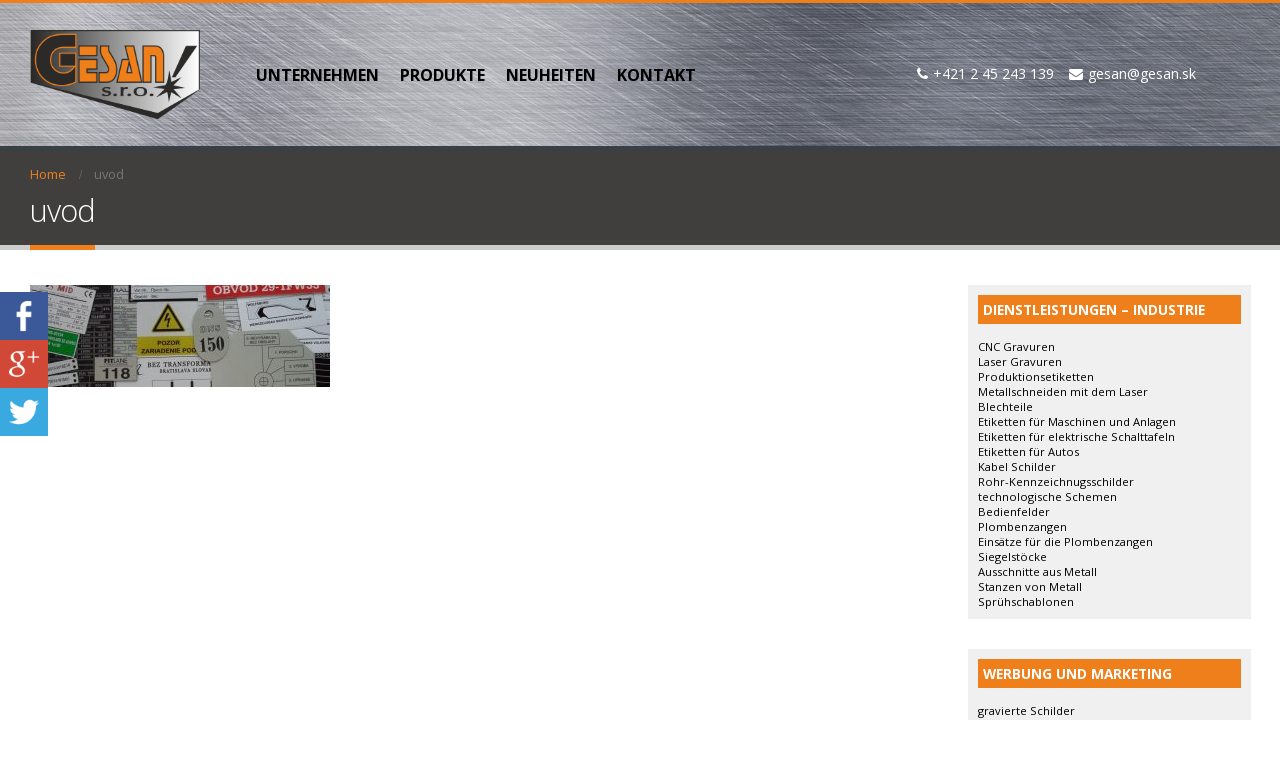

--- FILE ---
content_type: text/html; charset=UTF-8
request_url: http://www.gesan.at/uvod/
body_size: 9748
content:
<!DOCTYPE html>
<html lang="de"
	prefix="og: http://ogp.me/ns#" >
<head>
    <meta charset="utf-8">
    <!--[if IE]><meta http-equiv='X-UA-Compatible' content='IE=edge,chrome=1'><![endif]-->
    <meta name="viewport" content="width=device-width, initial-scale=1.0, minimum-scale=1.0">
    <link rel="profile" href="http://gmpg.org/xfn/11" />
    <link rel="pingback" href="http://www.gesan.at/xmlrpc.php" />

        <link rel="shortcut icon" href="//www.gesan.at/wp-content/uploads/2018/11/gesan-logo.png" type="image/x-icon" />
    <link rel="apple-touch-icon" href="">
    <link rel="apple-touch-icon" sizes="120x120" href="">
    <link rel="apple-touch-icon" sizes="76x76" href="">
    <link rel="apple-touch-icon" sizes="152x152" href="">

<title>uvod &#8211; Gesan</title>
<link rel='dns-prefetch' href='//s.w.org' />
<link rel="alternate" type="application/rss+xml" title="Gesan &raquo; Feed" href="http://www.gesan.at/feed/" />
<link rel="alternate" type="application/rss+xml" title="Gesan &raquo; Kommentar-Feed" href="http://www.gesan.at/comments/feed/" />
<link rel="alternate" type="application/rss+xml" title="Gesan &raquo; uvod Kommentar-Feed" href="http://www.gesan.at/feed/?attachment_id=85" />
		<script type="text/javascript">
			window._wpemojiSettings = {"baseUrl":"https:\/\/s.w.org\/images\/core\/emoji\/11\/72x72\/","ext":".png","svgUrl":"https:\/\/s.w.org\/images\/core\/emoji\/11\/svg\/","svgExt":".svg","source":{"concatemoji":"http:\/\/www.gesan.at\/wp-includes\/js\/wp-emoji-release.min.js?ver=4.9.26"}};
			!function(e,a,t){var n,r,o,i=a.createElement("canvas"),p=i.getContext&&i.getContext("2d");function s(e,t){var a=String.fromCharCode;p.clearRect(0,0,i.width,i.height),p.fillText(a.apply(this,e),0,0);e=i.toDataURL();return p.clearRect(0,0,i.width,i.height),p.fillText(a.apply(this,t),0,0),e===i.toDataURL()}function c(e){var t=a.createElement("script");t.src=e,t.defer=t.type="text/javascript",a.getElementsByTagName("head")[0].appendChild(t)}for(o=Array("flag","emoji"),t.supports={everything:!0,everythingExceptFlag:!0},r=0;r<o.length;r++)t.supports[o[r]]=function(e){if(!p||!p.fillText)return!1;switch(p.textBaseline="top",p.font="600 32px Arial",e){case"flag":return s([55356,56826,55356,56819],[55356,56826,8203,55356,56819])?!1:!s([55356,57332,56128,56423,56128,56418,56128,56421,56128,56430,56128,56423,56128,56447],[55356,57332,8203,56128,56423,8203,56128,56418,8203,56128,56421,8203,56128,56430,8203,56128,56423,8203,56128,56447]);case"emoji":return!s([55358,56760,9792,65039],[55358,56760,8203,9792,65039])}return!1}(o[r]),t.supports.everything=t.supports.everything&&t.supports[o[r]],"flag"!==o[r]&&(t.supports.everythingExceptFlag=t.supports.everythingExceptFlag&&t.supports[o[r]]);t.supports.everythingExceptFlag=t.supports.everythingExceptFlag&&!t.supports.flag,t.DOMReady=!1,t.readyCallback=function(){t.DOMReady=!0},t.supports.everything||(n=function(){t.readyCallback()},a.addEventListener?(a.addEventListener("DOMContentLoaded",n,!1),e.addEventListener("load",n,!1)):(e.attachEvent("onload",n),a.attachEvent("onreadystatechange",function(){"complete"===a.readyState&&t.readyCallback()})),(n=t.source||{}).concatemoji?c(n.concatemoji):n.wpemoji&&n.twemoji&&(c(n.twemoji),c(n.wpemoji)))}(window,document,window._wpemojiSettings);
		</script>
		<style type="text/css">
img.wp-smiley,
img.emoji {
	display: inline !important;
	border: none !important;
	box-shadow: none !important;
	height: 1em !important;
	width: 1em !important;
	margin: 0 .07em !important;
	vertical-align: -0.1em !important;
	background: none !important;
	padding: 0 !important;
}
</style>
<link rel='stylesheet' id='crafty-social-buttons-styles-css'  href='http://www.gesan.at/wp-content/plugins/crafty-social-buttons/css/public.min.css?ver=1.5.3' type='text/css' media='all' />
<link rel='stylesheet' id='fastgallery-vc-main-style-css'  href='http://www.gesan.at/wp-content/plugins/fastgallery_vc/assets/css/style.css?ver=4.9.26' type='text/css' media='all' />
<link rel='stylesheet' id='fc-form-css-css'  href='http://www.gesan.at/wp-content/plugins/formcraft3/assets/css/form.min.css?ver=3.2.15' type='text/css' media='all' />
<link rel='stylesheet' id='rs-plugin-settings-css'  href='http://www.gesan.at/wp-content/plugins/revslider/public/assets/css/settings.css?ver=5.4.8' type='text/css' media='all' />
<style id='rs-plugin-settings-inline-css' type='text/css'>
#rs-demo-id {}
.tparrows:before{color:#ef7f1a;text-shadow:0 0 3px #fff;}.revslider-initialised .tp-loader{z-index:18;}
</style>
<link rel='stylesheet' id='bsf-Defaults-css'  href='http://www.gesan.at/wp-content/uploads/smile_fonts/Defaults/Defaults.css?ver=4.9.26' type='text/css' media='all' />
<link rel='stylesheet' id='js_composer_front-css'  href='http://www.gesan.at/wp-content/plugins/js_composer/assets/css/js_composer.min.css?ver=5.5.2' type='text/css' media='all' />
<link rel='stylesheet' id='ultimate-style-css'  href='http://www.gesan.at/wp-content/plugins/Ultimate_VC_Addons/assets/min-css/style.min.css?ver=3.17.0' type='text/css' media='all' />
<link rel='stylesheet' id='porto-bootstrap-css'  href='http://www.gesan.at/wp-content/uploads/porto_styles/bootstrap.css?ver=4.9.26' type='text/css' media='all' />
<link rel='stylesheet' id='porto-plugins-css'  href='http://www.gesan.at/wp-content/themes/porto/css/plugins.css?ver=4.9.26' type='text/css' media='all' />
<link rel='stylesheet' id='porto-theme-css'  href='http://www.gesan.at/wp-content/themes/porto/css/theme.css?ver=4.9.26' type='text/css' media='all' />
<link rel='stylesheet' id='porto-shortcodes-css'  href='http://www.gesan.at/wp-content/uploads/porto_styles/shortcodes.css?ver=4.9.26' type='text/css' media='all' />
<link rel='stylesheet' id='porto-dynamic-style-css'  href='http://www.gesan.at/wp-content/uploads/porto_styles/dynamic_style.css?ver=4.9.26' type='text/css' media='all' />
<link rel='stylesheet' id='porto-style-css'  href='http://www.gesan.at/wp-content/themes/porto/style.css?ver=4.9.26' type='text/css' media='all' />
<!--[if lt IE 10]>
<link rel='stylesheet' id='porto-ie-css'  href='http://www.gesan.at/wp-content/themes/porto/css/ie.css?ver=4.9.26' type='text/css' media='all' />
<![endif]-->
<link rel='stylesheet' id='styles-child-css'  href='http://www.gesan.at/wp-content/themes/gesan/style.css?ver=4.9.26' type='text/css' media='all' />
<script type='text/javascript' src='http://www.gesan.at/wp-includes/js/jquery/jquery.js?ver=1.12.4'></script>
<script type='text/javascript' src='http://www.gesan.at/wp-includes/js/jquery/jquery-migrate.min.js?ver=1.4.1'></script>
<script type='text/javascript' src='http://www.gesan.at/wp-content/plugins/revslider/public/assets/js/jquery.themepunch.tools.min.js?ver=5.4.8'></script>
<script type='text/javascript' src='http://www.gesan.at/wp-content/plugins/revslider/public/assets/js/jquery.themepunch.revolution.min.js?ver=5.4.8'></script>
<link rel='https://api.w.org/' href='http://www.gesan.at/wp-json/' />
<link rel="EditURI" type="application/rsd+xml" title="RSD" href="http://www.gesan.at/xmlrpc.php?rsd" />
<link rel="wlwmanifest" type="application/wlwmanifest+xml" href="http://www.gesan.at/wp-includes/wlwmanifest.xml" /> 
<meta name="generator" content="WordPress 4.9.26" />
<link rel='shortlink' href='http://www.gesan.at/?p=85' />
<link rel="alternate" type="application/json+oembed" href="http://www.gesan.at/wp-json/oembed/1.0/embed?url=http%3A%2F%2Fwww.gesan.at%2Fuvod%2F" />
<link rel="alternate" type="text/xml+oembed" href="http://www.gesan.at/wp-json/oembed/1.0/embed?url=http%3A%2F%2Fwww.gesan.at%2Fuvod%2F&#038;format=xml" />

<link rel="stylesheet" href="http://www.gesan.at/wp-content/plugins/count-per-day/counter.css" type="text/css" />
<style type="text/css">
.qtranxs_flag_de {background-image: url(http://www.gesan.at/wp-content/plugins/qtranslate-x/flags/de.png); background-repeat: no-repeat;}
</style>
<link hreflang="de" href="http://www.gesan.at/de/uvod/" rel="alternate" />
<link hreflang="x-default" href="http://www.gesan.at/uvod/" rel="alternate" />
<meta name="generator" content="qTranslate-X 3.4.6.8" />
        <script type="text/javascript">
        WebFontConfig = {
          google: { families: [ 'Open+Sans:200,300,400,700,800,600:latin,latin-ext','Shadows+Into+Light:200,300,400,700,800,600' ] }
        };
        (function(d) {
          var wf = d.createElement('script'), s = d.scripts[0];
          wf.src = 'https://ajax.googleapis.com/ajax/libs/webfont/1.6.26/webfont.js';
          wf.async = true;
          s.parentNode.insertBefore(wf, s);
        })(document);</script>
    <meta name="generator" content="Powered by WPBakery Page Builder - drag and drop page builder for WordPress."/>
<!--[if lte IE 9]><link rel="stylesheet" type="text/css" href="http://www.gesan.at/wp-content/plugins/js_composer/assets/css/vc_lte_ie9.min.css" media="screen"><![endif]--><meta name="generator" content="Powered by Slider Revolution 5.4.8 - responsive, Mobile-Friendly Slider Plugin for WordPress with comfortable drag and drop interface." />
<script type="text/javascript">function setREVStartSize(e){									
						try{ e.c=jQuery(e.c);var i=jQuery(window).width(),t=9999,r=0,n=0,l=0,f=0,s=0,h=0;
							if(e.responsiveLevels&&(jQuery.each(e.responsiveLevels,function(e,f){f>i&&(t=r=f,l=e),i>f&&f>r&&(r=f,n=e)}),t>r&&(l=n)),f=e.gridheight[l]||e.gridheight[0]||e.gridheight,s=e.gridwidth[l]||e.gridwidth[0]||e.gridwidth,h=i/s,h=h>1?1:h,f=Math.round(h*f),"fullscreen"==e.sliderLayout){var u=(e.c.width(),jQuery(window).height());if(void 0!=e.fullScreenOffsetContainer){var c=e.fullScreenOffsetContainer.split(",");if (c) jQuery.each(c,function(e,i){u=jQuery(i).length>0?u-jQuery(i).outerHeight(!0):u}),e.fullScreenOffset.split("%").length>1&&void 0!=e.fullScreenOffset&&e.fullScreenOffset.length>0?u-=jQuery(window).height()*parseInt(e.fullScreenOffset,0)/100:void 0!=e.fullScreenOffset&&e.fullScreenOffset.length>0&&(u-=parseInt(e.fullScreenOffset,0))}f=u}else void 0!=e.minHeight&&f<e.minHeight&&(f=e.minHeight);e.c.closest(".rev_slider_wrapper").css({height:f})					
						}catch(d){console.log("Failure at Presize of Slider:"+d)}						
					};</script>
<style type="text/css" title="dynamic-css" class="options-output">.alternative-font, a, .color-primary{color:#ef7f1a;}.header-wrapper{background-color:transparent;}#header .header-main{background-color:transparent;background-image:url('http://www.gesan.at/wp-content/uploads/2019/01/header.jpg');}#header .header-top, .header-top .top-links>li.menu-item:after{color:#777777;}.page-top{background-color:#403f3e;}#footer{background-color:#403f3e;}#footer .footer-main{background-color:transparent;}#footer .footer-bottom{background-color:#ef7f1a;}#footer .footer-bottom, #footer .footer-bottom p, #footer .footer-bottom .widget > div > ul li, #footer .footer-bottom .widget > ul li{color:#ffffff;}#mini-cart .cart-subtotal, #mini-cart .minicart-icon{color:#0088cc;}</style><style id="porto-generated-css-output">#header .logo{max-width:170px;}@media (min-width:1280px){#header .logo{max-width:180px;}}@media (max-width:991px){#header .logo{max-width:110px;}}@media (max-width:767px){#header .logo{max-width:110px;}}#header.sticky-header .logo{width:100px;}#header{border-top:3px solid #ef7f1a}@media (min-width:992px){}.menu-item.menu-item-type-post_type.menu-item-object-page{margin-left:10px !important;}.widget-title{background:#ef7f1a;padding:5px;color:#fff !important;}.widget.widget_text{background:#f0f0f0;padding:10px;font-size:12px;}.mega-menu:after{border-right:1px solid rgba(0,0,0,0.0) !important;}.header-contact{border-right:1px solid rgba(0,0,0,0.0) !important;}.phone{color:#ffffff !important;}a.jazyky{padding:8px 10px 8px 10px;border:1px solid #fff;border-radius:500px;margin:3px;color:#ffffff !important;}a.jazyky:hover{border:1px solid #ef7f1a;color:#ef7f1a !important;}</style><noscript><style type="text/css"> .wpb_animate_when_almost_visible { opacity: 1; }</style></noscript>
<!--<link rel="stylesheet" href="https://cdnjs.cloudflare.com/ajax/libs/simple-line-icons/2.4.1/css/simple-line-icons.css">--></head>
<body class="attachment attachment-template-default single single-attachment postid-85 attachmentid-85 attachment-jpeg full blog-1  wpb-js-composer js-comp-ver-5.5.2 vc_responsive">
    
    <div class="page-wrapper"><!-- page wrapper -->

        
                    <div class="header-wrapper clearfix"><!-- header wrapper -->
                                                <header id="header" class="header-2">
    
    <div class="header-main">
        <div class="container">
            <div class="header-left">
                <div class="logo">    <a href="http://www.gesan.at/" title="Gesan - " rel="home">
                <img class="img-responsive sticky-logo sticky-retina-logo" width="170" height="100" src="//www.gesan.at/wp-content/uploads/2018/11/gesan-logo.png" alt="Gesan" /><img class="img-responsive standard-logo retina-logo" width="170" height="100" src="//www.gesan.at/wp-content/uploads/2018/11/gesan-logo.png" alt="Gesan" />            </a>
    </div>            </div>
            <div class="header-center show-menu-search search-popup">
                <div id="main-menu">
                    <ul id="menu-menu" class="main-menu mega-menu show-arrow"><li id="nav-menu-item-667" class="menu-item menu-item-type-post_type menu-item-object-page menu-item-home  narrow "><a href="http://www.gesan.at/" class="">UNTERNEHMEN</a></li>
<li id="nav-menu-item-665" class="menu-item menu-item-type-post_type menu-item-object-page  narrow "><a href="http://www.gesan.at/produkte/" class="">PRODUKTE</a></li>
<li id="nav-menu-item-1068" class="menu-item menu-item-type-post_type menu-item-object-page  narrow "><a href="http://www.gesan.at/neuheiten/" class="">NEUHEITEN</a></li>
<li id="nav-menu-item-664" class="menu-item menu-item-type-post_type menu-item-object-page  narrow "><a href="http://www.gesan.at/kontakt/" class="">KONTAKT</a></li>
</ul>                    <a class="mobile-toggle"><i class="fa fa-reorder"></i></a>
                </div>
            </div>
            <div class="header-right">
                                <div>
                    <div class="header-contact"><span style="color:#ffffff;"><span><i class="fa fa-phone"></i>+421 2 45 243 139</span><span style="padding-left:10px;"><i class="fa fa-envelope"></i>gesan@gesan.sk</span></span></div>                </div>
                
                
            </div>
        </div>
            </div>
</header>
                            </div><!-- end header wrapper -->
        
        
                <section class="page-top page-header-1">
        <div class="container">
    <div class="row">
        <div class="col-lg-12">
                            <div class="breadcrumbs-wrap">
                    <ul class="breadcrumb" itemscope itemtype="http://schema.org/BreadcrumbList"><li class="home" itemprop="itemListElement" itemscope itemtype="http://schema.org/ListItem"><a itemtype="http://schema.org/Thing" itemprop="item" href="http://www.gesan.at" title="Go to Home Page"><span itemprop="name">Home</span><meta itemprop="position" content="1" /></a><i class="delimiter"></i></li><li>uvod</li></ul>                </div>
                        <div class="">
                <h1 class="page-title">uvod</h1>
                            </div>
                    </div>
    </div>
</div>    </section>
    
        <div id="main" class="column2 column2-right-sidebar boxed"><!-- main -->

            
                        <div class="container">
                            
            
            <div class="row main-content-wrap">

            <!-- main content -->
            <div class="main-content col-lg-9">

                            

<div id="content" role="main" class="">

                
<article class="post-85 attachment type-attachment status-inherit hentry">
    <div class="page-content">
        <span class="entry-title" style="display: none;">uvod</span><span class="vcard" style="display: none;"><span class="fn"><a href="http://www.gesan.at/author/dan103065/" title="Beiträge von dan103065" rel="author">dan103065</a></span></span><span class="updated" style="display:none">2013-04-01T22:23:37+00:00</span><p class="attachment"><a href='http://www.gesan.at/wp-content/uploads/2013/03/uvod.jpg'><img width="300" height="102" src="http://www.gesan.at/wp-content/uploads/2013/03/uvod-300x102.jpg" class="attachment-medium size-medium" alt="" srcset="http://www.gesan.at/wp-content/uploads/2013/03/uvod-300x102.jpg 300w, http://www.gesan.at/wp-content/uploads/2013/03/uvod-768x261.jpg 768w, http://www.gesan.at/wp-content/uploads/2013/03/uvod-367x125.jpg 367w, http://www.gesan.at/wp-content/uploads/2013/03/uvod.jpg 940w" sizes="(max-width: 300px) 100vw, 300px" /></a></p>
<div class="crafty-social-buttons crafty-social-share-buttons crafty-social-buttons-size-4 crafty-social-buttons-align-left crafty-social-buttons-caption-inline-block crafty-social-buttons-floating crafty-social-buttons-floating-align-left crafty-social-buttons-floating-top-40"><span class="crafty-social-caption">Zdielať:</span><ul class="crafty-social-buttons-list"><li><a href="https://www.facebook.com/sharer/sharer.php?u=http://www.gesan.at/uvod/" class="crafty-social-button csb-facebook hover-none" title="Share via Facebook" target="_blank"><img  class="crafty-social-button-image" alt="Share via Facebook" width="48" height="48" src="http://www.gesan.at/wp-content/plugins/crafty-social-buttons/buttons/simple/facebook.png" /></a></li><li><a href="https://plus.google.com/share?url=http://www.gesan.at/uvod/" class="crafty-social-button csb-google hover-none" title="Share via Google" target="_blank"><img  class="crafty-social-button-image" alt="Share via Google" width="48" height="48" src="http://www.gesan.at/wp-content/plugins/crafty-social-buttons/buttons/simple/google.png" /></a></li><li><a href="http://twitter.com/share?url=http://www.gesan.at/uvod/&#038;text=uvod" class="crafty-social-button csb-twitter hover-none" title="Share via Twitter" target="_blank"><img  class="crafty-social-button-image" alt="Share via Twitter" width="48" height="48" src="http://www.gesan.at/wp-content/plugins/crafty-social-buttons/buttons/simple/twitter.png" /></a></li></ul></div>    </div>
</article>

        </div>

        

</div><!-- end main content -->

<div class="sidebar-overlay"></div>    <div class="col-lg-3 sidebar porto-blog-sidebar right-sidebar mobile-sidebar"><!-- main sidebar -->
                <div data-plugin-sticky data-plugin-options="{&quot;autoInit&quot;: true, &quot;minWidth&quot;: 991, &quot;containerSelector&quot;: &quot;.main-content-wrap&quot;,&quot;autoFit&quot;:true, &quot;paddingOffsetBottom&quot;: 10}">
                        <div class="sidebar-toggle"><i class="fa"></i></div>
                <div class="sidebar-content">
                        <aside id="text-2" class="widget widget_text"><h3 class="widget-title">Dienstleistungen – Industrie</h3>			<div class="textwidget"><ul>
<li>CNC Gravuren</li>
<li>Laser Gravuren</li>
<li>Produktionsetiketten</li>
<li>Metallschneiden mit dem Laser</li>
<li>Blechteile</li>
<li>Etiketten für Maschinen und Anlagen</li>
<li>Etiketten für elektrische Schalttafeln</li>
<li>Etiketten für Autos</li>
<li>Kabel Schilder</li>
<li>Rohr-Kennzeichnugsschilder</li>
<li>technologische Schemen</li>
<li>Bedienfelder</li>
<li>Plombenzangen</li>
<li>Einsätze für die Plombenzangen</li>
<li>Siegelstöcke</li>
<li>Ausschnitte aus Metall</li>
<li>Stanzen von Metall</li>
<li>Sprühschablonen</li>
</ul>
</div>
		</aside><aside id="text-3" class="widget widget_text"><h3 class="widget-title">Werbung und Marketing</h3>			<div class="textwidget"><ul>
<li>gravierte Schilder</li>
<li>Gedenksschilder</li>
<li>Orientierungssysteme</li>
<li>3D Print</li>
<li>Werbematerialien Gravuren</li>
<li>Metallgravuren</li>
<li>Holzgravuren</li>
<li>Glasgravuren</li>
<li>Kunststoffgravuren</li>
<li>Druck auf Holz, Metall, Kunststoff und Leinen</li>
<li>Schneideplotter Grafik</li>
<li>Aufkleber und selbstklebende Bezeichnungen</li>
<li>Namensschilder, magnetische Namensschilder</li>
<li>Schlüsselringe</li>
<li>Medaillen und Plaketten</li>
<li>Information Tafeln</li>
<li>gravierte Logos, Embleme und Landeswappen</li>
<li>Herstellung von Stempeln</li>
</ul>
</div>
		</aside>        </div>
                </div>
            </div><!-- end main sidebar -->

    </div>
    </div>


        
            
            </div><!-- end main -->

            
            <div class="footer-wrapper ">

                
                
                <div id="footer" class="footer-1">
            <div class="footer-main">
            <div class="container">
                
                                    <div class="row">
                                                        <div class="col-lg-6">
                                    <aside id="contact-info-widget-2" class="widget contact-info"><h3 class="widget-title">Kontaktieren Sie uns</h3>        <div class="contact-info">
                        <ul class="contact-details list list-icons">
                <li><i class="fa fa-map-marker"></i> <strong>Adresse:</strong> <span>Výtvarná 19,  Dvojkrížna 28, 82106   Bratislava</span></li>                <li><i class="fa fa-phone"></i> <strong>Telefon:</strong> <span>+421 2 45 243 139</span></li>                <li><i class="fa fa-envelope"></i> <strong>Email:</strong> <span><a href="mailto:gesan@gesan.sk">gesan@gesan.sk</a></span></li>                <li><i class="fa fa-clock-o"></i> <strong>Öffnugszeiten::</strong> <span>Montag bis Donnerstag 9:00 – 16:30, Freitag 9:00 – 14:30</span></li>            </ul>
                    </div>

        </aside>                                </div>
                                                            <div class="col-lg-6">
                                    <aside id="text-5" class="widget widget_text">			<div class="textwidget"><div data-uniq='697667aa23351' class='uniq-697667aa23351 formcraft-css form-live align-left'><div class='form-logic'>[]</div><div class="fc-pagination-cover fc-pagination-1">
						<div class="fc-pagination" style="width: 100%">
							<div class="pagination-trigger " data-index="0">
								<span class="page-number"><span >1</span></span>
								<span class="page-name ">Step 1</span>
								
							</div>
						</div>
					</div>
					
					<style scoped="scoped" >
						.formcraft-css .fc-form.fc-form-3 .form-element .submit-cover .submit-button,
						.formcraft-css .fc-form.fc-form-3 .form-element .fileupload-cover .button-file,
						.formcraft-css .fc-form.fc-form-3 .form-element .field-cover .button,
						#ui-datepicker-div.fc-datepicker .ui-datepicker-header,
						.formcraft-css .fc-form.fc-form-3 .stripe-amount-show
						{
							background: #4488ee;
							color: #fff;
						}
						.formcraft-css .fc-form.fc-form-3 .form-element .slider-cover .ui-slider-range
						{
							background: #4488ee;
						}
						#ui-datepicker-div.fc-datepicker .ui-datepicker-header,
						.formcraft-css .fc-form .field-cover>div.full hr
						{
							border-color: #3b77d1;
						}
						#ui-datepicker-div.fc-datepicker .ui-datepicker-prev:hover,
						#ui-datepicker-div.fc-datepicker .ui-datepicker-next:hover,
						#ui-datepicker-div.fc-datepicker select.ui-datepicker-month:hover,
						#ui-datepicker-div.fc-datepicker select.ui-datepicker-year:hover
						{
							background-color: #3b77d1;
						}
						.formcraft-css .fc-pagination>div.active .page-number,
						.formcraft-css .form-cover-builder .fc-pagination>div:first-child .page-number
						{
							background-color: #4488ee;
							border-color: #3b77d1;
							color: #fff;
						}
						#ui-datepicker-div.fc-datepicker table.ui-datepicker-calendar th,
						#ui-datepicker-div.fc-datepicker table.ui-datepicker-calendar td.ui-datepicker-today a,
						.formcraft-css .fc-form.fc-form-3 .form-element .star-cover label,
						html .formcraft-css .fc-form.label-floating .form-element .field-cover.has-focus>span,
						.formcraft-css .fc-form.fc-form-3 .form-element .customText-cover a,
						.formcraft-css .fc-form .form-element .slider-cover .range-max,
						.formcraft-css .fc-form .form-element .slider-cover .range-min,
						.formcraft-css .prev-next>div span:hover
						{
							color: #4488ee;
						}
						.formcraft-css .fc-form.fc-form-3 .form-element .customText-cover a:hover
						{
							color: #3b77d1;
						}
						html .formcraft-css .fc-form.fc-form-3.label-floating .form-element .field-cover > span
						{
							color: #000000;
						}
						.formcraft-css .fc-form.fc-form-3.label-floating .form-element .field-cover input[type="text"],
						.formcraft-css .fc-form.fc-form-3.label-floating .form-element .field-cover input[type="email"],
						.formcraft-css .fc-form.fc-form-3.label-floating .form-element .field-cover input[type="password"],
						.formcraft-css .fc-form.fc-form-3.label-floating .form-element .field-cover input[type="tel"],
						.formcraft-css .fc-form.fc-form-3.label-floating .form-element .field-cover textarea,
						.formcraft-css .fc-form.fc-form-3.label-floating .form-element .field-cover select,
						.formcraft-css .fc-form.fc-form-3.label-floating .form-element .field-cover .time-fields-cover
						{
							border-bottom-color: #000000;
							color: #000000;
						}
						.formcraft-css .fc-form.fc-form-3 .form-element .field-cover input[type="text"],
						.formcraft-css .fc-form.fc-form-3 .form-element .field-cover input[type="password"],
						.formcraft-css .fc-form.fc-form-3 .form-element .field-cover input[type="email"],
						.formcraft-css .fc-form.fc-form-3 .form-element .field-cover input[type="tel"],
						.formcraft-css .fc-form.fc-form-3 .form-element .field-cover select,
						.formcraft-css .fc-form.fc-form-3 .form-element .field-cover textarea
						{
							background-color: ;
						}
						.formcraft-css .fc-form.fc-form-3 .form-element .star-cover label .star			
						{
							text-shadow: 0px 1px 0px #3b77d1;
						}
						.formcraft-css .fc-form.fc-form-3 .form-element .slider-cover .ui-slider-range
						{
							box-shadow: 0px 1px 1px #3b77d1 inset;
						}
						.formcraft-css .fc-form.fc-form-3 .form-element .fileupload-cover .button-file,
						.formcraft-css .fc-form.fc-form-3 .form-element .stripe-amount-show
						{
							border-color: #3b77d1;
						}
						.formcraft-css .fc-form.fc-form-3 .stripe-cover.field-cover div.stripe-amount-show::before
						{
							border-top-color: #3b77d1;
						}
						.formcraft-css .fc-form.fc-form-3 .stripe-cover.field-cover div.stripe-amount-show::after
						{
							border-right-color: #4488ee;
						}
						.formcraft-css .fc-form.fc-form-3 .form-element .stripe-amount-show,
						.formcraft-css .fc-form.fc-form-3 .form-element .submit-cover .submit-button .text,
						.formcraft-css .fc-form.fc-form-3 .form-element .field-cover .button
						{
							text-shadow: 1px 0px 3px #3b77d1;
						}
						.formcraft-css .fc-form.fc-form-3 input[type="checkbox"]:checked,
						.formcraft-css .fc-form.fc-form-3 input[type="radio"]:checked
						{
							border-color: ;
							background-color: ;						
						}
						.formcraft-css .fc-form.fc-form-3 input[type="checkbox"]:hover,
						.formcraft-css .fc-form.fc-form-3 input[type="radio"]:hover,
						.formcraft-css .fc-form.fc-form-3 input[type="checkbox"]:focus,
						.formcraft-css .fc-form.fc-form-3 input[type="radio"]:focus,
						.formcraft-css .fc-form.fc-form-3 label:hover>input[type="checkbox"],
						.formcraft-css .fc-form.fc-form-3 label:hover>input[type="radio"]
						{
							border-color: ;
						}
						.formcraft-css .fc-form.fc-form-3 .form-element .form-element-html input[type="password"]:focus,
						.formcraft-css .fc-form.fc-form-3 .form-element .form-element-html input[type="email"]:focus,
						.formcraft-css .fc-form.fc-form-3 .form-element .form-element-html input[type="tel"]:focus,
						.formcraft-css .fc-form.fc-form-3 .form-element .form-element-html input[type="text"]:focus,
						.formcraft-css .fc-form.fc-form-3 .form-element .form-element-html textarea:focus,
						.formcraft-css .fc-form.fc-form-3 .form-element .form-element-html select:focus
						{
							border-color: #4488ee;
						}
						.formcraft-css .fc-form.fc-form-3						{
							font-family: inherit;
						}
						@media (max-width : 480px) {
							html .dedicated-page,
							html .dedicated-page .formcraft-css .fc-pagination > div.active
							{
								background: transparent;
							}
						}
					</style>
					<div class="form-cover">
						<form data-thousand="" data-decimal="." data-delay="" data-id="3" class="fc-form fc-form-3 align- fc-temp-class spin- save-form- dont-submit-hidden- remove-asterisk- icons-hide- label-floating frame-hidden field-alignment-left" style="width: 100%; color: #000000; font-size: 100%; background: transparent">
							<div class="form-page form-page-0" data-index="0">
								
								<div class="form-page-content ng-pristine   ng-isolate-scope ">
									<!-- ngRepeat: element in page track by element.identifier --><div data-identifier="field1" data-index="0" style="width: 50%" class=" form-element form-element-field1 options-false index-false form-element-0 default-false form-element-type-oneLineText is-required-true odd -handle">
										<div class="form-element-html"><div ><div class="oneLineText-cover field-cover "><span class="sub-label-true"><span class="main-label"><span >Name</span></span><span class="sub-label"></span></span><div><span class="error"></span><input type="text" placeholder="" data-field-id="field1" name="field1[]" data-min-char="" data-max-char="" data-val-type="" data-regexp="" data-is-required="true" data-allow-spaces="true" class="validation-lenient" data-placement="right" data-toggle="tooltip" tooltip="" data-trigger="focus" data-html="true" data-input-mask="" data-mask-placeholder="" data-original-title=""><i class="no-icon"></i></div></div></div></div>
										
									</div><!-- end ngRepeat: element in page track by element.identifier --><div data-identifier="field3" data-index="1" style="width: 50%" class=" even form-element form-element-field3 options-false index-false form-element-1 default-false form-element-type-email is-required-true -handle">
										<div class="form-element-html"><div ><div class="email-cover field-cover "><span class="sub-label-false"><span class="main-label"><span >E-Mail</span></span><span class="sub-label"></span></span><div><span class="error"></span><input placeholder="" data-field-id="field3" type="text" data-val-type="email" data-is-required="true" name="field3" class="validation-lenient" data-placement="right" data-toggle="tooltip" tooltip="" data-trigger="focus" data-html="true" data-original-title=""><i class="icon-mail"></i></div></div></div></div>
										
									</div><!-- end ngRepeat: element in page track by element.identifier --><div data-identifier="field5" data-index="2" style="width: 100%" class=" form-element form-element-field5 options-false index-false form-element-2 default-false form-element-type-textarea is-required-true odd -handle">
										<div class="form-element-html"><div ><div class="textarea-cover field-cover "><span class="sub-label-false"><span class="main-label"><span >Nachricht</span></span><span class="sub-label"></span></span><div><span class="error"></span><textarea data-field-id="field5" placeholder="" class="validation-lenient" name="field5" value="" rows="3" data-min-char="" data-max-char="" data-is-required="true" data-placement="right" data-toggle="tooltip" tooltip="" data-trigger="focus" data-html="true" data-original-title="" style="min-height: 74px"></textarea><div class="count-"><span class="current-count">0</span> / <span class="max-count "></span></div></div></div></div></div>
										
									</div><!-- end ngRepeat: element in page track by element.identifier --><div data-identifier="field6" data-index="3" style="width: 100%" class=" even form-element form-element-field6 options-true index-true form-element-3 default-false form-element-type-submit is-required-false -handle">
										<div class="form-element-html"><div ><div class="animate-true align-right wide-false submit-cover field-cover"><button type="submit" class="button submit-button"><span class="text ">A b s e n d e n</span><span class="spin-cover"><i style="color:" class="loading-icon icon-cog animate-spin"></i></span></button></div><div class="submit-response "></div><input type="text" class="required_field " name="website"></div></div>
										
									</div><!-- end ngRepeat: element in page track by element.identifier -->
								</div>
							</div>
						</form>
						<div class="prev-next prev-next-1" style="width: 100%; color: #000000; font-size: 100%; background: transparent">
							<div><input type="text" class="ng-pristine  "><span class="inactive page-prev "><i class="icon-angle-left"></i>Previous</span></div>
							<div><input type="text" class="ng-pristine  "><span class="page-next ">Next<i class="icon-angle-right"></i></span></div>
						</div>
					</div></div>
</div>
		</aside>                                </div>
                                                </div>
                
                            </div>
        </div>
    
        <div class="footer-bottom">
        <div class="container">
            
                            <div class="footer-center">
                                        <span class="footer-copyright">© 2019 - GESAN s.r.o.</span>                </div>
            
                    </div>
    </div>
    </div>
                
            </div>

        
    </div><!-- end wrapper -->
    
<div class="panel-overlay"></div>
<div id="side-nav-panel" class="">
    <a href="#" class="side-nav-panel-close"><i class="fa fa-close"></i></a>
    <div class="menu-wrap"><ul id="menu-menu-1" class="mobile-menu accordion-menu"><li id="accordion-menu-item-667" class="menu-item menu-item-type-post_type menu-item-object-page menu-item-home"><a href="http://www.gesan.at/" class="">UNTERNEHMEN</a></li>
<li id="accordion-menu-item-665" class="menu-item menu-item-type-post_type menu-item-object-page"><a href="http://www.gesan.at/produkte/" class="">PRODUKTE</a></li>
<li id="accordion-menu-item-1068" class="menu-item menu-item-type-post_type menu-item-object-page"><a href="http://www.gesan.at/neuheiten/" class="">NEUHEITEN</a></li>
<li id="accordion-menu-item-664" class="menu-item menu-item-type-post_type menu-item-object-page"><a href="http://www.gesan.at/kontakt/" class="">KONTAKT</a></li>
</ul></div></div>
<!--[if lt IE 9]>
<script src="http://www.gesan.at/wp-content/themes/porto/js/html5shiv.min.js"></script>
<script src="http://www.gesan.at/wp-content/themes/porto/js/respond.min.js"></script>
<![endif]-->

<script type='text/javascript' src='http://www.gesan.at/wp-includes/js/imagesloaded.min.js?ver=3.2.0'></script>
<script type='text/javascript' src='http://www.gesan.at/wp-includes/js/masonry.min.js?ver=3.3.2'></script>
<script type='text/javascript' src='http://www.gesan.at/wp-includes/js/jquery/jquery.masonry.min.js?ver=3.1.2b'></script>
<script type='text/javascript' src='http://www.gesan.at/wp-includes/js/comment-reply.min.js?ver=4.9.26'></script>
<script type='text/javascript' src='http://www.gesan.at/wp-content/plugins/js_composer/assets/js/dist/js_composer_front.min.js?ver=5.5.2'></script>
<script type='text/javascript' src='http://www.gesan.at/wp-content/themes/porto/js/popper.js?ver=4.8'></script>
<script type='text/javascript' src='http://www.gesan.at/wp-content/themes/porto/js/bootstrap.js?ver=4.8'></script>
<script type='text/javascript' src='http://www.gesan.at/wp-content/themes/porto/js/plugins.js?ver=4.8'></script>
<script type='text/javascript'>
/* <![CDATA[ */
var js_porto_vars = {"rtl":"","ajax_url":"http:\/\/www.gesan.at\/wp-admin\/admin-ajax.php","change_logo":"1","container_width":"1250","grid_gutter_width":"30","show_sticky_header":"1","show_sticky_header_tablet":"1","show_sticky_header_mobile":"1","ajax_loader_url":"\/\/www.gesan.at\/wp-content\/themes\/porto\/images\/ajax-loader@2x.gif","category_ajax":"","prdctfltr_ajax":"","show_minicart":"0","slider_loop":"1","slider_autoplay":"1","slider_autoheight":"1","slider_speed":"5000","slider_nav":"","slider_nav_hover":"1","slider_margin":"","slider_dots":"1","slider_animatein":"","slider_animateout":"","product_thumbs_count":"4","product_zoom":"1","product_zoom_mobile":"1","product_image_popup":"1","zoom_type":"inner","zoom_scroll":"1","zoom_lens_size":"200","zoom_lens_shape":"square","zoom_contain_lens":"1","zoom_lens_border":"1","zoom_border_color":"#888888","zoom_border":"0","screen_lg":"1280","mfp_counter":"%curr% of %total%","mfp_img_error":"<a href=\"%url%\">The image<\/a> could not be loaded.","mfp_ajax_error":"<a href=\"%url%\">The content<\/a> could not be loaded.","popup_close":"Close","popup_prev":"Previous","popup_next":"Next","request_error":"The requested content cannot be loaded.<br\/>Please try again later.","loader_text":"Loading..."};
/* ]]> */
</script>
<script type='text/javascript' src='http://www.gesan.at/wp-content/themes/porto/js/theme.js?ver=4.8'></script>
<script type='text/javascript' src='http://www.gesan.at/wp-includes/js/wp-embed.min.js?ver=4.9.26'></script>
<script type='text/javascript' src='http://www.gesan.at/wp-content/plugins/formcraft3/assets/js/tooltip.min.js?ver=4.9.26'></script>
<script type='text/javascript' src='http://www.gesan.at/wp-includes/js/jquery/ui/core.min.js?ver=1.11.4'></script>
<script type='text/javascript' src='http://www.gesan.at/wp-includes/js/jquery/ui/widget.min.js?ver=1.11.4'></script>
<script type='text/javascript' src='http://www.gesan.at/wp-includes/js/jquery/ui/mouse.min.js?ver=1.11.4'></script>
<script type='text/javascript'>
/* <![CDATA[ */
var FC = {"ajaxurl":"http:\/\/www.gesan.at\/wp-admin\/admin-ajax.php","validation":{"is_required":"Povinn\u00e9","is_invalid":"chyba","min_char":"Min [x] characters required","max_char":"Max [x] characters allowed","min_files":"Min [x] file(s) required","max_files":"Max [x] file(s) allowed","max_file_size":"Files bigger than [x] MB not allowed","allow_email":"chybn\u00fd Email","allow_url":"Invalid URL","allow_regexp":"Invalid Expression","allow_alphabets":"Only alphabets","allow_numbers":"Only numbers","allow_alphanumeric":"Should be alphanumeric","failed":"Please correct the errors and try again","success":"Spr\u00e1va sa odoslala"},"datepickerLang":"http:\/\/www.gesan.at\/wp-content\/plugins\/formcraft3\/assets\/js\/datepicker-lang\/"};
/* ]]> */
</script>
<script type='text/javascript' src='http://www.gesan.at/wp-content/plugins/formcraft3/assets/js/form.min.js?ver=3.2.15'></script>

    <script>
        jQuery(document).ready(function(){});    </script>
</body>
</html>

--- FILE ---
content_type: text/css
request_url: http://www.gesan.at/wp-content/plugins/formcraft3/assets/css/form.min.css?ver=3.2.15
body_size: 14585
content:
/*! Plugins - v0.1.0 - 2016-01-17 */.formcraft-css .animate-spin{-moz-animation:spin 2s infinite linear;-o-animation:spin 2s infinite linear;-webkit-animation:spin 2s infinite linear;animation:spin 2s infinite linear;display:inline-block}@-moz-keyframes shake{20%{-webkit-transform:scale3d(1,1,1) translate3d(0,0,0) rotateY(-2deg);-moz-transform:scale3d(1,1,1) translate3d(0,0,0) rotateY(-2deg);-o-transform:scale3d(1,1,1) translate3d(0,0,0) rotateY(-2deg);-ms-transform:scale3d(1,1,1) translate3d(0,0,0) rotateY(-2deg);transform:scale3d(1,1,1) translate3d(0,0,0) rotateY(-2deg)}60%{-webkit-transform:scale3d(1,1,1) translate3d(0,0,0) rotateY(2deg);-moz-transform:scale3d(1,1,1) translate3d(0,0,0) rotateY(2deg);-o-transform:scale3d(1,1,1) translate3d(0,0,0) rotateY(2deg);-ms-transform:scale3d(1,1,1) translate3d(0,0,0) rotateY(2deg);transform:scale3d(1,1,1) translate3d(0,0,0) rotateY(2deg)}100%{-webkit-transform:scale3d(1,1,1) translate3d(0,0,0) rotateY(0deg);-moz-transform:scale3d(1,1,1) translate3d(0,0,0) rotateY(0deg);-o-transform:scale3d(1,1,1) translate3d(0,0,0) rotateY(0deg);-ms-transform:scale3d(1,1,1) translate3d(0,0,0) rotateY(0deg);transform:scale3d(1,1,1) translate3d(0,0,0) rotateY(0deg)}}@-webkit-keyframes shake{20%{-webkit-transform:scale3d(1,1,1) translate3d(0,0,0) rotateY(-2deg);-moz-transform:scale3d(1,1,1) translate3d(0,0,0) rotateY(-2deg);-o-transform:scale3d(1,1,1) translate3d(0,0,0) rotateY(-2deg);-ms-transform:scale3d(1,1,1) translate3d(0,0,0) rotateY(-2deg);transform:scale3d(1,1,1) translate3d(0,0,0) rotateY(-2deg)}60%{-webkit-transform:scale3d(1,1,1) translate3d(0,0,0) rotateY(2deg);-moz-transform:scale3d(1,1,1) translate3d(0,0,0) rotateY(2deg);-o-transform:scale3d(1,1,1) translate3d(0,0,0) rotateY(2deg);-ms-transform:scale3d(1,1,1) translate3d(0,0,0) rotateY(2deg);transform:scale3d(1,1,1) translate3d(0,0,0) rotateY(2deg)}100%{-webkit-transform:scale3d(1,1,1) translate3d(0,0,0) rotateY(0deg);-moz-transform:scale3d(1,1,1) translate3d(0,0,0) rotateY(0deg);-o-transform:scale3d(1,1,1) translate3d(0,0,0) rotateY(0deg);-ms-transform:scale3d(1,1,1) translate3d(0,0,0) rotateY(0deg);transform:scale3d(1,1,1) translate3d(0,0,0) rotateY(0deg)}}@keyframes shake{20%{-webkit-transform:scale3d(1,1,1) translate3d(0,0,0) rotateY(-2deg);-moz-transform:scale3d(1,1,1) translate3d(0,0,0) rotateY(-2deg);-o-transform:scale3d(1,1,1) translate3d(0,0,0) rotateY(-2deg);-ms-transform:scale3d(1,1,1) translate3d(0,0,0) rotateY(-2deg);transform:scale3d(1,1,1) translate3d(0,0,0) rotateY(-2deg)}60%{-webkit-transform:scale3d(1,1,1) translate3d(0,0,0) rotateY(2deg);-moz-transform:scale3d(1,1,1) translate3d(0,0,0) rotateY(2deg);-o-transform:scale3d(1,1,1) translate3d(0,0,0) rotateY(2deg);-ms-transform:scale3d(1,1,1) translate3d(0,0,0) rotateY(2deg);transform:scale3d(1,1,1) translate3d(0,0,0) rotateY(2deg)}100%{-webkit-transform:scale3d(1,1,1) translate3d(0,0,0) rotateY(0deg);-moz-transform:scale3d(1,1,1) translate3d(0,0,0) rotateY(0deg);-o-transform:scale3d(1,1,1) translate3d(0,0,0) rotateY(0deg);-ms-transform:scale3d(1,1,1) translate3d(0,0,0) rotateY(0deg);transform:scale3d(1,1,1) translate3d(0,0,0) rotateY(0deg)}}@-moz-keyframes spin{0%{-moz-transform:rotate(0deg);-o-transform:rotate(0deg);-webkit-transform:rotate(0deg);transform:rotate(0deg)}100%{-moz-transform:rotate(359deg);-o-transform:rotate(359deg);-webkit-transform:rotate(359deg);transform:rotate(359deg)}}@-webkit-keyframes spin{0%{-moz-transform:rotate(0deg);-o-transform:rotate(0deg);-webkit-transform:rotate(0deg);transform:rotate(0deg)}100%{-moz-transform:rotate(359deg);-o-transform:rotate(359deg);-webkit-transform:rotate(359deg);transform:rotate(359deg)}}@-o-keyframes spin{0%{-moz-transform:rotate(0deg);-o-transform:rotate(0deg);-webkit-transform:rotate(0deg);transform:rotate(0deg)}100%{-moz-transform:rotate(359deg);-o-transform:rotate(359deg);-webkit-transform:rotate(359deg);transform:rotate(359deg)}}@-ms-keyframes spin{0%{-moz-transform:rotate(0deg);-o-transform:rotate(0deg);-webkit-transform:rotate(0deg);transform:rotate(0deg)}100%{-moz-transform:rotate(359deg);-o-transform:rotate(359deg);-webkit-transform:rotate(359deg);transform:rotate(359deg)}}@keyframes spin{0%{-moz-transform:rotate(0deg);-o-transform:rotate(0deg);-webkit-transform:rotate(0deg);transform:rotate(0deg)}100%{-moz-transform:rotate(359deg);-o-transform:rotate(359deg);-webkit-transform:rotate(359deg);transform:rotate(359deg)}}@-webkit-keyframes sticky_show_right{0%{opacity:0;transform:translate3d(100%,0,0);-webkit-transform:translate3d(100%,0,0)}100%{opacity:1;transform:translate3d(0,0,0);-webkit-transform:translate3d(0,0,0)}}@keyframes sticky_show_right{0%{opacity:0;transform:translate3d(100%,0,0);-webkit-transform:translate3d(100%,0,0)}100%{opacity:1;transform:translate3d(0,0,0);-webkit-transform:translate3d(0,0,0)}}@-webkit-keyframes sticky_hide_right{0%{transform:translate3d(0,0,0);-webkit-transform:translate3d(0,0,0)}100%{transform:translate3d(100%,0,0);-webkit-transform:translate3d(100%,0,0)}}@keyframes sticky_hide_right{0%{transform:translate3d(0,0,0);-webkit-transform:translate3d(0,0,0)}100%{transform:translate3d(100%,0,0);-webkit-transform:translate3d(100%,0,0)}}@-webkit-keyframes sticky_show_left{0%{opacity:0;transform:translate3d(-100%,0,0);-webkit-transform:translate3d(-100%,0,0)}100%{opacity:1;transform:translate3d(0,0,0);-webkit-transform:translate3d(0,0,0)}}@keyframes sticky_show_left{0%{opacity:0;transform:translate3d(-100%,0,0);-webkit-transform:translate3d(-100%,0,0)}100%{opacity:1;transform:translate3d(0,0,0);-webkit-transform:translate3d(0,0,0)}}@-webkit-keyframes sticky_hide_left{0%{transform:translate3d(0,0,0);-webkit-transform:translate3d(0,0,0)}100%{transform:translate3d(-100%,0,0);-webkit-transform:translate3d(-100%,0,0)}}@keyframes sticky_hide_left{0%{transform:translate3d(0,0,0);-webkit-transform:translate3d(0,0,0)}100%{transform:translate3d(-100%,0,0);-webkit-transform:translate3d(-100%,0,0)}}@-webkit-keyframes sticky_show{0%{opacity:0;transform:translate3d(0,100%,0);-webkit-transform:translate3d(0,100%,0)}100%{opacity:1;transform:translate3d(0,0,0);-webkit-transform:translate3d(0,0,0)}}@keyframes sticky_show{0%{opacity:0;transform:translate3d(0,100%,0);-webkit-transform:translate3d(0,100%,0)}100%{opacity:1;transform:translate3d(0,0,0);-webkit-transform:translate3d(0,0,0)}}@-webkit-keyframes sticky_hide{0%{transform:translate3d(0,0,0);-webkit-transform:translate3d(0,0,0)}100%{transform:translate3d(0,100%,0);-webkit-transform:translate3d(0,100%,0)}}@keyframes sticky_hide{0%{transform:translate3d(0,0,0);-webkit-transform:translate3d(0,0,0)}100%{transform:translate3d(0,100%,0);-webkit-transform:translate3d(0,100%,0)}}@-webkit-keyframes subOptionsIn{0%{opacity:0;transform:translate3d(0,20px,0);-webkit-transform:translate3d(0,20px,0)}100%{opacity:1;transform:translate3d(0,0,0);-webkit-transform:translate3d(0,0,0)}}@keyframes subOptionsIn{0%{opacity:0;transform:translate3d(0,20px,0);-webkit-transform:translate3d(0,20px,0)}100%{opacity:1;transform:translate3d(0,0,0);-webkit-transform:translate3d(0,0,0)}}@-webkit-keyframes fieldShowEven{0%{transform:translate3d(0,0,0) scaleX(1) scaleY(1) rotateX(-90deg);-webkit-transform:translate3d(0,0,0) scaleX(1) scaleY(1) rotateX(-90deg)}100%{transform:translate3d(0,0,0) scaleX(1) scaleY(1) rotateX(0deg);-webkit-transform:translate3d(0,0,0) scaleX(1) scaleY(1) rotateX(0deg)}}@keyframes fieldShowEven{0%{transform:translate3d(0,0,0) scaleX(1) scaleY(1) rotateX(-90deg);-webkit-transform:translate3d(0,0,0) scaleX(1) scaleY(1) rotateX(-90deg)}100%{transform:translate3d(0,0,0) scaleX(1) scaleY(1) rotateX(0deg);-webkit-transform:translate3d(0,0,0) scaleX(1) scaleY(1) rotateX(0deg)}}@-webkit-keyframes fieldShowOdd{0%{transform:translate3d(0,0,0) scaleX(1) scaleY(1) rotateX(90deg);-webkit-transform:translate3d(0,0,0) scaleX(1) scaleY(1) rotateX(90deg)}100%{transform:translate3d(0,0,0) scaleX(1) scaleY(1) rotateX(0deg);-webkit-transform:translate3d(0,0,0) scaleX(1) scaleY(1) rotateX(0deg)}}@keyframes fieldShowOdd{0%{transform:translate3d(0,0,0) scaleX(1) scaleY(1) rotateX(90deg);-webkit-transform:translate3d(0,0,0) scaleX(1) scaleY(1) rotateX(90deg)}100%{transform:translate3d(0,0,0) scaleX(1) scaleY(1) rotateX(0deg);-webkit-transform:translate3d(0,0,0) scaleX(1) scaleY(1) rotateX(0deg)}}@-webkit-keyframes fieldHideEven{0%{transform:translate3d(0,0,0) scaleX(1) scaleY(1) rotateX(0deg);-webkit-transform:translate3d(0,0,0) scaleX(1) scaleY(1) rotateX(0deg)}100%{transform:translate3d(0,0,0) scaleX(1) scaleY(1) rotateX(-90deg);-webkit-transform:translate3d(0,0,0) scaleX(1) scaleY(1) rotateX(-90deg)}}@keyframes fieldHideEven{0%{transform:translate3d(0,0,0) scaleX(1) scaleY(1) rotateX(0deg);-webkit-transform:translate3d(0,0,0) scaleX(1) scaleY(1) rotateX(0deg)}100%{transform:translate3d(0,0,0) scaleX(1) scaleY(1) rotateX(-90deg);-webkit-transform:translate3d(0,0,0) scaleX(1) scaleY(1) rotateX(-90deg)}}@-webkit-keyframes fieldHideOdd{0%{transform:translate3d(0,0,0) scaleX(1) scaleY(1) rotateX(0deg);-webkit-transform:translate3d(0,0,0) scaleX(1) scaleY(1) rotateX(0deg)}100%{transform:translate3d(0,0,0) scaleX(1) scaleY(1) rotateX(90deg);-webkit-transform:translate3d(0,0,0) scaleX(1) scaleY(1) rotateX(90deg)}}@keyframes fieldHideOdd{0%{transform:translate3d(0,0,0) scaleX(1) scaleY(1) rotateX(0deg);-webkit-transform:translate3d(0,0,0) scaleX(1) scaleY(1) rotateX(0deg)}100%{transform:translate3d(0,0,0) scaleX(1) scaleY(1) rotateX(90deg);-webkit-transform:translate3d(0,0,0) scaleX(1) scaleY(1) rotateX(90deg)}}@-webkit-keyframes optionsIn{0%{opacity:0;transform:translate3d(0,0,0) scaleX(0) scaleY(0);-webkit-transform:translate3d(0,0,0) scaleX(0) scaleY(0)}100%{opacity:1;transform:translate3d(0,0,0) scaleX(1) scaleY(1);-webkit-transform:translate3d(0,0,0) scaleX(1) scaleY(1)}}@keyframes optionsIn{0%{opacity:0;transform:translate3d(0,0,0) scaleX(0) scaleY(0);-webkit-transform:translate3d(0,0,0) scaleX(0) scaleY(0)}100%{opacity:1;transform:translate3d(0,0,0) scaleX(1) scaleY(1);-webkit-transform:translate3d(0,0,0) scaleX(1) scaleY(1)}}@-webkit-keyframes optionsOut{0%{opacity:1;transform:translate3d(0,0,0) scale(1);-webkit-transform:translate3d(0,0,0) scale(1)}100%{transform:translate3d(0,0,0) scale(0);-webkit-transform:translate3d(0,0,0) scale(0)}}@keyframes optionsOut{0%{opacity:1;transform:translate3d(0,0,0) scale(1);-webkit-transform:translate3d(0,0,0) scale(1)}100%{transform:translate3d(0,0,0) scale(0);-webkit-transform:translate3d(0,0,0) scale(0)}}@-webkit-keyframes successIn{0%{opacity:0;transform:translate3d(0,200px,0);-webkit-transform:translate3d(0,200px,0)}100%{opacity:1;transform:translate3d(0,0,0) scale(1);-webkit-transform:translate3d(0,0,0) scale(1)}}@keyframes successIn{0%{opacity:0;transform:translate3d(0,200px,0);-webkit-transform:translate3d(0,200px,0)}100%{opacity:1;transform:translate3d(0,0,0) scale(1);-webkit-transform:translate3d(0,0,0) scale(1)}}@-webkit-keyframes slideDown{from{opacity:0;-webkit-transform:translate3d(0,-10px,0)}to{opacity:1;-webkit-transform:translate3d(0,0,0)}}@keyframes slideDown{from{opacity:0;-webkit-transform:translate3d(0,-10px,0);transform:translate3d(0,-10px,0)}to{opacity:1;-webkit-transform:translate3d(0,0,0);transform:translate3d(0,0,0)}}@-webkit-keyframes slideUp{from{opacity:1;-webkit-transform:translate3d(0,0,0)}to{opacity:0;-webkit-transform:translate3d(0,10px,0)}}@keyframes slideUp{from{opacity:1;-webkit-transform:translate3d(0,0,0);transform:translate3d(0,0,0)}to{opacity:0;-webkit-transform:translate3d(0,10px,0);transform:translate3d(0,10px,0)}}@-webkit-keyframes slideLeft{from{opacity:0;-webkit-transform:translate3d(100px,0,0)}to{opacity:1;-webkit-transform:translate3d(0,0,0)}}@keyframes slideLeft{from{opacity:0;-webkit-transform:translate3d(100px,0,0);transform:translate3d(100px,0,0)}to{opacity:1;-webkit-transform:translate3d(0,0,0);transform:translate3d(0,0,0)}}@-webkit-keyframes slideRight{from{opacity:0;-webkit-transform:translate3d(-20px,0,0)}to{opacity:1;-webkit-transform:translate3d(0,0,0)}}@keyframes slideRight{from{opacity:0;-webkit-transform:translate3d(-20px,0,0);transform:translate3d(-20px,0,0)}to{opacity:1;-webkit-transform:translate3d(0,0,0);transform:translate3d(0,0,0)}}@-webkit-keyframes tooltipTop{0%{opacity:0;-webkit-transform:translate3d(0,-4px,0) scale(0.98)}100%{opacity:1;-webkit-transform:translate3d(0,0,0) scale(1)}}@keyframes tooltipTop{0%{opacity:0;-webkit-transform:translate3d(0,-4px,0) scale(0.98);transform:translate3d(0,-4px,0) scale(0.98)}100%{opacity:1;-webkit-transform:translate3d(0,0,0) scale(1);transform:translate3d(0,0,0) scale(1)}}@-webkit-keyframes bounceIn{0%{opacity:0;-webkit-transform:translate3d(0,0,0) scale(0.95);transform:translate3d(0,0,0) scale(0.95)}70%{opacity:1;-webkit-transform:translate3d(0,0,0) scale(1.01);transform:translate3d(0,0,0) scale(1.01)}100%{opacity:1;-webkit-transform:translate3d(0,0,0) scale(1);transform:translate3d(0,0,0) scale(1)}}@keyframes bounceIn{0%{opacity:0;-webkit-transform:translate3d(0,0,0) scale(0.95);transform:translate3d(0,0,0) scale(0.95)}70%{opacity:1;-webkit-transform:translate3d(0,0,0) scale(1.01);transform:translate3d(0,0,0) scale(1.01)}100%{opacity:1;-webkit-transform:translate3d(0,0,0) scale(1);transform:translate3d(0,0,0) scale(1)}}@-webkit-keyframes bounceInBig{0%{opacity:0;-webkit-transform:translate3d(0,0,0) scale(0);transform:translate3d(0,0,0) scale(0)}70%{opacity:1;-webkit-transform:translate3d(0,0,0) scale(1.1);transform:translate3d(0,0,0) scale(1.1)}100%{opacity:1;-webkit-transform:translate3d(0,0,0) scale(1);transform:translate3d(0,0,0) scale(1)}}@keyframes bounceInBig{0%{opacity:0;-webkit-transform:translate3d(0,0,0) scale(0);transform:translate3d(0,0,0) scale(0)}70%{opacity:1;-webkit-transform:translate3d(0,0,0) scale(1.1);transform:translate3d(0,0,0) scale(1.1)}100%{opacity:1;-webkit-transform:translate3d(0,0,0) scale(1);transform:translate3d(0,0,0) scale(1)}}@-webkit-keyframes zoomIn{0%{opacity:0;-webkit-transform:translate3d(0,0,0) scale(1.5);transform:translate3d(0,0,0) scale(1.5)}100%{opacity:1;-webkit-transform:translate3d(0,0,0) scale(1);transform:translate3d(0,0,0) scale(1)}}@keyframes zoomIn{0%{opacity:0;-webkit-transform:translate3d(0,0,0) scale(1.5);transform:translate3d(0,0,0) scale(1.5)}100%{opacity:1;-webkit-transform:translate3d(0,0,0) scale(1);transform:translate3d(0,0,0) scale(1)}}@-webkit-keyframes fadeIn{0%{opacity:0;-webkit-transform:translate3d(0,0,0) scale(0.95);transform:translate3d(0,0,0) scale(0.95)}100%{opacity:1;-webkit-transform:translate3d(0,0,0) scale(1);transform:translate3d(0,0,0) scale(1)}}@keyframes fadeIn{0%{opacity:0;-webkit-transform:translate3d(0,0,0) scale(0.95);transform:translate3d(0,0,0) scale(0.95)}100%{opacity:1;-webkit-transform:translate3d(0,0,0) scale(1);transform:translate3d(0,0,0) scale(1)}}@-webkit-keyframes fadeInLeft{0%{opacity:0;-webkit-transform:translate3d(10px,0,0) scale(0.99);transform:translate3d(10px,0,0) scale(0.99)}100%{opacity:1;-webkit-transform:translate3d(0,0,0) scale(1);transform:translate3d(0,0,0) scale(1)}}@keyframes fadeInLeft{0%{opacity:0;-webkit-transform:translate3d(10px,0,0) scale(0.99);transform:translate3d(10px,0,0) scale(0.99)}100%{opacity:1;-webkit-transform:translate3d(0,0,0) scale(1);transform:translate3d(0,0,0) scale(1)}}@-webkit-keyframes fadeInLeftLight{0%{opacity:0;-webkit-transform:translate3d(2px,0,0) scale(1);transform:translate3d(2px,0,0) scale(1)}100%{opacity:1;-webkit-transform:translate3d(0,0,0) scale(1);transform:translate3d(0,0,0) scale(1)}}@keyframes fadeInLeftLight{0%{opacity:0;-webkit-transform:translate3d(2px,0,0) scale(1);transform:translate3d(2px,0,0) scale(1)}100%{opacity:1;-webkit-transform:translate3d(0,0,0) scale(1);transform:translate3d(0,0,0) scale(1)}}@-webkit-keyframes fadeOutLeft{0%{opacity:1;-webkit-transform:translate3d(0px,0,0) scale(1);transform:translate3d(0px,0,0) scale(1)}100%{opacity:0;-webkit-transform:translate3d(10px,0,0) scale(0.99);transform:translate3d(10px,0,0) scale(0.99)}}@keyframes fadeOutLeft{0%{opacity:1;-webkit-transform:translate3d(0px,0,0) scale(1);transform:translate3d(0px,0,0) scale(1)}100%{opacity:0;-webkit-transform:translate3d(10px,0,0) scale(0.99);transform:translate3d(10px,0,0) scale(0.99)}}@-webkit-keyframes collapseIn{0%{opacity:1;-webkit-transform:translate3d(0px,0,0) scale(1);transform:translate3d(0px,0,0) scale(1)}100%{opacity:0;-webkit-transform:translate3d(0,-5px,0) scale(0.95);transform:translate3d(0,-5px,0) scale(0.95)}}@keyframes collapseIn{0%{opacity:1;-webkit-transform:translate3d(0px,0,0) scale(1);transform:translate3d(0px,0,0) scale(1)}100%{opacity:0;-webkit-transform:translate3d(0,-5px,0) scale(0.95);transform:translate3d(0,-5px,0) scale(0.95)}}@-webkit-keyframes fadeInRight{0%{opacity:0;-webkit-transform:translate3d(-10px,0,0) scale(0.99);transform:translate3d(-10px,0,0) scale(0.99)}100%{opacity:1;-webkit-transform:translate3d(0,0,0) scale(1);transform:translate3d(0,0,0) scale(1)}}@keyframes fadeInRight{0%{opacity:0;-webkit-transform:translate3d(-10px,0,0) scale(0.99);transform:translate3d(-10px,0,0) scale(0.99)}100%{opacity:1;-webkit-transform:translate3d(0,0,0) scale(1);transform:translate3d(0,0,0) scale(1)}}@-webkit-keyframes fadeInRightSmooth{0%{opacity:0;-webkit-transform:translate3d(-10px,0,0) scale(1);transform:translate3d(-10px,0,0) scale(1)}100%{opacity:1;-webkit-transform:translate3d(0,0,0) scale(1);transform:translate3d(0,0,0) scale(1)}}@keyframes fadeInRightSmooth{0%{opacity:0;-webkit-transform:translate3d(-10px,0,0) scale(1);transform:translate3d(-10px,0,0) scale(1)}100%{opacity:1;-webkit-transform:translate3d(0,0,0) scale(1);transform:translate3d(0,0,0) scale(1)}}@-webkit-keyframes fadeOutRight{0%{opacity:1;-webkit-transform:translate3d(0px,0,0) scale(1);transform:translate3d(0px,0,0) scale(1)}100%{opacity:0;-webkit-transform:translate3d(-10px,0,0) scale(0.99);transform:translate3d(-10px,0,0) scale(0.99)}}@keyframes fadeOutRight{0%{opacity:1;-webkit-transform:translate3d(0px,0,0) scale(1);transform:translate3d(0px,0,0) scale(1)}100%{opacity:0;-webkit-transform:translate3d(-10px,0,0) scale(0.99);transform:translate3d(-10px,0,0) scale(0.99)}}@-webkit-keyframes fadeOutRightSmooth{0%{opacity:1;-webkit-transform:translate3d(0px,0,0) scale(1);transform:translate3d(0px,0,0) scale(1)}100%{opacity:0;-webkit-transform:translate3d(-10px,0,0) scale(1);transform:translate3d(-10px,0,0) scale(1)}}@keyframes fadeOutRightSmooth{0%{opacity:1;-webkit-transform:translate3d(0px,0,0) scale(1);transform:translate3d(0px,0,0) scale(1)}100%{opacity:0;-webkit-transform:translate3d(-10px,0,0) scale(1);transform:translate3d(-10px,0,0) scale(1)}}#toast-container{position:fixed;top:82px;right:8px;z-index:999999}#toast-container .icon-ok{font-size:9px;padding:1px;color:#4fb34f;background-color:white;border-radius:100px;vertical-align:middle;margin-right:2px}#toast-container .toast{-webkit-animation:slideLeft .2s;animation:slideLeft .2s;padding:9px 14px;font-weight:600;background-color:#eee;text-align:center;border-radius:3px;margin-top:6px;box-shadow:0 1px 0 rgba(0,0,0,0.7);-webkit-box-shadow:0 1px 0 rgba(0,0,0,0.7);cursor:pointer}#toast-container .toast.toast-success{color:white;background-color:#4fb34f}#toast-container .toast.toast-error{color:white;background-color:#f45e5e}#ui-datepicker-div.fc-datepicker{background-color:white;box-shadow:0 0 3px rgba(0,0,0,0.4);-webkit-box-shadow:0 0 3px rgba(0,0,0,0.4);padding:0;margin-left:0;border-radius:0 0 2px 2px;border:0;position:absolute;z-index:9999999!important;-webkit-animation:slideDown .2s ease-out!important;animation:slideDown .2s ease-out!important;color:#929292;-webkit-font-smoothing:auto}#ui-datepicker-div.fc-datepicker .ui-datepicker-calendar{color:#929292}#ui-datepicker-div.fc-datepicker .ui-datepicker-header{text-align:center;background-color:#48e;border-bottom:1px solid #3b77d1;-webkit-user-select:none;-moz-user-select:none;-ms-user-select:none;-o-user-select:none;user-select:none;border-radius:0;color:#fff}#ui-datepicker-div.fc-datepicker .ui-datepicker-prev,#ui-datepicker-div.fc-datepicker .ui-datepicker-next{-webkit-box-sizing:border-box;-moz-box-sizing:border-box;box-sizing:border-box;padding:0 13px 0 13px;color:#eee;font-size:13px;height:36px;line-height:37px;color:rgba(255,255,255,0.8);text-decoration:none;border:0!important;cursor:pointer}#ui-datepicker-div.fc-datepicker .ui-datepicker-prev:hover,#ui-datepicker-div.fc-datepicker .ui-datepicker-next:hover{color:#fff;background-color:#3b77d1}#ui-datepicker-div.fc-datepicker .ui-state-hover,#ui-datepicker-div.fc-datepicker .ui-state-default,#ui-datepicker-div.fc-datepicker .ui-state-highlight,#ui-datepicker-div.fc-datepicker .ui-state-focus{background:none!important;border:0!important}#ui-datepicker-div.fc-datepicker .ui-icon,#ui-datepicker-div.fc-datepicker .ui-icon:hover{background:none!important;text-indent:0;width:auto;height:auto}#ui-datepicker-div.fc-datepicker .ui-datepicker-prev .ui-icon.ui-icon-circle-triangle-w::after{content:'<';font-size:18px;text-decoration:none;border:0;font-weight:bold;font-family:Consolas,Arial;position:relative;display:block;line-height:38px}#ui-datepicker-div.fc-datepicker .ui-datepicker-next .ui-icon.ui-icon-circle-triangle-e::after{content:'>';font-size:18px;text-decoration:none;border:0;font-weight:bold;font-family:Consolas,Arial;position:relative;display:block;line-height:38px}#ui-datepicker-div.fc-datepicker select.ui-datepicker-month,#ui-datepicker-div.fc-datepicker select.ui-datepicker-year{letter-spacing:0;-webkit-appearance:none;border:0;background-color:transparent;background-image:none;display:inline-block;margin:0;height:auto;width:auto;line-height:normal;font-size:14px;padding:9px 8px;height:36px;cursor:pointer;color:#fff!important;border-radius:0;outline:0;box-shadow:none;-moz-appearance:none}#ui-datepicker-div.fc-datepicker select.ui-datepicker-month:hover,#ui-datepicker-div.fc-datepicker select.ui-datepicker-year:hover{background-color:#3b77d1}#ui-datepicker-div.fc-datepicker .ui-datepicker-title{padding:0 1px;letter-spacing:-4px;margin-left:33px;margin-right:33px}#ui-datepicker-div.fc-datepicker .ui-datepicker-prev{float:left}#ui-datepicker-div.fc-datepicker .ui-datepicker-next{float:right}#ui-datepicker-div.fc-datepicker table.ui-datepicker-calendar{margin:7px 4px 4px 4px;width:auto;border-collapse:collapse;border:0}#ui-datepicker-div.fc-datepicker table.ui-datepicker-calendar th{color:#48e;font-size:13px;text-align:center;background-color:transparent!important}#ui-datepicker-div.fc-datepicker table.ui-datepicker-calendar th span{font-size:11px!important}#ui-datepicker-div.fc-datepicker table.ui-datepicker-calendar th,#ui-datepicker-div.fc-datepicker table.ui-datepicker-calendar td{padding:0;margin:0;height:26px;width:26px;line-height:26px;border:0;border-width:0;vertical-align:top}#ui-datepicker-div.fc-datepicker table.ui-datepicker-calendar td.ui-datepicker-today a{color:#48e;font-weight:bold}#ui-datepicker-div.fc-datepicker table.ui-datepicker-calendar td{width:26px;height:26px;position:relative}#ui-datepicker-div.fc-datepicker table.ui-datepicker-calendar td a,#ui-datepicker-div.fc-datepicker table.ui-datepicker-calendar td span{font-family:inherit;text-decoration:none;color:inherit;cursor:pointer;display:block;text-align:center;padding:0;height:26px;width:26px;line-height:26px;font-size:11px;outline:0;border-left:1px solid #efefef;border-bottom:1px solid #efefef;box-shadow:none;-webkit-transition:none;transition:none}#ui-datepicker-div.fc-datepicker table.ui-datepicker-calendar tr td:first-child a,#ui-datepicker-div.fc-datepicker table.ui-datepicker-calendar tr td:first-child span{border-left-color:transparent}#ui-datepicker-div.fc-datepicker table.ui-datepicker-calendar tr:last-child td a,#ui-datepicker-div.fc-datepicker table.ui-datepicker-calendar tr:last-child td span{border-bottom-color:transparent}#ui-datepicker-div.fc-datepicker table.ui-datepicker-calendar .ui-state-disabled span{color:#ccc;cursor:default}#ui-datepicker-div.fc-datepicker table.ui-datepicker-calendar td.ui-datepicker-other-month span{color:white}#ui-datepicker-div.fc-datepicker table.ui-datepicker-calendar td.ui-datepicker-current-day a,#ui-datepicker-div.fc-datepicker table.ui-datepicker-calendar td a:hover{font-family:inherit;position:absolute;right:-1px;top:-1px;padding:0;padding-right:1px;padding-top:1px;box-shadow:0 0 4px rgba(0,0,0,0.4);background-color:#fff;border-left-width:0;border-bottom-width:0;border-radius:0;width:27px;height:27px;z-index:101}.formcraft-css .wp-color-picker *,.formcraft-css *:before,.formcraft-css *:after{-webkit-box-sizing:border-box;-moz-box-sizing:border-box;box-sizing:border-box}.formcraft-css .iris-picker *,.formcraft-css .iris-picker{-webkit-box-sizing:content-box;-moz-box-sizing:content-box;box-sizing:content-box}.formcraft-css .ac-inner{display:none}.formcraft-css .ac-toggle .icon-angle-up{display:none}.formcraft-css .ac-toggle .icon-angle-down{display:block}.formcraft-css .ac-toggle.active .icon-angle-down{display:none}.formcraft-css .ac-toggle.active .icon-angle-up{display:block}.formcraft-css .loader{display:none;position:absolute;left:0;top:0;right:0;bottom:0;background-color:rgba(255,255,255,0.3);z-index:101}.formcraft-css .loader .fc-spinner{display:block;width:120px;position:absolute;left:50%;margin-left:-60px;top:50%;margin-top:-14px}.formcraft-css .loader .fc-spinner div{background-color:#b8c1cf;margin:0 2px}.formcraft-css [class^="icon-"]:before,.formcraft-css [class*=" icon-"]:before{font-family:"fc"}.formcraft-css .tooltip-inner table{margin-top:8px}.formcraft-css .tooltip-inner table td{padding:4px}.formcraft-css .tooltip-inner table tr:nth-child(odd) td{background-color:#f3f3f3}.formcraft-css .tooltip-inner table tr td:first-child{min-width:80px;vertical-align:top;font-weight:600}.formcraft-css .input-group label{margin:0;display:block;position:relative}.formcraft-css .input-group div.half label{display:inline-block;width:50%;letter-spacing:0}.formcraft-css .input-group div.half{letter-spacing:-4px}.formcraft-css .input-group div.half>label:first-child input,.formcraft-css .input-group div.half>label:first-child select{border-radius:0 0 0 3px;border-right:0}.formcraft-css .input-group div.half>label:nth-child(2) input,.formcraft-css .input-group div.half>label:nth-child(2) select{border-left-color:#ddd;border-radius:0 0 3px 0;position:relative;left:1px}.formcraft-css .input-group div.half select{cursor:pointer}.formcraft-css .input-group .tooltip-icon{position:absolute;top:7.5px;right:11px;font-size:16px;background-color:#fff;border:0;color:#999;border-radius:50px}.formcraft-css .input-group input[type='text'],.formcraft-css .input-group input[type='password'],.formcraft-css .input-group select{border-radius:0;box-shadow:none;margin:0;border-top-width:0;width:100%;color:#888}.formcraft-css .input-group input[type='text']:focus,.formcraft-css .input-group input[type='password']:focus,.formcraft-css .input-group select:focus{border-color:#ccc;color:#333}.formcraft-css .input-group>label:first-child input[type='text'],.formcraft-css .input-group>input[type='text']:first-child,.formcraft-css .input-group>label:first-child input[type='password'],.formcraft-css .input-group>input[type='password']:first-child,.formcraft-css .input-group>label:first-child select,.formcraft-css .input-group>select:first-child{border-radius:3px 3px 0 0;border-top-width:1px}.formcraft-css .input-group label:last-child input[type='text'],.formcraft-css .input-group>input[type='text']:last-child,.formcraft-css .input-group label:last-child input[type='password'],.formcraft-css .input-group>input[type='password']:last-child,.formcraft-css .input-group label:last-child select,.formcraft-css .input-group>select:last-child{border-radius:0 0 3px 3px}.formcraft-css .nav-tabs{-webkit-user-select:none;-moz-user-select:none;-ms-user-select:none;-o-user-select:none;user-select:none}.formcraft-css textarea.copy-code{resize:none;letter-spacing:.6px;color:#666;vertical-align:top;width:auto;border-color:#ccc;font-size:14px;border-radius:2px;box-shadow:none;background-color:#fcfcfc;min-height:0;padding:9px}.formcraft-css textarea.copy-code:focus{border-color:#ccc}.formcraft-css .nav-content>div{display:none}.formcraft-css .nav-content>div.active{display:block}.formcraft-css .tooltip{position:absolute;z-index:99999;display:block;visibility:visible;font-size:12px;font-weight:normal;line-height:1.4;margin-top:-4px;opacity:0;filter:alpha(opacity=0);letter-spacing:0;text-transform:none}.formcraft-css .tooltip.right.in{margin-top:0;padding:0 5px;margin-left:3px}.formcraft-css .tooltip-cover{position:relative}.formcraft-css .tooltip.in{opacity:1;filter:alpha(opacity=100)}.formcraft-css .tooltip.top{margin-top:-10px;padding:0}.formcraft-css .tooltip.top.in{-webkit-animation:tooltipTop .2s;animation:tooltipTop .2s}.formcraft-css .tooltip.right.in{-webkit-animation:fadeInLeft .3s;animation:fadeInLeft .3s}.formcraft-css .tooltip.right{margin-left:3px;margin-top:0;padding:0 5px;-webkit-animation:fadeOutLeft .2s;animation:fadeOutLeft .2s}.formcraft-css .tooltip.bottom{margin-top:3px;padding:5px 0}.formcraft-css .tooltip.left{margin-right:22px;margin-left:0;padding:0 5px;margin-top:1px;-webkit-animation:fadeInLeft .2s;animation:fadeInLeft .2s}.formcraft-css .tooltip-inner{max-width:200px;min-width:150px;padding:8px 10px;color:#656565;text-align:left;text-decoration:none;background-color:#fff;box-shadow:0 0 2px rgba(0,0,0,0.5);-webkit-box-shadow:0 0 2px rgba(0,0,0,0.5);border-radius:2px}.formcraft-css .tooltip-inner br{line-height:1.8em}.formcraft-css .tooltip.top .tooltip-arrow:after{content:'';position:absolute;width:0;height:0;border-color:transparent;bottom:-1px;left:50%;margin-left:-5px;border-width:5px 5px 0;border-top-color:#c3c3c3;border-style:solid;z-index:-1}.formcraft-css .tooltip.right .tooltip-arrow:after{content:'';position:absolute;width:0;height:0;border-color:transparent;bottom:-5px;left:14px;margin-left:-15px;border-width:5px 5px 5px 0;border-right-color:#c3c3c3;border-style:solid;z-index:-1}.formcraft-css .tooltip.left .tooltip-arrow:after{content:'';position:absolute;width:0;height:0;border-color:transparent;bottom:-5px;right:14px;margin-right:-15px;border-width:5px 0 5px 5px;border-left-color:#c3c3c3;border-style:solid;z-index:-1}.formcraft-css .tooltip-arrow{position:absolute;width:0;height:0;border-color:transparent;border-style:solid}.formcraft-css .tooltip.top .tooltip-arrow{bottom:-4px;left:50%;margin-left:-5px;border-width:5px 5px 0;border-top-color:#fff}.formcraft-css .tooltip.top-left .tooltip-arrow{bottom:0;right:5px;margin-bottom:-5px;border-width:5px 5px 0;border-top-color:#fff}.formcraft-css .tooltip.top-right .tooltip-arrow{bottom:0;left:5px;margin-bottom:-5px;border-width:5px 5px 0;border-top-color:#fff}.formcraft-css .tooltip.right .tooltip-arrow{top:50%;left:0;margin-top:-5px;border-width:5px 5px 5px 0;border-right-color:#fff}.formcraft-css .tooltip.left .tooltip-arrow{top:50%;right:0;margin-top:-5px;border-width:5px 0 5px 5px;border-left-color:#fff}.formcraft-css .tooltip.bottom .tooltip-arrow{top:0;left:50%;margin-left:-5px;border-width:0 5px 5px;border-bottom-color:#fff}.formcraft-css .tooltip.bottom-left .tooltip-arrow{top:0;right:5px;margin-top:-5px;border-width:0 5px 5px;border-bottom-color:#fff}.formcraft-css .tooltip.bottom-right .tooltip-arrow{top:0;left:5px;margin-top:-5px;border-width:0 5px 5px;border-bottom-color:#fff}.formcraft-css .fc-spinner{margin:0;width:70px;text-align:center;display:inline-block;padding:4px;display:none;padding-top:6px}.formcraft-css .fc-spinner>div,.formcraft-css .fc-spinner>span{width:18px;height:18px;background-color:#48e;border-radius:100%;display:inline-block;-webkit-animation:bouncedelay 1.4s infinite ease-in-out;animation:bouncedelay 1.4s infinite ease-in-out;-webkit-animation-fill-mode:both;animation-fill-mode:both}.formcraft-css .fc-spinner.small>div,.formcraft-css .fc-spinner.small>span{width:10px;height:10px}.formcraft-css .fc-spinner .bounce1{-webkit-animation-delay:-0.32s;animation-delay:-0.32s}.formcraft-css .fc-spinner .bounce2{-webkit-animation-delay:-0.16s;animation-delay:-0.16s}@-webkit-keyframes bouncedelay{0%,80%,100%{-webkit-transform:scale(0)}40%{-webkit-transform:scale(0.9)}}@keyframes bouncedelay{0%,80%,100%{transform:scale(0);-webkit-transform:scale(0)}40%{transform:scale(0.9);-webkit-transform:scale(0.9)}}.formcraft-css input[type="text"],.formcraft-css input[type="password"],.formcraft-css input[type="checkbox"],.formcraft-css input[type="color"],.formcraft-css input[type="date"],.formcraft-css input[type="datetime"],.formcraft-css input[type="datetime-local"],.formcraft-css input[type="email"],.formcraft-css input[type="month"],.formcraft-css input[type="number"],.formcraft-css input[type="password"],.formcraft-css input[type="search"],.formcraft-css input[type="radio"],.formcraft-css input[type="tel"],.formcraft-css input[type="text"],.formcraft-css input[type="time"],.formcraft-css input[type="url"],.formcraft-css input[type="week"],.formcraft-css select,.formcraft-css textarea{border:1px solid #ddd;border-top-color:#c6c6c6;border-left-color:#c9c9c9;border-radius:2px;box-shadow:1px 1px 0 #eee inset;-webkit-box-shadow:1px 1px 0 #eee inset;padding:9px 12px 8px 12px;font-size:1em;font-family:inherit;line-height:normal;box-sizing:border-box;-moz-box-sizing:border-box;transition:border-color .2s;-webkit-transition:border-color .2s;float:none}.formcraft-css .fc-form input[type="text"],.formcraft-css .fc-form input[type="password"],.formcraft-css .fc-form input[type="checkbox"],.formcraft-css .fc-form input[type="color"],.formcraft-css .fc-form input[type="date"],.formcraft-css .fc-form input[type="datetime"],.formcraft-css .fc-form input[type="datetime-local"],.formcraft-css .fc-form input[type="email"],.formcraft-css .fc-form input[type="month"],.formcraft-css .fc-form input[type="number"],.formcraft-css .fc-form input[type="password"],.formcraft-css .fc-form input[type="search"],.formcraft-css .fc-form input[type="radio"],.formcraft-css .fc-form input[type="tel"],.formcraft-css .fc-form input[type="text"],.formcraft-css .fc-form input[type="time"],.formcraft-css .fc-form input[type="url"],.formcraft-css .fc-form input[type="week"],.formcraft-css .fc-form select,.formcraft-css .fc-form textarea{padding:9px 12px 8px 12px}.formcraft-css select{-webkit-appearance:none;-moz-appearance:none;width:auto;height:auto}.formcraft-css select{background-repeat:no-repeat;background-position:100% 50%;background-size:28px;cursor:pointer;background-image:url('../images/select-icon.png')}.formcraft-css input[type="text"]:focus,.formcraft-css input[type="password"]:focus,.formcraft-css input[type="checkbox"]:focus,.formcraft-css input[type="color"]:focus,.formcraft-css input[type="date"]:focus,.formcraft-css input[type="datetime"]:focus,.formcraft-css input[type="datetime-local"]:focus,.formcraft-css input[type="email"]:focus,.formcraft-css input[type="month"]:focus,.formcraft-css input[type="number"]:focus,.formcraft-css input[type="password"]:focus,.formcraft-css input[type="search"]:focus,.formcraft-css input[type="radio"]:focus,.formcraft-css input[type="tel"]:focus,.formcraft-css input[type="text"]:focus,.formcraft-css input[type="time"]:focus,.formcraft-css input[type="url"]:focus,.formcraft-css input[type="week"]:focus,.formcraft-css textarea:focus{border-color:#48e;outline:0;box-shadow:none}.formcraft-css select:focus{outline:0}.formcraft-css input[type="text"].underline-input{border-radius:0;border-width:0;border-color:#bbb;border-bottom-width:1px;padding:7px 6px 5px 6px;box-shadow:none}.formcraft-css input[type="text"].underline-input:focus{background-color:#f3f3f5}.formcraft-css input[type=checkbox]:checked:before,.formcraft-css input[type=radio]:checked:before{font-family:"fc";content:'\e80c';font-size:10px;color:white;width:auto;height:auto;font-weight:bold;line-height:normal;background:0;text-indent:0;margin:1px 0 0 2px;float:left;-webkit-font-smoothing:antialiased}.formcraft-css input[type="checkbox"],.formcraft-css input[type="radio"]{border-radius:50px;border:1px solid #aaa;box-shadow:none;height:16px;width:16px;-webkit-appearance:none;clear:none;cursor:pointer;display:inline-block!important;outline:0;padding:0!important;text-align:center;min-width:16px;vertical-align:middle;margin:-4px 5px 0 0;background-color:white}.formcraft-css input[type="checkbox"]:checked,.formcraft-css input[type="radio"]:checked{border-color:#14ad14;background:#14ad14}.formcraft-css input[type="checkbox"]:hover,.formcraft-css input[type="radio"]:hover,.formcraft-css input[type="checkbox"]:focus,.formcraft-css input[type="radio"]:focus{border-color:#14ad14}.formcraft-css label:hover>input[type="checkbox"],.formcraft-css label:hover>input[type="radio"]{border-color:#14ad14}.formcraft-css .hide-checkbox label>input[type='radio'],.formcraft-css .hide-checkbox label>input[type='checkbox']{position:absolute!important;left:-99999em!important}.formcraft-css .response{padding:5px 7px;color:#666;display:inline-block}.formcraft-css .button{-webkit-user-select:none;-moz-user-select:none;-ms-user-select:none;-o-user-select:none;user-select:none;cursor:pointer;font-size:14px;padding:0 15px;color:#777;background-color:#f6f6f8;border-width:1px;border-style:solid;border-color:#ccc;border-bottom-width:0;box-shadow:inset 0 1px 0 #fff,0 1px 0 rgba(0,0,0,0.4);border-radius:3px;-moz-border-radius:3px;display:inline-block;text-transform:uppercase;font-size:12px;font-weight:600;line-height:38px;height:38px;letter-spacing:.4px;text-shadow:none;position:relative}.formcraft-css .button:hover{background:#ececef;color:#666;border-color:#ccc}.formcraft-css .button .fc-spinner{display:none;position:absolute;top:0;bottom:0;height:38px;left:0;right:0;text-align:center}.formcraft-css .button.fc-disabled span{opacity:0}.formcraft-css .button.fc-disabled .fc-spinner{display:block;padding:0;opacity:1}.formcraft-css .button.fc-disabled .fc-spinner>span{opacity:1;background-color:white}.formcraft-css .button.wide{width:100%}.formcraft-css .button [class^="icon-"]:before,.formcraft-css .button [class*=" icon-"]:before{position:relative;left:-3px}.formcraft-css .button .icon-spin5:before{position:static}.formcraft-css .button [class^="icon-"]:before,.formcraft-css .button [class*=" icon-"]:before{margin:0}.formcraft-css .button.active,.formcraft-css .button.active:hover{box-shadow:1px 1px 1px rgba(0,0,0,0.35) inset;border:0;border-bottom:1px solid #ddd;border-right:1px solid #ddd;top:1px;left:1px;background-color:#eee}.formcraft-css .button.small{line-height:30px;height:30px;padding:0 12px 1px;text-transform:uppercase;font-size:11px;font-weight:bold;letter-spacing:.4px}.formcraft-css .button.v-small{font-size:10px;line-height:25px;height:25px;padding:0 10px 1px;text-transform:uppercase;font-weight:bold;letter-spacing:.4px}.formcraft-css .button.blue,.formcraft-css .button.blue:focus{background:#5091f2;color:white;border-color:#4682dd;box-shadow:0 1px 0 #3c69ab}.formcraft-css .button.blue:hover,.formcraft-css .button.blue:focus:hover{background:#4286ea;color:white;border-color:#3e79d2}.formcraft-css .button.blue:disabled{background:#6ea5f4!important;color:white!important;border-color:#4682dd!important;box-shadow:0 1px 0 #3e6eb6!important;text-shadow:none!important}.formcraft-css .button .icon-spin5{position:absolute;top:0;left:0;right:0;bottom:0;text-align:center;display:none}.formcraft-css .button.fc-disabled>span{opacity:0}.formcraft-css .button.fc-disabled .icon-spin5{display:block}.formcraft-css .button.button-file{text-align:center;cursor:pointer}.formcraft-css .button.button-file input{background-color:red;position:absolute;cursor:pointer;margin:0;left:-2px;right:0;bottom:-2px;height:105%;width:100%;opacity:0;z-index:2}.formcraft-css .button.button-file ::-webkit-file-upload-button{cursor:pointer}.formcraft-css .filename{position:absolute;right:16px;top:0;line-height:45px;font-size:12px;font-weight:normal;display:inline-block}.formcraft-css .filename .icon-ok{color:#777;display:inline-block;font-size:11px;-webkit-animation:fadeIn .4s;animation:fadeIn .4s}.formcraft-css .filename .fc-spinner{display:inline-block;width:auto;padding:0;text-align:left;-webkit-animation:fadeIn .4s;animation:fadeIn .4s}.formcraft-css .filename .fc-spinner>div{background-color:#999;width:5px;height:5px;margin:0 1px}.formcraft-css .button:focus{outline:0;box-shadow:inset 0 1px 0 #fff,0 1px 0 rgba(0,0,0,0.2);background:#f6f6f6;border-color:#ccc}.formcraft-css .button:active{top:1px;background:#e6e6e6}@-moz-document url-prefix(){.formcraft-css .fc_form input[type="checkbox"],.formcraft-css .fc_form input[type="radio"]{margin:0;margin-right:4px}}@font-face{font-family:'fc';src:url('../fontello/font/fc.eot?61304469');src:url('../fontello/font/fc.eot?61304469#iefix') format('embedded-opentype'),url('../fontello/font/fc.woff?61304469') format('woff'),url('../fontello/font/fc.ttf?61304469') format('truetype'),url('../fontello/font/fc.svg?61304469#fc') format('svg');font-weight:normal;font-style:normal}html .formcraft-css [class^="icon-"],html .formcraft-css [class*=" icon-"]{background-image:none}html .formcraft-css [class^="icon-"]:before,html .formcraft-css [class*=" icon-"]:before{font-family:"fc"!important;font-style:normal;font-weight:normal;speak:none;display:inline-block;text-decoration:inherit;width:1em;margin-right:.2em;text-align:center;font-variant:normal;text-transform:none;line-height:1em;margin-left:.2em;-webkit-font-smoothing:antialiased;-moz-osx-font-smoothing:grayscale}html .formcraft-css .icon-trash:before{content:'\e800'}html .formcraft-css .icon-trash-empty:before{content:'\e801'}html .formcraft-css .icon-plus:before{content:'\e802'}html .formcraft-css .icon-plus-circled:before{content:'\e803'}html .formcraft-css .icon-angle-down:before{content:'\e804'}html .formcraft-css .icon-angle-up:before{content:'\e805'}html .formcraft-css .icon-cog-alt:before{content:'\e806'}html .formcraft-css .icon-cog:before{content:'\e807'}html .formcraft-css .icon-angle-circled-down:before{content:'\e808'}html .formcraft-css .icon-angle-circled-up:before{content:'\e809'}html .formcraft-css .icon-folder-open:before{content:'\e80a'}html .formcraft-css .icon-folder-open-empty:before{content:'\e80b'}html .formcraft-css .icon-ok:before{content:'\e80c'}html .formcraft-css .icon-cancel:before{content:'\e80d'}html .formcraft-css .icon-ok-circle:before{content:'\e80e'}html .formcraft-css .icon-angle-left:before{content:'\e80f'}html .formcraft-css .icon-angle-right:before{content:'\e810'}html .formcraft-css .icon-trash-1:before{content:'\e811'}html .formcraft-css .icon-pencil:before{content:'\e812'}html .formcraft-css .icon-minus:before{content:'\e813'}html .formcraft-css .icon-minus-circled:before{content:'\e814'}html .formcraft-css .icon-docs:before{content:'\e815'}html .formcraft-css .icon-mail:before{content:'\e816'}html .formcraft-css .icon-mail-alt:before{content:'\e817'}html .formcraft-css .icon-align-left:before{content:'\e818'}html .formcraft-css .icon-align-center:before{content:'\e819'}html .formcraft-css .icon-align-right:before{content:'\e81a'}html .formcraft-css .icon-doc-text:before{content:'\e81b'}html .formcraft-css .icon-up-circled:before{content:'\e81c'}html .formcraft-css .icon-upload-cloud:before{content:'\e81d'}html .formcraft-css .icon-download-cloud:before{content:'\e81e'}html .formcraft-css .icon-help:before{content:'\e81f'}html .formcraft-css .icon-help-circled:before{content:'\e820'}html .formcraft-css .icon-star:before{content:'\e821'}html .formcraft-css .icon-star-empty:before{content:'\e822'}html .formcraft-css .icon-heart:before{content:'\e823'}html .formcraft-css .icon-spin5:before{content:'\e824'}html .formcraft-css .icon-move:before{content:'\e825'}html .formcraft-css .icon-up-circled2:before{content:'\e826'}html .formcraft-css .icon-quote-right:before{content:'\e827'}html .formcraft-css .icon-quote-left:before{content:'\e828'}html .formcraft-css .icon-bold:before{content:'\e829'}html .formcraft-css .icon-italic:before{content:'\e82a'}html .formcraft-css .icon-list-numbered:before{content:'\e82b'}html .formcraft-css .icon-list-bullet:before{content:'\e82c'}html .formcraft-css .icon-cw:before{content:'\e82d'}html .formcraft-css .icon-ccw:before{content:'\e82e'}html .formcraft-css .icon-underline:before{content:'\e82f'}html .formcraft-css .icon-strike:before{content:'\e830'}html .formcraft-css .icon-cancel-circled:before{content:'\e831'}html .formcraft-css .icon-code:before{content:'\e832'}html .formcraft-css .icon-picture:before{content:'\e833'}html .formcraft-css .icon-link:before{content:'\e834'}html .formcraft-css .icon-youtube-play:before{content:'\e835'}html .formcraft-css .icon-indent-left:before{content:'\e836'}html .formcraft-css .icon-indent-right:before{content:'\e837'}html .formcraft-css .icon-align-justify:before{content:'\e838'}html .formcraft-css .icon-unlink:before{content:'\e839'}html .formcraft-css .icon-help-circled-1:before{content:'\e83a'}html .formcraft-css .icon-star-1:before{content:'\e83b'}html .formcraft-css .icon-star-filled:before{content:'\e83c'}html .formcraft-css .icon-desktop:before{content:'\e83d'}html .formcraft-css .icon-doc-text-inv:before{content:'\e83e'}html .formcraft-css .icon-down-circled2:before{content:'\e83f'}html .formcraft-css .icon-puzzle:before{content:'\e840'}html .formcraft-css .icon-shuffle:before{content:'\e841'}html .formcraft-css .icon-emo-unhappy:before{content:'\e842'}html .formcraft-css .icon-search:before{content:'\e843'}html .formcraft-css .icon-export:before{content:'\e844'}html .formcraft-css .icon-export-alt:before{content:'\e845'}html .formcraft-css .icon-chart:before{content:'\e846'}html .formcraft-css .icon-chart-area:before{content:'\e847'}html .formcraft-css .icon-chart-bar:before{content:'\e848'}html .formcraft-css .icon-popup:before{content:'\e849'}html .formcraft-css .icon-doc:before{content:'\e84a'}html .formcraft-css .icon-right-circled2:before{content:'\e84b'}html .formcraft-css .icon-key:before{content:'\e84c'}html .formcraft-css .icon-key-outline:before{content:'\e84d'}html .formcraft-css .icon-key-1:before{content:'\e84e'}html .formcraft-css .icon-thumbs-up:before{content:'\e84f'}html .formcraft-css .icon-thumbs-down:before{content:'\e850'}html .formcraft-css .icon-thumbs-up-alt:before{content:'\e851'}html .formcraft-css .icon-thumbs-down-alt:before{content:'\e852'}html .formcraft-css .icon-thumbs-up-1:before{content:'\e853'}html .formcraft-css .icon-thumbs-down-1:before{content:'\e854'}html .formcraft-css .icon-docs-1:before{content:'\e855'}html .formcraft-css .icon-doc-add:before{content:'\e856'}html .formcraft-css .icon-calendar:before{content:'\e857'}html .formcraft-css .icon-user:before{content:'\e858'}html .formcraft-css .icon-ok-circled2:before{content:'\e859'}html .formcraft-css .icon-cancel-circled2:before{content:'\e85a'}html .formcraft-css .icon-info-circled:before{content:'\e85b'}html .formcraft-css .icon-attach:before{content:'\e85c'}html .formcraft-css .icon-lock:before{content:'\e85d'}html .formcraft-css .icon-flag:before{content:'\e85e'}html .formcraft-css .icon-chat:before{content:'\e85f'}html .formcraft-css .icon-phone:before{content:'\e860'}html .formcraft-css .icon-clock:before{content:'\e861'}html .formcraft-css .icon-clock-1:before{content:'\e862'}html .formcraft-css .icon-bookmark-empty:before{content:'\e863'}html .formcraft-css .icon-home:before{content:'\e864'}html .formcraft-css .icon-file-pdf:before{content:'\e865'}html .formcraft-css .icon-file-word:before{content:'\e866'}html .formcraft-css .icon-file-excel:before{content:'\e867'}html .formcraft-css .icon-history:before{content:'\e868'}html .formcraft-css .icon-arrows-cw:before{content:'\e869'}html .formcraft-css .icon-scissors:before{content:'\e86a'}html .formcraft-css .icon-crop:before{content:'\e86b'}html .formcraft-css .icon-columns:before{content:'\e86c'}html .formcraft-css .icon-paste:before{content:'\e86d'}html .formcraft-css .icon-circle-notch:before{content:'\e86e'}html .formcraft-css .icon-circle-thin:before{content:'\e86f'}html .formcraft-css .icon-chart-line:before{content:'\e870'}html .formcraft-css .icon-credit-card:before{content:'\e871'}html .formcraft-css .icon-dropbox:before{content:'\e872'}html .formcraft-css .icon-facebook:before{content:'\e873'}html .formcraft-css .icon-facebook-squared:before{content:'\e874'}html .formcraft-css .icon-flickr:before{content:'\e875'}html .formcraft-css .icon-file-powerpoint:before{content:'\e876'}html .formcraft-css .icon-git:before{content:'\e877'}html .formcraft-css .icon-github:before{content:'\e878'}html .formcraft-css .icon-file-image:before{content:'\e879'}html .formcraft-css .icon-github-circled:before{content:'\e87a'}html .formcraft-css .icon-file-archive:before{content:'\e87b'}html .formcraft-css .icon-linkedin-squared:before{content:'\e87c'}html .formcraft-css .icon-pinterest-circled:before{content:'\e87d'}html .formcraft-css .icon-reddit:before{content:'\e87e'}html .formcraft-css .icon-skype:before{content:'\e87f'}html .formcraft-css .icon-file-audio:before{content:'\e880'}html .formcraft-css .icon-twitter:before{content:'\e881'}html .formcraft-css .icon-wordpress:before{content:'\e882'}html .formcraft-css .icon-file-video:before{content:'\e883'}html .formcraft-css .icon-lemon:before{content:'\e884'}html .formcraft-css .icon-cw-1:before{content:'\e885'}html .formcraft-css .icon-level-down:before{content:'\e886'}html .formcraft-css .icon-file-code:before{content:'\e887'}html .formcraft-css .icon-signal:before{content:'\e888'}html .formcraft-css .icon-folder-empty:before{content:'\e889'}html .formcraft-css .icon-mic:before{content:'\e88a'}html .formcraft-css .icon-volume-up:before{content:'\e88b'}html .formcraft-css .icon-lightbulb:before{content:'\e88c'}html .formcraft-css .icon-laptop:before{content:'\e88d'}html .formcraft-css .icon-tablet:before{content:'\e88e'}html .formcraft-css .icon-mobile:before{content:'\e88f'}html .formcraft-css .icon-globe:before{content:'\e890'}html .formcraft-css .icon-check-empty:before{content:'\e891'}html .formcraft-css .icon-off:before{content:'\e892'}html .formcraft-css .icon-briefcase:before{content:'\e893'}html .formcraft-css .icon-smile:before{content:'\e894'}html .formcraft-css .icon-frown:before{content:'\e895'}html .formcraft-css .icon-meh:before{content:'\e896'}.fc-form-modal .fc_modal-content{background-color:transparent;border-radius:0;-moz-border-radius:0;-webkit-border-radius:0;-webkit-box-shadow:none;-moz-box-shadow:none;box-shadow:none;background-clip:padding-box;outline:0}.fc-form-modal .fc_modal-body{background-color:transparent;border-radius:0;-moz-border-radius:0;-webkit-border-radius:0;-webkit-box-shadow:none;-moz-box-shadow:none;box-shadow:none;border:0;padding:0}.fc_modal-open{overflow:hidden!important}.fc_modal{display:none;overflow:auto;overflow-y:scroll;position:fixed!important;top:0;right:0;bottom:0;left:0;padding-top:50px;z-index:9999998;transition:transform .3s cubic-bezier(0.1,0,0.7,1),opacity .2s linear;-moz-transition:transform .3s cubic-bezier(0.1,0,0.7,1),opacity .2s linear;-webkit-transition:-webkit-transform .3s cubic-bezier(0.1,0,0.7,1),opacity .2s linear;-ms-transition:transform .3s cubic-bezier(0.1,0,0.7,1),opacity .2s linear;-o-transition:transform .3s cubic-bezier(0.1,0,0.7,1),opacity .2s linear}.fc_modal.fc_fade{opacity:.0;filter:alpha(opacity=0);-webkit-transform:scale(0.99) translate3d(0,-2px,0);-moz-transform:scale(0.99) translate3d(0,-2px,0);-o-transform:scale(0.99) translate3d(0,-2px,0);-ms-transform:scale(0.99) translate3d(0,-2px,0);transform:scale(0.99) translate3d(0,-2px,0)}.fc_modal.fc_fade.fc_in{opacity:1;filter:alpha(opacity=100);-webkit-transform:scale(1) translate3d(0,0,0);-moz-transform:scale(1) translate3d(0,0,0);-o-transform:scale(1) translate3d(0,0,0);-ms-transform:scale(1) translate3d(0,0,0);transform:scale(1) translate3d(0,0,0)}.fc_modal.animate-right,.fc_modal.animate-left{transition:transform .35s ease-out,opacity .2s linear;-moz-transition:transform .35s ease-out,opacity .2s linear;-webkit-transition:-webkit-transform .35s ease-out,opacity .2s linear;-ms-transition:transform .35s ease-out,opacity .2s linear;-o-transition:transform .35s ease-out,opacity .2s linear}.fc_modal.fc_fade.animate-right{opacity:0;-webkit-transform:scale(0.5) translate3d(75%,0px,0) rotate(-3deg);-moz-transform:scale(0.5) translate3d(75%,0px,0) rotate(-3deg);-o-transform:scale(0.5) translate3d(75%,0px,0) rotate(-3deg);-ms-transform:scale(0.5) translate3d(75%,0px,0) rotate(-3deg);transform:scale(0.5) translate3d(75%,0px,0) rotate(-3deg)}.fc_modal.fc_fade.animate-right.fc_in{opacity:1;-webkit-transform:scale(1) translate3d(0,0,0);-moz-transform:scale(1) translate3d(0,0,0);-o-transform:scale(1) translate3d(0,0,0);-ms-transform:scale(1) translate3d(0,0,0);transform:scale(1) translate3d(0,0,0)}.fc_modal.fc_fade.animate-left{opacity:0;-webkit-transform:scale(0.5) translate3d(-75%,0px,0) rotate(3deg);-moz-transform:scale(0.5) translate3d(-75%,0px,0) rotate(3deg);-o-transform:scale(0.5) translate3d(-75%,0px,0) rotate(3deg);-ms-transform:scale(0.5) translate3d(-75%,0px,0) rotate(3deg);transform:scale(0.5) translate3d(-75%,0px,0) rotate(3deg)}.fc_modal.fc_fade.animate-left.fc_in{opacity:1;-webkit-transform:scale(1) translate3d(0,0,0);-moz-transform:scale(1) translate3d(0,0,0);-o-transform:scale(1) translate3d(0,0,0);-ms-transform:scale(1) translate3d(0,0,0);transform:scale(1) translate3d(0,0,0)}.fc_modal-dialog{margin-left:auto;margin-right:auto;width:auto;padding:10px;z-index:99999}.fc_modal-content{position:relative;background-color:#fff;border-radius:3px;-moz-border-radius:3px;-webkit-border-radius:3px;-webkit-box-shadow:0 1px 6px #666;-moz-box-shadow:0 1px 6px #666;box-shadow:0 1px 6px #666;background-clip:padding-box;outline:0}.fc_modal-backdrop{position:fixed!important;top:0;right:0;bottom:0;left:0;z-index:9999997;transition:opacity .2s linear;-moz-transition:opacity .2s linear;-webkit-transition:opacity .2s linear;-ms-transition:opacity .2s linear;-o-transition:opacity .2s linear;background:#323232;background:rgba(50,50,50,0.45)}.fc_modal-backdrop.fc_fade{opacity:0;filter:alpha(opacity=0)}.fc_modal-backdrop.fc_fade.fc_in{opacity:1;filter:alpha(opacity=100)}.fc_modal-backdrop:before{content:'press ESC';font-size:14px;color:#000;position:absolute;top:10px;left:10px}.fc_modal-header{padding:16px 20px;background-color:#f4f4f4;border-bottom:1px solid #ddd;font-size:20px;font-weight:normal;color:#666;border-radius:3px 3px 0 0}.fc_modal-header h3{font-size:18px;margin:0;color:inherit}body .fc_modal .fc_close,body .fc-trigger-close{position:absolute;top:5px;right:5px;padding:0;border:0;font-size:21px;z-index:9000;color:#999;cursor:pointer;font-weight:bold;background:transparent;width:30px;height:30px;line-height:30px;outline:0;box-shadow:none;margin:0}body .fc_modal .fc_close:hover{color:#666;box-shadow:none}.fc_modal-title{margin:0;font-size:22px;font-weight:normal;line-height:1.428571429}.fc_modal-body{position:relative;padding:20px;margin-bottom:0}.fc_modal-footer{padding:19px 20px 20px;background-color:#f4f4f4;text-align:right;border-top:1px solid #e5e5e5;border-radius:0 0 3px 3px}.fc_modal-footer:before,.fc_modal-footer:after{content:" ";display:table}.fc_modal-footer:after{clear:both}.fc_modal-footer .btn+.btn{margin-left:5px;margin-bottom:0}.fc_modal-footer .btn-group .btn+.btn{margin-left:-1px}.fc_modal-footer .btn-block+.btn-block{margin-left:0}@media screen and (min-width:768px){.fc_modal-dialog{left:50%;right:auto;width:600px;padding-top:40px;padding-bottom:40px}.fc_modal-backdrop:before{content:''}}
#fc-form-preview{position:fixed;top:12px;left:10px;padding:9px 14px 8px 14px;color:#555;border-radius:2px;background-color:#fff;box-shadow:0 1px 3px rgba(0,0,0,0.3);z-index:999}.formcraft-css .rtl,.rtl .formcraft-css{direction:rtl}.rtl .formcraft-css .fc-form .form-element .field-cover [class^="icon-"]{left:0;right:auto}html .rtl .formcraft-css .fc-form .form-element .checkbox-cover>div label input{margin-left:.3em;margin-right:0}.form-disabled-message{font-size:1em;color:inherit;margin:20px 0}html body .fc-form-modal{text-align:center}html body .fc-form-modal .fc_modal-dialog{display:inline-block;padding:40px 0 90px 0}html body .fc-form-modal .fc_modal-dialog .form-live{width:auto;margin:0 auto}html body .fc-form-modal .formcraft-css .fc-pagination .active .page-number{border-color:transparent}html body .fc-form-modal .formcraft-css .fc-pagination>div .page-name{color:#ddd;text-shadow:0 0 8px #777}html body .fc-form-modal .formcraft-css .fc-pagination>div.active .page-name{color:white;text-shadow:0 0 8px #777}html body .fc-form-modal.fc_modal .fc_close{font-size:26px;font-weight:normal}html body .fc-form-modal .formcraft-css .fc-pagination .pagination-trigger .page-number,html body .fc-form-modal .formcraft-css .fc-pagination .pagination-trigger:hover .page-number{box-shadow:0 0 1px rgba(0,0,0,0.8)}html body .fc_modal .formcraft-css form.fc-form{margin:0 auto;box-shadow:0 1px 6px rgba(0,0,0,0.5);-webkit-box-shadow:0 1px 6px rgba(0,0,0,0.5)}html .fc-form-modal .formcraft-css .form-cover .prev-next{margin-left:auto;margin-right:auto}html body .formcraft-css .fc-sticky .form-cover .fc-form,html body .formcraft-css .fc-sticky .fc-pagination-cover .fc-pagination,html body .formcraft-css .fc-sticky .form-cover .prev-next{margin-left:0;margin-right:0}html .formcraft-css .fc-sticky .fc-pagination-cover{height:auto;border-bottom:1px solid #e8e8e8}html .formcraft-css .fc-sticky .fc-pagination-cover .fc-pagination{margin:0 auto;margin-top:10px!important}html .formcraft-css .fc-sticky .form-cover .prev-next{margin:0;box-shadow:none;width:100%;max-width:100%;border-top:1px solid #e8e8e8}html body .fc_modal .formcraft-css .prev-next{box-shadow:0 1px 6px rgba(0,0,0,0.5);-webkit-box-shadow:0 1px 6px rgba(0,0,0,0.5)}html body .fc-form-modal.fc_modal .fc-pagination{padding:0}html body .fc-form-modal.fc_modal .fc-pagination-cover{height:100px}html body .fc-sticky span .powered-by{position:static!important;font-weight:normal;text-decoration:none;text-transform:uppercase;font-size:11px;font-weight:600;letter-spacing:.4px}html body .fc_modal-dialog .powered-by{background:rgba(20,20,20,0.22);padding:5px 12px 4px 12px;border-radius:3px;color:rgba(255,255,255,0.7);margin-top:20px;display:inline-block;width:auto!important;box-shadow:1px 1px 0 rgba(0,0,0,0.12) inset;font-weight:normal;text-decoration:none;text-transform:uppercase;font-size:11px;font-weight:600;letter-spacing:.6px}html body .fc_modal-dialog .powered-by:hover{background:rgba(20,20,20,0.22);color:rgba(255,255,255,0.77)}html .formcraft-css{position:relative;font-size:14px}html .formcraft-css .powered-by{color:#888;position:relative;z-index:999;display:inline-block;text-align:center;margin:13px auto;font-weight:normal;text-decoration:none;text-transform:uppercase;font-size:11px;font-weight:600;letter-spacing:.4px}html .formcraft-css .powered-by:hover{color:#48e}html .formcraft-css .fc-sticky-button{z-index:99998;cursor:pointer;transition:transform .3s cubic-bezier(0,0,0,1);-webkit-transition:-webkit-transform .3s cubic-bezier(0,0,0,1)}html .formcraft-css .fc-sticky{max-width:100%;display:none;position:fixed;overflow:auto;bottom:-5px;right:50px;box-shadow:0 0 3px rgba(0,0,0,0.35);-moz-box-shadow:0 0 3px rgba(0,0,0,0.35);border-radius:3px 3px 0 0;background-color:white;z-index:99999;transition:transform .35s cubic-bezier(0,0,0,1);-webkit-transition:-webkit-transform .35s cubic-bezier(0,0,0,1)}html .formcraft-css .fc-sticky.show{transition:transform .35s ease-in;-webkit-transition:-webkit-transform .35s ease-in}html .formcraft-css .fc-sticky.fc-sticky-right{top:50%;bottom:auto;right:0;left:auto;display:block;opacity:0;transform:translate3d(100%,0,0);-webkit-transform:translate3d(100%,0,0)}html .formcraft-css .fc-sticky.fc-sticky-right.show{opacity:1;transform:translate3d(0,0,0);-webkit-transform:translate3d(0,0,0);display:block}html .formcraft-css .fc-sticky.fc-sticky-right.show .form-cover{-webkit-animation:sticky_show_right .55s cubic-bezier(0,0,0,1);animation:sticky_show_right .55s cubic-bezier(0,0,0,1);display:block}html .formcraft-css .fc-sticky.fc-sticky-right.hiding{opacity:1;transform:translate3d(100%,0,0);-webkit-transform:translate3d(100%,0,0);display:block}html .formcraft-css .fc-sticky.fc-sticky-left{top:50%;bottom:auto;left:0;right:auto;display:block;opacity:0;transform:translate3d(-100%,0,0);-webkit-transform:translate3d(-100%,0,0)}html .formcraft-css .fc-sticky.fc-sticky-left.show{opacity:1;transform:translate3d(0,0,0);-webkit-transform:translate3d(0,0,0);display:block}html .formcraft-css .fc-sticky.fc-sticky-left.show .form-cover{-webkit-animation:sticky_show_left .55s cubic-bezier(0,0,0,1);animation:sticky_show_left .55s cubic-bezier(0,0,0,1);display:block}html .formcraft-css .fc-sticky.fc-sticky-left.hiding{opacity:1;transform:translate3d(-100%,0,0);-webkit-transform:translate3d(-100%,0,0);display:block}html .formcraft-css .fc-sticky.fc-sticky-bottom-right{top:50%;bottom:0;top:auto;left:auto;right:50px;display:block;opacity:0;transform:translate3d(0,100%,0);-webkit-transform:translate3d(0,100%,0)}html .formcraft-css .fc-sticky.fc-sticky-bottom-right.show{opacity:1;transform:translate3d(0,0,0);-webkit-transform:translate3d(0,0,0);display:block}html .formcraft-css .fc-sticky.fc-sticky-bottom-right.show .form-cover{-webkit-animation:sticky_show .55s cubic-bezier(0,0,0,1);animation:sticky_show .55s cubic-bezier(0,0,0,1);display:block}html .formcraft-css .fc-sticky.fc-sticky-bottom-right.hiding{opacity:1;transform:translate3d(0,100%,0);-webkit-transform:translate3d(0,100%,0);display:block}html .formcraft-css .fc-sticky.calculated{display:none;opacity:1}html .formcraft-css .fc-sticky .fc-form{box-shadow:none}html .formcraft-css .simple_button{display:inline-block;padding:6px 15px 7px 15px;border-radius:2px;outline:0;box-shadow:none;cursor:pointer}html .formcraft-css .simple_button:hover{box-shadow:0 0 30px rgba(0,0,0,0.12) inset}html .formcraft-css.image_button_cover{position:fixed;top:50%;box-shadow:none;z-index:99999;transition:transform .3s cubic-bezier(0,0,0,1);-webkit-transition:-webkit-transform .3s cubic-bezier(0,0,0,1)}html .formcraft-css.image_button_cover a{padding:6px 15px 12px 15px;font-size:15px;font-weight:bold;display:inline-block;position:relative;transition:transform .3s;-webkit-transition:-webkit-transform .3s}html .formcraft-css.image_button_cover.placement-left{left:0}html .formcraft-css.image_button_cover.placement-left a{border-radius:3px 3px 0 0;transform:translate3d(-200%,0,0) rotate(90deg);-webkit-transform:translate3d(-200%,0,0) rotate(90deg);transform-origin:0 100%;-webkit-transform-origin:0 100%}html .formcraft-css.image_button_cover.placement-left.now-show a{transform:translate3d(-4px,0,0) rotate(90deg);-webkit-transform:translate3d(-4px,0,0) rotate(90deg)}html .formcraft-css.image_button_cover.placement-left a:hover{transform:translate3d(0px,0,0) rotate(90deg);-webkit-transform:translate3d(0px,0,0) rotate(90deg)}html .formcraft-css.image_button_cover.placement-right{right:0}html .formcraft-css.image_button_cover.placement-right a{border-radius:3px 3px 0 0;transform:translate3d(200%,0,0) rotate(-90deg);-webkit-transform:translate3d(200%,0,0) rotate(-90deg);transform-origin:100% 100%;-webkit-transform-origin:100% 100%}html .formcraft-css.image_button_cover.placement-right.now-show a{transform:translate3d(4px,0,0) rotate(-90deg);-webkit-transform:translate3d(4px,0,0) rotate(-90deg)}html .formcraft-css.image_button_cover.placement-right a:hover{transform:translate3d(0,0,0) rotate(-90deg);-webkit-transform:translate3d(0,0,0) rotate(-90deg)}html .formcraft-css.image_button_cover.placement-bottom-right{position:relative;top:auto;z-index:99997}html .formcraft-css.image_button_cover.placement-bottom-right a.fc-sticky-button{right:50px;position:fixed;bottom:0;top:auto!important;border-radius:3px 3px 0 0;transform:translate3d(0,50px,0);-webkit-transform:translate3d(0,50px,0);transform-origin:100% 100%;-webkit-transform-origin:100% 100%}html .formcraft-css.image_button_cover.placement-bottom-right.now-show a.fc-sticky-button{transform:translate3d(0,6px,0);-webkit-transform:translate3d(0,6px,0)}html .formcraft-css.image_button_cover.placement-bottom-right:hover a.fc-sticky-button{transform:translate3d(0,0,0);-webkit-transform:translate3d(0,0,0)}html .formcraft-css.image_button_cover a{box-shadow:none;border:0}html .formcraft-css .form-page-logo{display:block;margin:30px auto;max-width:90%;height:auto}html .formcraft-css .form-logic{display:none}html .formcraft-css.align-left .fc-form,html .formcraft-css.align-left .fc-pagination-cover .fc-pagination,html .formcraft-css.align-left .prev-next{margin-left:2px}html .formcraft-css.align-right .fc-form,html .formcraft-css.align-right .fc-pagination-cover .fc-pagination,html .formcraft-css.align-right .prev-next{margin-right:2px}html .formcraft-css .prev-next{display:none;width:100%;letter-spacing:-4px;border-radius:2px;overflow:hidden;box-shadow:0 1px 3px rgba(0,0,0,0.3);margin:15px auto;background:white}html .formcraft-css .prev-next input{box-shadow:none;border:0;border-radius:0;padding:8px;background:transparent;text-align:center;display:none!important;padding:15px 15px;font-size:.9em;text-transform:uppercase;font-weight:600;letter-spacing:.6px;color:inherit}html .formcraft-css .prev-next>div{display:inline-block;width:49.5%;letter-spacing:0;text-align:center}html .formcraft-css .prev-next>div span .icon-angle-left,html .formcraft-css .prev-next>div span .icon-angle-right{font-size:1.2em;vertical-align:middle;position:relative;top:-2px}html .formcraft-css .prev-next>div span{display:block;padding:15px 15px;font-size:.87em;text-transform:uppercase;font-weight:600;letter-spacing:.6px;cursor:pointer;-webkit-user-select:none;-moz-user-select:none;-ms-user-select:none;-o-user-select:none;user-select:none}html .formcraft-css .prev-next>div span.inactive{opacity:.5;cursor:default}html .formcraft-css .prev-next>div span.inactive:hover{color:inherit}html .formcraft-css .prev-next>div:last-child{border-left:1px solid #e8e8e8;box-sizing:border-box;float:right}html .formcraft-css #form-cover-html{text-align:center;position:relative;min-width:100%}html .formcraft-css #form-cover-html>form{margin:0 auto}html .formcraft-css #form-cover-html .no-fields{display:none}html .formcraft-css #form-cover-html.nos-10 .no-fields{display:block;position:absolute;cursor:pointer;right:0;z-index:1;font-size:1.5em;top:48px;line-height:150px;width:420px;left:50%;margin-left:-210px;color:#999}html .formcraft-css #form-cover-html.nos-10 .no-fields:hover{color:#777}html .formcraft-css #form-cover-html.nos-10 .fc-form{min-height:150px}html .formcraft-css .fc-pagination-cover{text-align:center;height:130px;display:none}html .formcraft-css .fc-pagination{white-space:nowrap;text-align:center;position:relative;display:block;padding:12px 0;margin:0 auto;transition:background .3s;-webkit-transition:background .3s}html .formcraft-css .fc-pagination>div{display:inline-block;padding:0 15px;position:relative;z-index:101;cursor:default;vertical-align:top;cursor:pointer;color:#999;transition:padding .3s;-webkit-transition:padding .3s}html .formcraft-css .fc-pagination>div:hover{color:#777}html .formcraft-css .fc-pagination>div:hover .page-number{box-shadow:0 0 4px rgba(0,0,0,0.5)}html .formcraft-css .fc-pagination>div:first-child.active,html .formcraft-css .fc-pagination>div:last-child.active{z-index:101}html .formcraft-css .fc-pagination>div.active{z-index:102}html .formcraft-css .fc-pagination>div.active .page-number{transform:scale(1.25)}html .formcraft-css .fc-pagination>div.active .page-name{color:#666}html .formcraft-css .fc-pagination>div:after{position:absolute;border-top:2px solid #ccc;top:25px;width:100%;height:2px;content:'';left:0;z-index:101}html .formcraft-css .fc-pagination>div:first-child:after{width:110px;left:50%;margin-left:-15px}html .formcraft-css .fc-pagination>div:last-child:after{width:110px;right:50%;left:auto;margin-right:-15px}html .formcraft-css .fc-pagination .page-number{font-weight:bold;display:inline-block;background-color:white;border-radius:4px;padding:5px;margin-bottom:10px;margin-top:10px;min-width:30px;position:relative;z-index:103;transition:transform .3s,background .3s,border-color .3s;-webkit-transition:transform .3s,background .3s,border-color .3s;border-width:0;box-shadow:0 0 3px rgba(0,0,0,0.4);border:1px solid transparent;box-sizing:border-box;-moz-box-sizing:border-box}html .formcraft-css .fc-pagination .page-name{display:block;font-size:.85em;letter-spacing:.4px;font-weight:600;width:110px;text-transform:uppercase;padding:5px 0;white-space:normal}html .formcraft-css .fc-form{background:white;box-shadow:0 1px 3px rgba(0,0,0,0.3);-moz-box-shadow:0 1px 3px rgba(0,0,0,0.3);border-radius:2px;letter-spacing:-4px;text-align:left;margin:0 auto;min-width:140px;box-sizing:border-box;-moz-box-sizing:border-box;position:relative;max-width:100%}html .formcraft-css .fc-form .tooltip .tooltip-inner{min-width:120px;display:inline-block}html .formcraft-css .fc-form.field-alignment-center{text-align:center}html .formcraft-css .fc-form.field-alignment-center .form-element{margin-left:auto;margin-right:auto}html .formcraft-css .fc-form.field-alignment-center .form-element .form-element-html .field-cover>span,html .formcraft-css .fc-form.field-alignment-center .form-element .form-element-html .field-cover>div{text-align:center}html .formcraft-css .fc-form.field-alignment-center.label-floating .form-element .form-element-html .field-cover>div,html .formcraft-css .fc-form.field-alignment-center.label-floating .form-element .form-element-html .field-cover>span{text-align:left}html .formcraft-css .fc-form.field-alignment-right{text-align:right}html .formcraft-css .fc-form.field-alignment-right .form-element{margin-left:auto;margin-right:auto}html .formcraft-css .fc-form.field-alignment-right .form-element .form-element-html .field-cover>span,html .formcraft-css .fc-form.field-alignment-right .form-element .form-element-html .field-cover>div{text-align:right}html .formcraft-css .fc-form.icons-hide-true .form-element .field-cover div [class^="icon-"]{display:none}html .formcraft-css .fc-form .form-page-content{padding:1.5em 1.5em;padding-right:0;padding-bottom:0}html .formcraft-css .fc-form .form-page-content>p{margin:0!important;padding:0!important;display:inline!important}html .formcraft-css .fc-form .form-page-content .form-element-type-customText,html .formcraft-css .fc-form .form-page-content .form-element-type-heading{top:-0.75em;position:relative}html .formcraft-css .fc-form .form-page-content .form-element-type-customText:first-child .customText-cover,html .formcraft-css .fc-form .form-page-content .form-element-type-heading:first-child .heading-cover{border-radius:2px 2px 0 0;padding-bottom:1.5em;padding-top:.75em}html .formcraft-css .fc-form .form-page-content .form-element-type-customText:last-child .customText-cover,html .formcraft-css .fc-form .form-page-content .form-element-type-heading:last-child .heading-cover{border-radius:0 0 2px 2px;padding-bottom:1.5em;margin-bottom:-1.5em}html .formcraft-css .fc-form .form-page-content .form-element-type-customText:last-child .form-element-html{margin-bottom:1.5em}html .formcraft-css .fc-form .form-page-content .form-element-type-customText:first-child,html .formcraft-css .fc-form .form-page-content .form-element-type-heading:first-child{margin-top:-0.75em}html .formcraft-css .fc-form .form-page-content .form-element-type-customText:last-child,html .formcraft-css .fc-form .form-page-content .form-element-type-heading:last-child{margin-bottom:-0.75em}html .formcraft-css .fc-form h1{font-size:2em;margin:.5em 0;color:inherit}html .formcraft-css .fc-form h2{font-size:1.6em}html .formcraft-css .fc-form h3{font-size:1.5em}html .formcraft-css .fc-form h2,html .formcraft-css .fc-form h3{margin:.4em 0}html .formcraft-css .fc-form h1,html .formcraft-css .fc-form h2,html .formcraft-css .fc-form h3,html .formcraft-css .fc-form h4,html .formcraft-css .fc-form h5,html .formcraft-css .fc-form h6{font-weight:bold;display:inline-block;color:inherit;line-height:normal;margin-top:0;margin-bottom:.2em}html .formcraft-css .fc-form.label-placeholder .field-cover>span{display:none}html .formcraft-css .fc-form.label-placeholder .checkbox-cover>span,html .formcraft-css .fc-form.label-placeholder .star-cover>span,html .formcraft-css .fc-form.label-placeholder .thumb-cover>span,html .formcraft-css .fc-form.label-placeholder .slider-cover>span{display:block;width:100%;top:0;text-align:left}html .formcraft-css .fc-form.label-placeholder .field-cover>div{width:100%;display:block}html .formcraft-css .fc-form.label-placeholder .field-cover>div.tooltip{width:auto}html .formcraft-css .fc-form.label-placeholder .slider-cover .ui-slider-cover{top:0}html .formcraft-css .fc-form.label-floating .form-element .form-element-html .field-cover>span>span.main-label>span::after{right:-8px}html .formcraft-css .fc-form.label-floating .form-element .submit-cover .submit-button{padding:8px 18px 8px 18px}html .formcraft-css .fc-form.label-floating .form-element.error-field .form-element-html .checkbox-cover>div,html .formcraft-css .fc-form.label-floating .form-element.error-field .form-element-html .star-cover>div,html .formcraft-css .fc-form.label-floating .form-element.error-field .form-element-html .matrix-cover>div,html .formcraft-css .fc-form.label-floating .form-element.error-field .form-element-html .fileupload-cover>div{margin-top:4px;border-color:red}html .formcraft-css .fc-form.label-floating .field-cover{position:relative}html .formcraft-css .fc-form.label-floating .field-cover>span{z-index:101}html .formcraft-css .fc-form.label-floating .field-cover input[type="text"],html .formcraft-css .fc-form.label-floating .field-cover input[type="email"],html .formcraft-css .fc-form.label-floating .field-cover input[type="tel"],html .formcraft-css .fc-form.label-floating .field-cover input[type="password"],html .formcraft-css .fc-form.label-floating .field-cover textarea{background-color:transparent!important;background-position:102% 50%}html .formcraft-css .fc-form.label-floating .field-cover select{background-color:transparent!important;background-position:102% 52%;cursor:pointer}html .formcraft-css .fc-form.label-floating .field-cover div [class^="icon-"]{bottom:4px;top:auto;line-height:1.4em;margin:10px 2px 6px 2px}html .formcraft-css .fc-form.label-floating .form-element.form-element-type-customText .form-element-html{padding-top:0}html .formcraft-css .fc-form.label-floating .form-element .form-element-html input[type="text"],html .formcraft-css .fc-form.label-floating .form-element .form-element-html input[type="email"],html .formcraft-css .fc-form.label-floating .form-element .form-element-html input[type="tel"],html .formcraft-css .fc-form.label-floating .form-element .form-element-html input[type="password"],html .formcraft-css .fc-form.label-floating .form-element .form-element-html textarea,html .formcraft-css .fc-form.label-floating .form-element .form-element-html select{border-width:0;border-radius:0;border-bottom-width:1px;box-shadow:none;margin:0;margin-top:6px;margin-bottom:4px;padding:10px 2px 6px 2px}html .formcraft-css .fc-form.label-floating .form-element .form-element-html .timepicker-cover .time-fields-cover{border-width:0;border-radius:0;border-bottom-width:1px;box-shadow:none;background-color:transparent}html .formcraft-css .fc-form.label-floating .form-element .form-element-html .timepicker-cover .time-fields-cover select,html .formcraft-css .fc-form.label-floating .form-element .form-element-html .timepicker-cover .time-fields-cover input[type="text"].meridian-picker{padding-top:3px;padding-bottom:3px}html .formcraft-css .fc-form.label-floating .form-element.error-field .form-element-html input[type="text"],html .formcraft-css .fc-form.label-floating .form-element.error-field .form-element-html input[type="email"],html .formcraft-css .fc-form.label-floating .form-element.error-field .form-element-html input[type="tel"],html .formcraft-css .fc-form.label-floating .form-element.error-field .form-element-html input[type="password"],html .formcraft-css .fc-form.label-floating .form-element.error-field .form-element-html textarea,html .formcraft-css .fc-form.label-floating .form-element.error-field .form-element-html select{border-color:red}html .formcraft-css .fc-form.label-floating .form-element .form-element-html .timepicker-cover input[type="text"].meridian-picker{padding:9px 12px 7px 12px}html .formcraft-css .fc-form.label-floating .form-element .form-element-html .timepicker-cover input[type="text"].meridian-picker{padding:9px 22px 7px 22px}html .formcraft-css .fc-form.label-floating .form-element.error-field .form-element-html .field-cover>span{color:red}html .formcraft-css .fc-form.label-floating .field-cover>span{display:block;color:#a8a8a8;z-index:98;width:100%;text-align:left;padding:10px 2px 6px 2px;font-weight:normal;font-size:1em;position:absolute;left:0;top:6px;transform-origin:0 0;-webkit-transform-origin:0 0;transition:transform .2s linear;-webkit-transition:transform .2s linear}html .formcraft-css .fc-form.label-floating .form-element .form-element-html .textarea-cover .error,html .formcraft-css .fc-form.label-floating .form-element .form-element-html .oneLineText-cover .error,html .formcraft-css .fc-form.label-floating .form-element .form-element-html .email-cover .error,html .formcraft-css .fc-form.label-floating .form-element .form-element-html .datepicker-cover .error,html .formcraft-css .fc-form.label-floating .form-element .form-element-html .password-cover .error,html .formcraft-css .fc-form.label-floating .form-element .form-element-html .dropdown-cover .error{font-size:11px;position:absolute;margin:0;padding:0;border:0;top:auto;bottom:-7px;right:2px;background:0}html .formcraft-css .fc-form.label-floating .field-cover.has-input>span,html .formcraft-css .fc-form.label-floating .field-cover.has-focus>span{transform:translate3d(0,-19px,0) scale(0.8);-webkit-transform:translate3d(0,-19px,0) scale(0.8)}html .formcraft-css .fc-form.label-floating .field-cover .sub-label{display:none}html .formcraft-css .fc-form.label-floating .checkbox-cover>span,html .formcraft-css .fc-form.label-floating .star-cover>span,html .formcraft-css .fc-form.label-floating .thumb-cover>span,html .formcraft-css .fc-form.label-floating .matrix-cover>span,html .formcraft-css .fc-form.label-floating .slider-cover>span,html .formcraft-css .fc-form.label-floating .fileupload-cover>span,html .formcraft-css .fc-form.label-floating .timepicker-cover>span,html .formcraft-css .fc-form.label-floating .checkbox-cover.has-focus>span,html .formcraft-css .fc-form.label-floating .star-cover.has-focus>span,html .formcraft-css .fc-form.label-floating .matrix-cover.has-focus>span,html .formcraft-css .fc-form.label-floating .slider-cover.has-focus>span,html .formcraft-css .fc-form.label-floating .fileupload-cover.has-focus>span,html .formcraft-css .fc-form.label-floating .timepicker-cover.has-focus>span{transform:none;position:static;display:block;width:100%;top:0;font-size:1em;padding-bottom:2px;text-align:left}html .formcraft-css .fc-form.label-floating .field-cover>div{width:100%;position:relative;z-index:99}html .formcraft-css .fc-form.label-floating .slider-cover .ui-slider-cover{top:0}html .formcraft-css .fc-form.label-block .field-cover>span{display:block;text-align:left;top:0;width:100%}html .formcraft-css .fc-form.label-block .field-cover>div{display:block;width:100%;margin-top:2px}html .formcraft-css .fc-form.label-block .field-cover .sub-label{margin-bottom:2px}html .formcraft-css .fc-form.label-block .form-element .slider-cover .ui-slider-cover{top:0}html .formcraft-css .fc-form.frame-hidden{box-shadow:none;-moz-box-shadow:none;padding:0}html .formcraft-css .fc-form.frame-hidden .form-page-content{padding:0;margin-right:-1.5em}html .formcraft-css .fc-form.align-left{margin-left:0;margin-right:auto}html .formcraft-css .fc-form.align-center{margin-left:auto;margin-right:auto}html .formcraft-css .fc-form.align-right{margin-left:auto;margin-right:0}html .formcraft-css .fc-form.remove-asterisk-true .form-element.is-required-true .field-cover>span>span:first-child>span::after{content:none}html .formcraft-css .fc-form .form-element.is-required-true .field-cover>span>span:first-child>span{position:relative}html .formcraft-css .fc-form .form-element.is-required-true .field-cover>span>span:first-child>span::after{content:'*';position:absolute;color:red;top:-3px;right:-6px}html .formcraft-css .fc-form .field-cover{letter-spacing:-4px}html .formcraft-css .fc-form .field-cover .tooltip{position:absolute;border:0!important;padding:0 5px!important}html .formcraft-css .fc-form .field-cover.textarea-cover .tooltip{top:0!important;position:absolute}html .formcraft-css .fc-form .field-cover.slider-cover .tooltip{top:-2px!important;padding:0 5px}html .formcraft-css .fc-form .field-cover.slider-cover .tooltip-arrow{top:20px!important}html .formcraft-css .fc-form .field-cover>div{position:relative}html .formcraft-css .fc-form .field-cover>span,html .formcraft-css .fc-form .field-cover>div{letter-spacing:0;display:inline-block;box-sizing:border-box;-moz-box-sizing:border-box}html .formcraft-css .fc-form .field-cover>span{width:30%;text-align:right;padding-right:9px;vertical-align:top;display:inline-block;position:relative;font-weight:600}html .formcraft-css .fc-form .field-cover>span>span{display:block;width:100%;line-height:1.45em}html .formcraft-css .fc-form .field-cover>span span.sub-label{font-weight:normal;position:relative;font-style:italic;font-size:.9em;margin-top:-1px;opacity:.8}html .formcraft-css .fc-form .field-cover .sub-label-false{top:.7em}html .formcraft-css .fc-form .field-cover .sub-label-false span.sub-label{display:none}html .formcraft-css .fc-form .field-cover>div{width:70%;display:inline-block;text-align:left}html .formcraft-css .fc-form .field-cover>div input[type="text"],html .formcraft-css .fc-form .field-cover>div input[type="email"],html .formcraft-css .fc-form .field-cover>div input[type="password"],html .formcraft-css .fc-form .field-cover>div input[type="tel"],html .formcraft-css .fc-form .field-cover>div textarea,html .formcraft-css .fc-form .field-cover>div select{width:100%;margin:0}html .formcraft-css .fc-form .field-cover>div.full{width:auto;display:block}html .formcraft-css .fc-form .field-cover>div.full hr{margin:0 -1.5em;border-top:0;opacity:.4;border-bottom:1px solid #e5e5e5}html .formcraft-css .fc-form .final-success{letter-spacing:0;display:block;text-align:center;padding:40px 30px 35px 30px;font-size:1.2em;line-height:normal;z-index:999;display:none;color:#1daa1d}html .formcraft-css .fc-form .final-success .icon-ok-circle{display:block;-webkit-animation:successIn .8s;animation:successIn .8s;color:inherit;font-size:1.6em;margin-bottom:.3em}html .formcraft-css .fc-form .final-success .icon-ok-circle::before{opacity:.8}html .formcraft-css .fc-form .final-success span{display:block;-webkit-animation:successIn .8s;animation:successIn .8s;color:inherit}html .formcraft-css .fc-form.submitted .form-element{transition:transform .8s,opacity .8s;-webkit-transition:-webkit-transform .8s,opacity .8s;opacity:0;transform:translate3d(0,-500px,0);-webkit-transform:translate3d(0,-500px,0)}html .formcraft-css .fc-form.submitted{overflow:hidden;min-height:130px}html .formcraft-css .fc-form .form-element-type-slider{z-index:103}html .formcraft-css .fc-form .form-element{position:relative;display:inline-block;letter-spacing:0;vertical-align:top;opacity:1;border-radius:2px;z-index:101;border:0;float:none!important;overflow:visible}html .formcraft-css .fc-form .form-element.error-field .error{display:block;white-space:nowrap}html .formcraft-css .fc-form .form-element.error-field .form-element-html .checkbox-cover>div,html .formcraft-css .fc-form .form-element.error-field .form-element-html .star-cover>div,html .formcraft-css .fc-form .form-element.error-field .form-element-html .matrix-cover>div,html .formcraft-css .fc-form .form-element.error-field .form-element-html .fileupload-cover>div{border-color:red;padding-left:8px}html .formcraft-css .fc-form .form-element.error-field .star-cover>div,html .formcraft-css .fc-form .form-element.error-field .matrix-cover>div{padding-left:0}html .formcraft-css .fc-form .form-element.error-field .checkbox-cover.images-true>div{padding-left:0}html .formcraft-css .fc-form .form-element.error-field .slider-cover>div{border:1px solid red;border-radius:3px}html .formcraft-css .fc-form .form-element.error-field input[type='text'],html .formcraft-css .fc-form .form-element.error-field input[type='password'],html .formcraft-css .fc-form .form-element.error-field input[type='tel'],html .formcraft-css .fc-form .form-element.error-field textarea,html .formcraft-css .fc-form .form-element.error-field select{border-color:red}html .formcraft-css .fc-form .form-element input[type="text"],html .formcraft-css .fc-form .form-element input[type="password"],html .formcraft-css .fc-form .form-element input[type="color"],html .formcraft-css .fc-form .form-element input[type="date"],html .formcraft-css .fc-form .form-element input[type="datetime"],html .formcraft-css .fc-form .form-element input[type="datetime-local"],html .formcraft-css .fc-form .form-element input[type="email"],html .formcraft-css .fc-form .form-element input[type="month"],html .formcraft-css .fc-form .form-element input[type="number"],html .formcraft-css .fc-form .form-element input[type="search"],html .formcraft-css .fc-form .form-element input[type="tel"],html .formcraft-css .fc-form .form-element input[type="tel"],html .formcraft-css .fc-form .form-element input[type="time"],html .formcraft-css .fc-form .form-element input[type="url"],html .formcraft-css .fc-form .form-element input[type="week"],html .formcraft-css .fc-form .form-element select,html .formcraft-css .fc-form .form-element textarea{line-height:1.4em;background-color:#fafafa;font-family:inherit;height:auto;box-shadow:none;-webkit-box-shadow:none;-webkit-appearance:none}html .formcraft-css .fc-form .form-element input[type="text"]{background-image:none!important}html .formcraft-css .fc-form .form-element .error{display:none;position:absolute;top:-4px;z-index:103;font-size:.85em;line-height:8px;margin:0;padding:0;border:0;margin-top:0;background:white;right:30px;color:red;-webkit-animation:fadeInRight .3s ease-out;animation:fadeInRight .3s ease-out}html .formcraft-css .fc-form .form-element .form-element-html{padding:1.5em 1.5em;padding-left:0;padding-top:0}html .formcraft-css .fc-form .form-element .field-cover{position:relative}html .formcraft-css .fc-form .form-element.index-true{z-index:103!important}html .formcraft-css .fc-form .form-element.form-element-type-customText .form-element-html{position:static}html .formcraft-css .fc-form .form-element .field-cover.heading-cover .bold-true{font-weight:bold}html .formcraft-css .fc-form .form-element .field-cover.heading-cover>div{line-height:normal;width:100%}html .formcraft-css .fc-form .form-element .field-cover.heading-cover{white-space:pre-wrap;position:relative;margin:0 -1.5em;padding:.75em 1.5em;padding-bottom:1.5em;line-height:1.5em;margin-bottom:-1.5em}html .formcraft-css .fc-form .form-element .field-cover.customText-cover{white-space:pre-wrap;position:relative;margin:0 -1.5em;padding:.75em 1.5em;line-height:1.5em;margin-bottom:-1.5em}html .formcraft-css .fc-form .form-element .field-cover.customText-cover ul{list-style:inherit;margin-left:1.8em}html .formcraft-css .fc-form .form-element .field-cover.customText-cover img{max-width:none}html .formcraft-css .fc-form .form-element .field-cover.customText-cover iframe{max-width:100%}html .formcraft-css .fc-form .form-element .field-cover.customText-cover.absolute-true{position:absolute;margin:0;margin-left:-1.5em;margin-right:-1.5em;padding-top:0;padding-bottom:0}html .formcraft-css .fc-form .form-element .field-cover.customText-cover.absolute-true img{max-width:none}html .formcraft-css .fc-form .form-element .field-cover.customText-cover h2,html .formcraft-css .fc-form .form-element .field-cover.customText-cover h1,html .formcraft-css .fc-form .form-element .field-cover.customText-cover h3,html .formcraft-css .fc-form .form-element .field-cover.customText-cover h4{display:block;letter-spacing:0;line-height:1.6em}html .formcraft-css .fc-form .form-element .field-cover.customText-cover p{margin:.3em 0;width:100%!important;display:block;font-size:1em}html .formcraft-css .fc-form .form-element .field-cover.customText-cover a{text-decoration:none}html .formcraft-css .fc-form .form-element .textarea-cover .count-,html .formcraft-css .fc-form .form-element .textarea-cover .count-false{display:none}html .formcraft-css .fc-form .form-element .textarea-cover .count-true{display:block;text-align:right;font-size:.87em;padding:1px 0;letter-spacing:.4px}html .formcraft-css .fc-form .form-element .textarea-cover textarea{resize:none;display:block;min-height:0}html .formcraft-css .fc-form .form-element .field-cover [class^="icon-"]{position:absolute;right:0;top:0;cursor:text;line-height:1.4em;font-size:1.05em;margin:9px 12px 7px 12px;color:inherit;background-color:transparent}html .formcraft-css .fc-form .form-element .field-cover [class^="icon-"]::before{line-height:1.4em}html .formcraft-css .fc-form .form-element .field-cover [class^="icon-"].icon-clock-1{font-size:1.1em;right:-1px}html .formcraft-css .fc-form .form-element .emails-cover input{background-repeat:no-repeat;background-position:100% 50%;background-size:30px;background-image:url(../images/email-icon.png)}html .formcraft-css .fc-form .form-element .datepicker-cover input{background-repeat:no-repeat;background-position:100% 50%;background-size:30px}html .formcraft-css .fc-form .form-element .submit-response{display:block;text-align:center}html .formcraft-css .fc-form .form-element .submit-response>span{padding-top:15px;display:inline-block}html .formcraft-css .fc-form .form-element .submit-response>span.has-error{color:#f11010}html .formcraft-css .fc-form .form-element .submit-response>span a{padding:0;margin:0;display:inline}html .formcraft-css .fc-form .form-element .required_field{opacity:0}html .formcraft-css .fc-form .form-element .submit-cover{float:none!important;margin:0}html .formcraft-css .fc-form .form-element .submit-cover.enabled{opacity:1}html .formcraft-css .fc-form .form-element .submit-cover.enabled .text{display:block}html .formcraft-css .fc-form .form-element .submit-cover.align-right{text-align:right}html .formcraft-css .fc-form .form-element .submit-cover.align-left{text-align:left}html .formcraft-css .fc-form .form-element .submit-cover.align-center{text-align:center}html .formcraft-css .fc-form .form-element .submit-cover.align-right .submit-button{margin-right:0}html .formcraft-css .fc-form .form-element .submit-cover.align-left .submit-button{margin-left:0}html .formcraft-css .fc-form .form-element .submit-cover.align-center .submit-button{margin-left:auto;margin-right:auto}html .formcraft-css .fc-form .form-element .submit-cover .loading-icon{height:22px;font-size:22px;text-align:center;margin:0;line-height:.95em}html .formcraft-css .fc-form .form-element .submit-cover .spin-cover{display:none;text-align:center;left:0;right:0;-webkit-animation:bounceInBig .4s ease-out;animation:bounceInBig .4s ease-out}html .formcraft-css .fc-form .form-element .submit-cover .loading-icon:before{left:0;line-height:1em}html .formcraft-css .fc-form .form-element .submit-cover.disabled .submit-button:hover{box-shadow:none}html .formcraft-css .fc-form .form-element .submit-cover.disabled .submit-button{opacity:.75;border-radius:100px}html .formcraft-css .fc-form .form-element .submit-cover.disabled .spin-cover{display:block;position:absolute!important;top:50%!important;margin-top:-11px!important}html .formcraft-css .fc-form .form-element .submit-cover.disabled .icon-spin5{display:block;margin:0;bottom:auto;line-height:normal}html .formcraft-css .fc-form .form-element .submit-cover.disabled .text{opacity:0}html .formcraft-css .fc-form .form-element .submit-cover.animate-false .submit-button{width:auto!important;border-radius:2px!important}html .formcraft-css .fc-form .form-element .submit-cover .submit-button{box-shadow:none;height:auto;font-size:1em;line-height:1.5em;position:relative;text-transform:none;margin:0 auto;padding:9px 18px 9px 18px;border:0;border-radius:2px;width:auto;cursor:pointer;font-weight:600;font-family:inherit;letter-spacing:0;white-space:nowrap;transition:width .3s,padding .5s;-webkit-transition:width .3s,padding .5s}html .formcraft-css .fc-form .form-element .submit-cover .submit-button>span{float:none!important;background-image:none!important;position:static!important;margin:0!important;width:auto;height:auto}html .formcraft-css .fc-form .form-element .submit-cover .submit-button:hover{box-shadow:0 0 100px rgba(50,50,50,0.08) inset}html .formcraft-css .fc-form .form-element .checkbox-cover input[type="checkbox"]{border-radius:2px}html .formcraft-css .fc-form .form-element .checkbox-cover input[type="checkbox"]::before{margin:2px 0 0 2px;font-size:9px}html .formcraft-css .fc-form .form-element .checkbox-cover.images-true>div label{text-align:center;vertical-align:bottom;opacity:.75;padding:3px 5px 3px 5px}html .formcraft-css .fc-form .form-element .checkbox-cover.images-true>div label:hover,html .formcraft-css .fc-form .form-element .checkbox-cover.images-true>div label.active{opacity:1}html .formcraft-css .fc-form .form-element .checkbox-cover.images-true>div label input{display:block;margin:0 auto .5em auto}html .formcraft-css .fc-form .form-element .checkbox-cover.images-true>div label img{display:block;margin:0 auto;margin-bottom:5px;max-width:94%}html .formcraft-css .fc-form .form-element .checkbox-cover.images-false>div label img{display:none}html .formcraft-css .fc-form .form-element .checkbox-cover>div{padding-bottom:4px;padding-top:5px;border-radius:2px;border:1px solid transparent;transition:padding .15s linear;-webkit-transition:padding .15s linear}html .formcraft-css .fc-form .form-element .checkbox-cover>div label{padding:.3em 10px .3em 0;display:inline-block;cursor:pointer;font-size:.9em}html .formcraft-css .fc-form .form-element .checkbox-cover>div label img{display:none}html .formcraft-css .fc-form .form-element .checkbox-cover>div label input{position:relative;top:1px}html .formcraft-css .fc-form .form-element .checkbox-cover>div label>span{vertical-align:top}html .formcraft-css .fc-form .form-element .checkbox-cover>div label a{color:#48e}html .formcraft-css .fc-form .form-element .checkbox-cover>div label a:hover{text-decoration:underline}html .formcraft-css .fc-form .form-element .submit-cover.wide-true.animate-false .submit-button{width:100%!important;border-radius:2px!important;padding-left:0;padding-right:0;text-align:center}html .formcraft-css .fc-form .form-element .submit-cover.wide-true .submit-button{width:100%}html .formcraft-css .fc-form .form-element .fileupload-cover.field-cover>div{border-radius:3px;margin-top:-8px;padding-top:8px;padding-bottom:8px;padding-right:8px;border:1px solid transparent;transition:padding .15s linear;-webkit-transition:padding .15s linear}html .formcraft-css .fc-form .form-element .fileupload-cover.field-cover .button-file .icon-upload-cloud{font-size:46px;position:absolute;display:block;z-index:1;color:#fff;left:0;top:auto;opacity:.18;bottom:-20px;right:auto;margin:0}html .formcraft-css .fc-form .form-element .fileupload-cover.field-cover .button-file{font-size:1em;padding:0 16px;padding-left:55px;height:36px;line-height:36px;overflow:hidden;text-transform:none;font-weight:bold;letter-spacing:0;padding-bottom:3px;box-shadow:none;border:0;border-radius:2px}html .formcraft-css .fc-form .form-element .fileupload-cover.field-cover .button-file:hover{box-shadow:0 0 100px rgba(50,50,50,0.08) inset}html .formcraft-css .fc-form .form-element .fileupload-cover.field-cover .button-file span{position:relative;z-index:1}html .formcraft-css .fc-form .form-element .fileupload-cover.field-cover .files-list{margin:10px 0;margin-bottom:0;padding:0}html .formcraft-css .fc-form .form-element .fileupload-cover.field-cover .files-list li{display:block;letter-spacing:-4px;position:relative;display:none;list-style:none;border-radius:2px;margin-bottom:6px;box-shadow:0 1px 2px #aaa inset;background-color:#eee}html .formcraft-css .fc-form .form-element .fileupload-cover.field-cover .files-list li:last-child{margin-bottom:0}html .formcraft-css .fc-form .form-element .fileupload-cover.field-cover .files-list li div{transition:width .1s ease;-webkit-transition:width .1s ease;letter-spacing:0;height:31px;line-height:30px;white-space:nowrap;display:block;width:0;background-color:#22c222;border:1px solid #27a615;border-bottom-width:2px;border-radius:3px;color:white;font-size:.85em;padding:0 8px}html .formcraft-css .fc-form .form-element .fileupload-cover.field-cover .files-list li .icon-ok,html .formcraft-css .fc-form .form-element .fileupload-cover.field-cover .files-list li .delete-file{letter-spacing:0;position:absolute;top:7px;font-weight:bold;right:3px;font-size:12px;color:#eee;cursor:pointer;-webkit-animation:bounceIn .3s;animation:bounceIn .3s}html .formcraft-css .fc-form .form-element .fileupload-cover.field-cover .files-list li .delete-file.animate-spin{-moz-animation:spin 2s infinite linear;-o-animation:spin 2s infinite linear;-webkit-animation:spin 2s infinite linear;animation:spin 2s infinite linear;display:inline-block;font-size:16px;top:7px;right:5px;padding:0;color:#fff}html .formcraft-css .fc-form .form-element .fileupload-cover.field-cover .files-list li .delete-file:hover{color:white}html .formcraft-css .fc-form .form-element .fileupload-cover.field-cover .files-list li .delete-file{font-size:21px;line-height:31px;right:0;padding:0 9px;font-weight:500;top:0}html .formcraft-css .fc-form .form-element .slider-cover>div{padding:15px 3px;border:1px solid transparent;top:5px}html .formcraft-css .fc-form .form-element .slider-cover.show-scale-true>div{padding-top:27px;top:-2px}html .formcraft-css .fc-form .form-element .slider-cover.show-scale-false .range-min,html .formcraft-css .fc-form .form-element .slider-cover.show-scale- .range-min,html .formcraft-css .fc-form .form-element .slider-cover.show-scale-false .range-max,html .formcraft-css .fc-form .form-element .slider-cover.show-scale- .range-max{display:none}html .formcraft-css .fc-form .form-element .slider-cover .range-min,html .formcraft-css .fc-form .form-element .slider-cover .range-max{position:absolute;top:4px;width:40px;text-align:center;color:inherit;font-weight:500;left:-7px;font-size:.75em}html .formcraft-css .fc-form .form-element .slider-cover .range-min::before,html .formcraft-css .fc-form .form-element .slider-cover .range-max::before{content:'';position:absolute;width:1px;height:7px;background-color:#ccc;left:50%;top:16px}html .formcraft-css .fc-form .form-element .slider-cover .range-max{right:-3px;left:auto}html .formcraft-css .fc-form .form-element .slider-cover .ui-slider-cover{display:block;width:98%;margin-left:1%;height:6px;position:relative;padding-right:18px;background-color:#e9e9e9;box-shadow:0 1px 1px #ccc inset;border-radius:3px}html .formcraft-css .fc-form .form-element .slider-cover .ui-slider-range{height:6px;position:relative;border-radius:3px 0 0 3px}html .formcraft-css .fc-form .form-element .slider-cover .ui-slider{cursor:pointer;display:block;width:100%;height:18px;font-size:inherit;top:-6px;padding-top:6px;position:relative;z-index:101;border:0;background:0}html .formcraft-css .fc-form .form-element .slider-cover .ui-slider-range .ui-slider-handle-nos{top:-41px;left:50%;margin-left:-16px}html .formcraft-css .fc-form .form-element .slider-cover .ui-slider-handle-nos{-webkit-animation:tooltipTop .2s;animation:tooltipTop .2s;position:absolute;white-space:nowrap;display:none;top:-36px;border-radius:2px;background-color:white;height:26px;min-width:30px;line-height:26px;padding:0 6px;left:0;color:#777;text-align:center;font-size:.85em;font-weight:bold;box-shadow:0 0 2px rgba(0,0,0,0.5)}html .formcraft-css .fc-form .form-element .slider-cover .ui-slider-handle-nos:before{content:'';width:0;height:0;border-left:4px solid transparent;border-right:4px solid transparent;border-top:5px solid #bbb;position:absolute;left:50%;margin-left:-5px;bottom:-5px;z-index:100}html .formcraft-css .fc-form .form-element .slider-cover .ui-slider-handle-nos:after{content:'';width:0;height:0;border-left:4px solid transparent;border-right:4px solid transparent;border-top:5px solid #fff;position:absolute;left:50%;margin-left:-5px;bottom:-4px;z-index:101}html .formcraft-css .fc-form .form-element .slider-cover .ui-slider-handle{-webkit-user-select:none;-moz-user-select:none;-ms-user-select:none;-o-user-select:none;user-select:none;cursor:pointer;outline:0;background:#fff;border:0;box-shadow:0 0 2px rgba(0,0,0,0.6);width:20px;height:20px;top:50%;margin-top:-10px;margin-left:-2px;display:block;border-radius:40px;position:absolute}html .formcraft-css .fc-form .form-element .slider-cover .ui-slider-handle::before,html .formcraft-css .fc-form .form-element .slider-cover .ui-slider-handle::after{display:none;content:none}html .formcraft-css .fc-form .form-element .slider-cover .ui-slider-handle:hover{box-shadow:0 0 2px rgba(0,0,0,0.7)}html .formcraft-css .fc-form .form-element .timepicker-cover .time-fields-cover{border-radius:2px;overflow:hidden;display:block;font-size:1.1em;position:relative;background-color:#fafafa;border:1px solid #ddd;border-top-color:#bababa;border-left-color:#bfbfbf;background-repeat:no-repeat;background-position:100% 50%;background-size:30px}html .formcraft-css .fc-form .form-element .timepicker-cover .time-fields-cover select,html .formcraft-css .fc-form .form-element .timepicker-cover .time-fields-cover select:first-child,html .formcraft-css .fc-form .form-element .timepicker-cover .time-fields-cover input.meridian-picker{padding:9px 10px 7px 4.5%}html .formcraft-css .fc-form .form-element .timepicker-cover .time-fields-cover input.meridian-picker{text-transform:uppercase;letter-spacing:.6px}html .formcraft-css .fc-form .form-element .timepicker-cover .time-fields-cover:after{content:'';position:absolute;line-height:35px;top:50%;margin-top:-17px;left:67px}html .formcraft-css .fc-form .form-element .timepicker-cover .time-fields-cover.hide-meridian-true input.meridian-picker{display:none!important}html .formcraft-css .fc-form .form-element .timepicker-cover select,html .formcraft-css .fc-form .form-element .timepicker-cover input.meridian-picker{vertical-align:middle;display:inline-block!important;margin:0!important;border:0!important;cursor:pointer;text-align:left;box-shadow:none;border-radius:0;min-width:35px;width:30%;max-width:56px;border:0;background:0}html .formcraft-css .fc-form .form-element .timepicker-cover select:first-child{padding-left:13px}html .formcraft-css .fc-form .form-element .timepicker-cover select:focus,html .formcraft-css .fc-form .form-element .timepicker-cover input:hover{border:0}html .formcraft-css .fc-form .form-element .timepicker-cover select:hover,html .formcraft-css .fc-form .form-element .timepicker-cover input:hover{background-color:#eee}html .formcraft-css .fc-form .form-element .thumb-cover .thumb-label-cover{letter-spacing:-4px}html .formcraft-css .fc-form .form-element .thumb-cover .thumb-label-cover .thumbs-up,html .formcraft-css .fc-form .form-element .thumb-cover .thumb-label-cover .thumbs-down{font-size:3.5em}html .formcraft-css .fc-form .form-element .thumb-cover .thumb-label-cover label{transition:transform .1s;-webkit-transition:-webkit-transform .1s;transform:translate3d(0,0,0) scale(0.9);-webkit-transform:translate3d(0,0,0) scale(0.9);display:inline-block;cursor:pointer;letter-spacing:0;padding:7px 0}html .formcraft-css .fc-form .form-element .thumb-cover .thumb-label-cover label [class^="icon-"]{position:static;cursor:pointer;margin:0;padding:0}html .formcraft-css .fc-form .form-element .thumb-cover .thumb-label-cover label.active{transform:translate3d(0,0,0) scale(1.1);-webkit-transform:translate3d(0,0,0) scale(1.1)}html .formcraft-css .fc-form .form-element .thumb-cover .thumb-label-cover .thumbs-up{display:none}html .formcraft-css .fc-form .form-element .thumb-cover .thumb-label-cover .tooltip{-webkit-animation:none;animation:none;margin-top:-10px;font-family:inherit;width:auto;border:0}html .formcraft-css .fc-form .form-element .thumb-cover .thumb-label-cover .tooltip .tooltip-inner{max-width:120px;min-width:60px;height:auto;font-family:inherit;font-size:12px;font-weight:500;padding-bottom:6px;text-align:center;box-shadow:0 0 2px rgba(0,0,0,0.5);-webkit-box-shadow:0 0 2px rgba(0,0,0,0.5)}html .formcraft-css .fc-form .form-element .thumb-cover .thumb-label-cover label.active,html .formcraft-css .fc-form .form-element .thumb-cover .thumb-label-cover label:hover{color:red}html .formcraft-css .fc-form .form-element .thumb-cover .thumb-label-cover label.odd.active,html .formcraft-css .fc-form .form-element .thumb-cover .thumb-label-cover label.odd:hover{color:green}html .formcraft-css .fc-form .form-element .thumb-cover .thumb-label-cover label.odd .thumbs-up{display:block}html .formcraft-css .fc-form .form-element .thumb-cover .thumb-label-cover label.odd .thumbs-down{display:none}html .formcraft-css .fc-form .form-element .star-cover>div{border-radius:2px;border:1px solid transparent;transition:padding .15s linear;-webkit-transition:padding .15s linear}html .formcraft-css .fc-form .form-element .star-cover .star-label-cover .tooltip{-webkit-animation:none;animation:none;margin-top:-5px;font-family:inherit;width:auto;border:0}html .formcraft-css .fc-form .form-element .star-cover .star-label-cover .tooltip .tooltip-arrow{height:0}html .formcraft-css .fc-form .form-element .star-cover .star-label-cover .tooltip .tooltip-inner{max-width:120px;min-width:60px;height:auto;font-family:inherit;font-size:12px;font-weight:500;padding-bottom:6px;text-align:center;box-shadow:0 0 2px rgba(0,0,0,0.5);-webkit-box-shadow:0 0 2px rgba(0,0,0,0.5)}html .formcraft-css .fc-form .form-element .star-cover .star-label-cover>div{display:inline-block;min-height:40px}html .formcraft-css .fc-form .form-element .star-cover label{font-size:2em;cursor:pointer;display:inline-block;padding:0;opacity:1;min-width:40px}html .formcraft-css .fc-form .form-element .star-cover label>div{display:block;background-image:url('../images/star.png');width:40px;margin:0 auto;height:40px;background-repeat:no-repeat;background-position:0 0;background-size:120px;transition:transform .2s;-webkit-transition:-webkit-transform .2s;transform:translate3d(0,0,0) scale(1);-webkit-transform:translate3d(0,0,0) scale(1)}html .formcraft-css .fc-form .form-element .star-cover label .star{display:none}html .formcraft-css .fc-form .form-element .star-cover label .star-empty{display:block;transition:transform .3s;-webkit-transition:-webkit-transform .3s;transform:translate3d(0,0,0) scale(1);-webkit-transform:translate3d(0,0,0) scale(1)}html .formcraft-css .fc-form .form-element .star-cover>div>div label.fake-empty>div{background-position:0 0}html .formcraft-css .fc-form .form-element .star-cover label.fake-hover>div{background-position:-40px 0}html .formcraft-css .fc-form .form-element .star-cover label.fake-click>div,html .formcraft-css .fc-form .form-element .star-cover label.fake-click:hover>div,html .formcraft-css .fc-form .form-element .star-cover label.active>div{background-position:-80px 0}html .formcraft-css .fc-form .form-element .star-cover label:hover>div{opacity:1;background-position:-40px 0;transform:translate3d(0,0,0) scale(1.1);-webkit-transform:translate3d(0,0,0) scale(1.1)}html .formcraft-css .fc-form .form-element .star-cover label input[type='radio']{position:absolute;left:-999em}html .formcraft-css .fc-form .form-element .matrix-cover>div{border-radius:2px;border:1px solid transparent}html .formcraft-css .fc-form .form-element .matrix-cover table{width:100%;font-size:1em;color:inherit;border:0}html .formcraft-css .fc-form .form-element .matrix-cover table td{padding:0;border:0}html .formcraft-css .fc-form .form-element .matrix-cover table th{padding:7px 6px 7px 6px;text-align:center;border:0}html .formcraft-css .fc-form .form-element .matrix-cover table td label{display:block;text-align:center;cursor:pointer}html .formcraft-css .fc-form .form-element .matrix-cover table td label input{margin-right:0;margin:.9em 0}html .formcraft-css .fc-form .form-element .matrix-cover table tr td:first-child{text-align:left;padding:9px 6px 9px 10px}html .formcraft-css .fc-form .form-element .matrix-cover table tr:nth-child(odd) td{background-color:rgba(0,0,0,0.045)}html .formcraft-css .fc-form .form-element .matrix-cover table tr:nth-child(even) td{background-color:rgba(0,0,0,0)}html .formcraft-css .fc-form .form-element .matrix-cover table tr:nth-child(odd) td label:hover{background-color:rgba(0,0,0,0.055)}html .formcraft-css .fc-form .form-element .matrix-cover table tr:nth-child(even) td label:hover{background-color:rgba(0,0,0,0.02)}html .formcraft-css .fc-form .form-element .matrix-cover table thead th{text-align:center}html .form-live .fc-form.fc-temp-class .form-element.default-true{display:none}html .form-live .form-element.state-shown.even{display:inline-block;transform-origin:50% 0;-webkit-transform-origin:50% 0;-webkit-animation:fieldShowEven .35s ease-out;animation:fieldShowEven .35s ease-out}html .form-live .form-element.state-shown.odd{display:inline-block;transform-origin:50% 0;-webkit-transform-origin:50% 0;-webkit-animation:fieldShowOdd .35s ease-out;animation:fieldShowOdd .35s ease-out}html .form-live .form-element.state-hidden.even{transform-origin:50% 0;-webkit-transform-origin:50% 0;-webkit-animation:fieldHideEven .5s ease-out;animation:fieldHideEven .5s ease-out}html .form-live .form-element.state-hidden.odd{transform-origin:50% 0;-webkit-transform-origin:50% 0;-webkit-animation:fieldHideOdd .5s ease-out;animation:fieldHideOdd .5s ease-out}.form-live .form-cover{-webkit-perspective:750px;perspective:750px}.form-live .form-spinner{margin-top:50px}.form-live .form-spinner>div{background-color:#999;width:15px;margin:0 1px;height:15px}.form-live .fc-form.shake{-webkit-animation:shake .5s linear;animation:shake .5s linear}.form-live .fc-form .options-panel,.form-live .fc-form .form-options{display:none}@media(max-width:480px){html body .formcraft-css .fc-sticky{right:3%;max-width:94%}html body .formcraft-css.image_button_cover.placement-bottom-right a{right:3%}html body .formcraft-css .fc-form .form-element .timepicker-cover .time-fields-cover select,html body .formcraft-css .fc-form .form-element .timepicker-cover .time-fields-cover select:first-child,html body .formcraft-css .fc-form .form-element .timepicker-cover .time-fields-cover input.meridian-picker,html body .formcraft-css .fc-form.label-floating .form-element .form-element-html .timepicker-cover input[type="text"].meridian-picker{padding-right:0}html body .fc-form-modal .fc_modal-dialog{max-width:94%;padding-top:0;padding-bottom:0}html body .fc-form .form-element{width:100%!important}html body .fc-form-modal{padding-top:3%;padding-bottom:3%}}

--- FILE ---
content_type: text/css
request_url: http://www.gesan.at/wp-content/uploads/porto_styles/dynamic_style.css?ver=4.9.26
body_size: 18746
content:
body {font-family: Open Sans, sans-serif;font-weight: 400;font-size: 14px;line-height: 22px;letter-spacing: 0px;}h1 {font-family: Open Sans, sans-serif;font-weight: 400;font-size: 36px;line-height: 44px;}h1.big {font-size: 58.1544px;line-height: 54.0012px;}h1.small {font-size: 30.4632px;line-height: 41.998px;font-weight: 600;}h2 {font-family: Open Sans, sans-serif;font-weight: 300;font-size: 30px;line-height: 40px;}h3 {font-family: Open Sans, sans-serif;font-weight: 400;font-size: 25px;line-height: 32px;}h4 {font-family: Open Sans, sans-serif;font-weight: 400;font-size: 20px;line-height: 27px;}h5 {font-family: Open Sans, sans-serif;font-weight: 600;font-size: 14px;line-height: 18px;}h6 {font-family: Open Sans, sans-serif;font-weight: 400;font-size: 14px;line-height: 18px;}@media (max-width: 575px) {body {font-size: 13px;line-height: 20px;}h1 {font-size: 33.4286px;line-height: 40px;}h1.big {font-size: 54.0005px;line-height: 49.092px;}h2 {font-size: 27.8571px;line-height: 36.3636px;}h3 {font-size: 23.2143px;line-height: 29.0909px;}h4 {font-size: 18.5714px;line-height: 24.5455px;}h5 {font-size: 13px;line-height: 16.3636px;}h6 {font-size: 13px;line-height: 16.3636px;}}p { letter-spacing: 0px; }@media (min-width: 768px) {#banner-wrapper.banner-wrapper-boxed { max-width: 750px; }}@media (min-width: 992px) {#banner-wrapper.banner-wrapper-boxed { max-width: 990px; }}@media (min-width: 1280px) {#banner-wrapper.banner-wrapper-boxed { max-width: 1280px; }}@media (min-width: 768px) {#main.main-boxed { max-width: 750px; }}@media (min-width: 992px) {#main.main-boxed { max-width: 990px; }}@media (min-width: 1280px) {#main.main-boxed { max-width: 1280px; }}@media (min-width: 768px) {body.boxed .page-wrapper { max-width: 750px; }}@media (min-width: 992px) {body.boxed .page-wrapper { max-width: 990px; }}@media (min-width: 1280px) {body.boxed .page-wrapper { max-width: 1280px; }}@media (min-width: 768px) {#main.main-boxed .vc_row[data-vc-stretch-content] { max-width: 750px; }}@media (min-width: 992px) {#main.main-boxed .vc_row[data-vc-stretch-content] { max-width: 990px; }}@media (min-width: 1280px) {#main.main-boxed .vc_row[data-vc-stretch-content] { max-width: 1280px; }}@media (min-width: 1280px) {body.boxed .vc_row[data-vc-stretch-content],body.boxed #header.sticky-header .header-main.sticky,body.boxed #header.sticky-header .main-menu-wrap,body.boxed #header.sticky-header .header-main.sticky,#header-boxed #header.sticky-header .header-main.sticky,body.boxed #header.sticky-header .main-menu-wrap,#header-boxed #header.sticky-header .main-menu-wrap {max-width: 1280px;}}.owl-carousel .owl-nav [class*='owl-'],.scrollbar-rail > .scroll-element .scroll-bar,.scrollbar-chrome > .scroll-element .scroll-bar { border-radius: 3px; }.resp-vtabs .resp-tabs-container,.fancybox-skin { border-radius: 4px; }.scrollbar-inner > .scroll-element .scroll-element_outer, .scrollbar-inner > .scroll-element .scroll-element_track, .scrollbar-inner > .scroll-element .scroll-bar,.scrollbar-outer > .scroll-element .scroll-element_outer, .scrollbar-outer > .scroll-element .scroll-element_track, .scrollbar-outer > .scroll-element .scroll-bar { border-radius: 8px; }.scrollbar-macosx > .scroll-element .scroll-bar,.scrollbar-dynamic > .scroll-element .scroll-bar { border-radius: 7px; }.scrollbar-light > .scroll-element .scroll-element_outer,.scrollbar-light > .scroll-element .scroll-element_size,.scrollbar-light > .scroll-element .scroll-bar { border-radius: 10px; }.scrollbar-dynamic > .scroll-element .scroll-element_outer,.scrollbar-dynamic > .scroll-element .scroll-element_size { border-radius: 12px; }.scrollbar-dynamic > .scroll-element:hover .scroll-element_outer .scroll-bar,.scrollbar-dynamic > .scroll-element.scroll-draggable .scroll-element_outer .scroll-bar { border-radius: 6px; }.owl-carousel.show-nav-title .owl-nav [class*="owl-"] { color: #21293c;}.porto-column { padding-left: 15px; padding-right: 15px; }#header .searchform { border-radius: 20px; line-height: 40px; }#header .searchform input,#header .searchform select,#header .searchform .selectric .label,#header .searchform button { height: 40px; }#header .searchform select,#header .searchform .selectric .label { line-height: inherit; }#header .searchform input { border-radius: 20px 0 0 20px; }#header .searchform button { border-radius: 0 20px 20px 0; }#header .searchform .autocomplete-suggestions { left: 15px; right: 15px; }@media (max-width: 991px) {#header .searchform { border-radius: 25px; }}#header .search-popup .searchform { border-radius: 25px; }ul.products li.product-col.show-outimage-q-onimage-alt .product-image .labels .onhot,ul.products li.product-col.show-outimage-q-onimage-alt .product-image .labels .onsale { border-radius: 20px; }#header .searchform select,#header .searchform .selectric .label { padding: 0 15px 0 10px; }#header .searchform input { padding: 0 15px 0 20px; }#header .searchform button { padding: 0 16px 0 13px; }.header-bottom { min-height: 30px }.header-top { min-height: 30px }#header .porto-view-switcher:first-child > li.menu-item:first-child > a { padding-left: 0; }@media (min-width: 768px) and (max-width: 1279px) {#header .searchform input { width: 318px; }#header .searchform.searchform-cats input { width: 190px; }}#mini-cart { line-height: 39px; }#mini-cart .cart-head:after { position: absolute; top: 0; right: 0; font-family: fontawesome; font-size: 17px; }#header.sticky-header #mini-cart { top: 0; right: 0; }#header.sticky-header #mini-cart .minicart-icon { font-size: 23px; }#header:not(.sticky-header) #mini-cart .cart-head { padding-right: 26px; }#header:not(.sticky-header) #mini-cart .cart-head:after { content: "\f107"; }@media (max-width: 991px) {#mini-cart .minicart-icon { font-size: 23px; }#mini-cart .cart-items { top: 1px; }#header:not(.sticky-header) #mini-cart .cart-head { min-width: 62px; padding-right: 16px; }}#mini-cart .cart-items-text { display: none; margin-left: 4px; }#header .header-top .top-links > li.menu-item:last-child > a { padding-right: 0; }#header .header-top .top-links > li.menu-item:last-child:after { display: none; }.sidebar-menu .wide .popup li.sub > a,#header .main-menu .wide .popup li.sub > a { font-weight: 700; }#header .main-menu .wide .popup li.menu-item li.menu-item > a:hover { background: none;color: #777777 }#header .main-menu .wide .popup li.menu-item li.menu-item > a:hover,#header .main-menu .wide .popup li.sub > a:hover { text-decoration: underline; }.sidebar-menu .wide .popup > .inner,.mega-menu .wide .popup > .inner { padding: 10px; }.sidebar-menu .wide .popup li.sub,.mega-menu .wide .popup li.sub { padding: 15px 10px 0; }#header .main-menu .popup { left: -15px; }#header .main-menu .narrow.pos-right .popup { right: -15px; left: auto; }.mega-menu.show-arrow > li.has-sub > a:after { content: '\e81c'; font-family: 'porto'; }.mega-menu .narrow .popup li.menu-item > a { border-bottom: none; padding-left: 15px; padding-right: 15px; }.mega-menu .narrow .popup ul.sub-menu { padding-left: 0; padding-right: 0; }.mega-menu .narrow .popup li.menu-item-has-children > a:before { margin-right: 0; }.mega-menu.show-arrow > li.has-sub:before,.mega-menu.show-arrow > li.has-sub:after { content: ''; position: absolute; bottom: -1px; z-index: 112; opacity: 0; left: 50%; border: solid transparent; height: 0; width: 0; pointer-events: none; }.mega-menu.show-arrow > li.has-sub:before { bottom: 0; }.mega-menu.show-arrow > li.has-sub:hover:before,.mega-menu.show-arrow > li.has-sub:hover:after { opacity: 1; }.mega-menu.show-arrow > li.has-sub:before { border-bottom-color: #fff; border-width: 10px; margin-left: -14px; }.mega-menu.show-arrow > li.has-sub:after { border-bottom-color: #fff; border-width: 9px; margin-left: -13px; }#header .header-top .porto-view-switcher.show-arrow > li.has-sub:before,#header .header-top .porto-view-switcher.show-arrow > li.has-sub:after { border-bottom-color: #fff; }.mega-menu.show-arrow > li.has-sub:before,.mega-menu.show-arrow > li.has-sub:after { bottom: 4px; transition: bottom .2s ease-out; }.mega-menu.show-arrow > li.has-sub:before { bottom: 5px; }.mega-menu.show-arrow > li.has-sub:hover:before { bottom: 0; }.mega-menu.show-arrow > li.has-sub:hover:after { bottom: -1px; }.sidebar-menu .wide .popup { border-left: none; }.sidebar-menu .wide .popup >.inner { margin-left: 0; }.sidebar-menu .wide ul.sub-menu { font-size: 13px; }.sidebar-menu > li.menu-item > a,.sidebar-menu > li.menu-custom-item a { font-weight: 600; }.sidebar-menu .wide .popup li.menu-item li.menu-item > a { font-weight: 600; }.sidebar-menu > li.menu-item>.arrow { right: 28px; font-size: 15px; }.sidebar-menu > li.menu-item .popup:before { content: ''; position: absolute; border-right: 12px solid #fff; border-top: 10px solid transparent; border-bottom: 10px solid transparent; left: -12px; top: 13px; z-index: 112; }#header .header-contact { border-right: 1px solid #dde0e2; padding-right: 35px; margin-right: 18px; line-height:22px; }#header .header-top .header-contact { margin-right: 0; border-right: none; padding-right: 0; }#header .switcher-wrap img { position: relative; top: -1px; margin-right: 3px; }@media (max-width: 991px) {#header .header-contact { display: none; }}#header .top-links a:not(.nolink):hover { text-decoration: none; }#header .porto-view-switcher .narrow ul.sub-menu,#header .top-links .narrow ul.sub-menu { padding: 5px 0; }@media (max-width: 767px) {#header .header-top { display: block; }#header .switcher-wrap { display: inline-block; }}.mega-menu .menu-item .popup { box-shadow: 0 6px 25px rgba(0, 0, 0, 0.2); }@media (max-width: 991px) {#header .header-main .header-center { text-align: right; }#header .header-main .header-right { width: 1%; }}#header .mobile-toggle { font-size: 18px; padding-left: 11px; padding-right: 11px; }#header .header-top .porto-view-switcher .narrow .popup > .inner > ul.sub-menu { border: 1px solid #ccc; }#header .header-top .porto-view-switcher.show-arrow > li.has-sub:before { border-bottom-color: #ccc; }.mega-menu > li.menu-item { margin-right: 2px; }@media (min-width: 992px) {#header .header-main .header-center { text-align: left; }#header.sticky-header .header-main .header-center { text-align: left; }#header .searchform-popup .search-toggle i { position: relative; top: -2px; }}#header .mobile-toggle { margin-left: 0; }#header.sticky-header .header-main .header-left { width: 1%; }#header .header-main .mega-menu { position: relative; padding-right: 10px; margin-right: 5px; }#header:not(.sticky-header) .header-main .mega-menu:after { content: ''; position: absolute; height: 24px; top: 7px; right: 0; border-right: 1px solid #dde0e2; }#header.sticky-header .header-main.change-logo .container > div { padding-top: 0; padding-bottom: 0; }#header .searchform-popup .search-toggle { line-height: 39px; }#header .searchform-popup .search-toggle i:before { font-family: inherit; content: '\f002'; font-weight: normal; }#header .header-main .mega-menu.show-arrow > li.has-sub:before { border-bottom-color: #f0f0f0; }.page-top .page-title { margin-bottom: -5px; padding-bottom: 12px; border-bottom: 5px solid #ef7f1a; }#footer .logo { margin-right: 25px; }@media (min-width: 992px) {#footer .footer-bottom .footer-left .widget { margin-right: 20px; }#footer .footer-bottom .footer-right .widget { margin-left: 20px; }body.boxed.body-side { padding-left: 286px; padding-right: 30px; }body.boxed.body-side.modal-open { padding-left: 286px !important; padding-right: 30px !important; }body.boxed.body-side .page-wrapper.side-nav .container { padding-left: 30px; padding-right: 30px; }body.boxed.body-side .page-wrapper.side-nav .page-top.fixed-pos { left: 286px; right: 30px; }}@media (min-width: 768px) {#header-boxed #header.sticky-header .header-main.sticky { max-width: 750px; }}@media (min-width: 992px) {#header-boxed #header.sticky-header .header-main.sticky,#header-boxed #header.sticky-header .main-menu-wrap { max-width: 990px; }}.page-top .sort-source { right: 15px; }.post-carousel .post-item,.widget .row .post-item-small { margin: 0 15px; }.owl-carousel.show-nav-hover .owl-nav .owl-prev { left: -20px; }.owl-carousel.show-nav-hover .owl-nav .owl-next { right: -20px; }.owl-carousel.show-nav-title.post-carousel .owl-nav,.owl-carousel.show-nav-title.portfolio-carousel .owl-nav,.owl-carousel.show-nav-title.member-carousel .owl-nav,.owl-carousel.show-nav-title.product-carousel .owl-nav { right: 15px; }.featured-box .box-content { padding: 30px 30px 10px 30px; border-top-color: #dfdfdf; }@media (max-width: 767px) {.featured-box .box-content { padding: 25px 15px 5px 15px; }}.sticky-nav-wrapper { margin: 0 -15px; }.pricing-table { padding: 0 15px; }.vc_row.section { margin-left: -15px; margin-right: -15px; }.col-half-section { padding-left: 15px; padding-right: 15px; max-width: 610px; }@media (min-width: 992px) and (max-width: 1279px) {.col-half-section { max-width: 465px; }}@media (max-width: 991px) {.col-half-section { max-width: 345px; }.col-half-section.col-fullwidth-md { max-width: 720px; float: none !important; margin-left: auto !important; margin-right: auto !important; -webkit-align-self: auto; -ms-flex-item-align: auto; align-self: auto; }}@media (max-width: 767px) {.col-half-section { max-width: 540px; float: none !important; margin-left: auto !important; margin-right: auto !important; -webkit-align-self: auto; -ms-flex-item-align: auto; align-self: auto; }}@media (max-width: 575px) {.col-half-section { padding-left: 0; padding-right: 0; }}.porto-map-section { margin-left: -15px; margin-right: -15px; }#main.main-boxed .porto-map-section .map-content { padding-left: 30px; padding-right: 30px; }.porto-preview-image,.porto-image-frame { margin-bottom: 30px; }@media (min-width: 1280px) {.porto-diamonds > li:nth-child(3) { margin-right: 8px; }.porto-diamonds > li:nth-child(4) { right: 153px; top: 10px; position: absolute; }.porto-diamonds > li:nth-child(5) { margin-left: 500px; margin-top: -68px; }.porto-diamonds > li:nth-child(6) { position: absolute; margin: -7px 0 0 -30px; }.porto-diamonds > li:nth-child(7) { position: absolute; margin: 92px 0 0 -128px; }.porto-diamonds .diamond-sm,.porto-diamonds .diamond-sm .content { height: 123px; width: 123px; }.porto-diamonds .diamond-sm .content img { max-width: 195px; }}@media (max-width: 1279px) {.csstransforms3d .porto-diamonds,.porto-diamonds { padding-left: 0; max-width: 935px; }.porto-diamonds > li:nth-child(2n+2) { margin-right: 0; margin-bottom: 130px; }.porto-diamonds > li:last-child { margin-bottom: 50px; margin-right: 36px; margin-top: -100px; padding-left: 35px; }}body.boxed #revolutionSliderCarouselContainer,#main.main-boxed #revolutionSliderCarouselContainer { margin-left: -30px; margin-right: -30px; }@media (max-width: 767px) {body.boxed #revolutionSliderCarouselContainer,#main.main-boxed #revolutionSliderCarouselContainer { margin-left: -15px; margin-right: -15px; }}.toggle > .toggle-content { padding-left: 20px; }.vc_row.wpb_row.vc_row-no-padding .vc_column_container.section { padding-left: 30px; padding-right: 30px; }@media (max-width: 767px) {.vc_row.wpb_row.vc_row-no-padding .vc_column_container.section { padding-left: 15px; padding-right: 15px; }}body.vc_row { margin-left: -15px; margin-right: -15px; }body.boxed .porto-container.container,#main.main-boxed .porto-container.container { margin-left: -15px; margin-right: -15px; }body.boxed .vc_row[data-vc-stretch-content].section,#main.main-boxed .vc_row[data-vc-stretch-content].section { padding-left: 15px; padding-right: 15px; }@media (min-width: 768px) {body.boxed .vc_row[data-vc-stretch-content],#main.main-boxed .vc_row[data-vc-stretch-content] { margin-left: -30px !important; margin-right: -30px !important; max-width: 750px; }}@media (min-width: 992px) {body.boxed .vc_row[data-vc-stretch-content],#main.main-boxed .vc_row[data-vc-stretch-content] { max-width: 990px; }}body.boxed #main.wide .vc_row[data-vc-stretch-content] .porto-wrap-container { padding-left: 30px; padding-right: 30px; }@media (max-width: 767px) {body.boxed #main.wide .vc_row[data-vc-stretch-content] .porto-wrap-container { padding-left: 15px; padding-right: 15px; }}body.boxed #main.wide .container .vc_row { margin-left: -30px; margin-right: -30px; padding-left: 30px; padding-right: 30px; }@media (max-width: 767px) {body.boxed #main.wide .container .vc_row { margin-left: -15px; margin-right: -15px; padding-left: 15px; padding-right: 15px; }}body.boxed #main.wide .container .vc_row .vc_row { margin-left: -15px; margin-right: -15px; }@media (min-width: 768px) {body.boxed #header.sticky-header .header-main.sticky { max-width: 750px; }}@media (min-width: 992px) {body.boxed #header.sticky-header .header-main.sticky,body.boxed #header.sticky-header .main-menu-wrap { max-width: 990px; }}#breadcrumbs-boxed .page-top { padding: 13px 15px 3px 15px; }body.wide .container:not(.inner-container) { padding-left: 30px; padding-right: 30px; }#main.wide .container .vc_row,#main.wide > .container > .row { margin-left: -15px; margin-right: -15px; }.member-row { margin: 0 -15px; }.member-row .member { padding: 0 15px; margin-bottom: 30px; }.member-carousel .member-item { margin-left: 15px; margin-right: 15px; }body .menu-ads-container { margin-left: -35px; margin-right: -35px; }body .ads-container-blue,body.boxed .ads-container-full,#main.main-boxed .ads-container-full,body.boxed #main.wide .ads-container-full { margin-left: -30px !important; margin-right: -30px !important; }@media (max-width: 767px) {body.boxed .ads-container-full,#main.main-boxed .ads-container-full,body.boxed #main.wide .ads-container-full { margin-left: -15px !important; margin-right: -15px !important; }}.popup-inline-content hr.solid,.mfp-content .ajax-container hr.solid,body.boxed .portfolio .portfolio-image.wide,body.boxed .portfolio hr.solid,body.boxed #portfolioAjaxBox .portfolio-image.wide,body.boxed #portfolioAjaxBox hr.solid,#main.main-boxed .portfolio .portfolio-image.wide,#main.main-boxed .portfolio hr.solid,#main.main-boxed #portfolioAjaxBox .portfolio-image.wide,#main.main-boxed #portfolioAjaxBox hr.solid,body.boxed .portfolio-row.full { margin-left: -30px; margin-right: -30px; }.popup-inline-content .portfolio-image.wide { margin-left: -15px; margin-right: -15px; }@media (max-width: 767px) {.popup-inline-content .portfolio-image.wide { margin-left: -7.5px; margin-right: -7.5px; }body.boxed .portfolio .portfolio-image.wide,body.boxed .portfolio hr.solid,body.boxed #portfolioAjaxBox .portfolio-image.wide,body.boxed #portfolioAjaxBox hr.solid,#main.main-boxed .portfolio .portfolio-image.wide,#main.main-boxed .portfolio hr.solid,#main.main-boxed #portfolioAjaxBox .portfolio-image.wide,#main.main-boxed #portfolioAjaxBox hr.solid,body.boxed .portfolio-row.full { margin-left: -15px; margin-right: -15px; }}.portfolio-carousel .portfolio-item { margin-left: 15px; margin-right: 15px; }.portfolio-row { margin-left: -15px; margin-right: -15px; }.portfolio-row .portfolio { padding-left: 15px; padding-right: 15px; margin-bottom: 30px; }.portfolio-modal .vc_row[data-vc-full-width],body.boxed .portfolio-modal .vc_row[data-vc-full-width],#main.main-boxed .portfolio-modal .vc_row[data-vc-full-width],.portfolio-modal .vc_row[data-vc-stretch-content],body.boxed .portfolio-modal .vc_row[data-vc-stretch-content],#main.main-boxed .portfolio-modal .vc_row[data-vc-stretch-content],.portfolio-ajax-modal .vc_row[data-vc-full-width],body.boxed .portfolio-ajax-modal .vc_row[data-vc-full-width],#main.main-boxed .portfolio-ajax-modal .vc_row[data-vc-full-width],.portfolio-ajax-modal .vc_row[data-vc-stretch-content],body.boxed .portfolio-ajax-modal .vc_row[data-vc-stretch-content],#main.main-boxed .portfolio-ajax-modal .vc_row[data-vc-stretch-content] { padding-left: 30px !important; padding-right: 30px !important; }@media (max-width: 767px) {.portfolio-modal .vc_row[data-vc-full-width],body.boxed .portfolio-modal .vc_row[data-vc-full-width],#main.main-boxed .portfolio-modal .vc_row[data-vc-full-width],.portfolio-modal .vc_row[data-vc-stretch-content],body.boxed .portfolio-modal .vc_row[data-vc-stretch-content],#main.main-boxed .portfolio-modal .vc_row[data-vc-stretch-content],.portfolio-ajax-modal .vc_row[data-vc-full-width],body.boxed .portfolio-ajax-modal .vc_row[data-vc-full-width],#main.main-boxed .portfolio-ajax-modal .vc_row[data-vc-full-width],.portfolio-ajax-modal .vc_row[data-vc-stretch-content],body.boxed .portfolio-ajax-modal .vc_row[data-vc-stretch-content],#main.main-boxed .portfolio-ajax-modal .vc_row[data-vc-stretch-content] { padding-left: 15px !important; padding-right: 15px !important; }}.cross-sells .slider-wrapper .products .product { padding-left: 15px; padding-right: 15px; }.col2-set { margin-left: -15px; margin-right: -15px; }.col2-set .col-1, .col2-set .col-2 { padding-left: 15px; padding-right: 15px; }.product-carousel.owl-carousel .product { margin-left: 15px; margin-right: 15px; }.single-product .variations:after { left: 15px; width: calc(100% - 30px); }@media (max-width: 1279px) {.mega-menu > li.menu-item > a { padding: 9px 9px 8px; }.widget_sidebar_menu .widget-title { font-size: 0.8571em; line-height: 13px; padding: 10px 15px; }.sidebar-menu > li.menu-item > a { font-size: 0.9286em; line-height: 17px; padding: 9px 5px; }.sidebar-menu .menu-custom-block a { font-size: 0.9286em; line-height: 16px; padding: 9px 5px; }.porto-links-block { font-size: 13px; }body .sidebar-menu .menu-ads-container .vc_column_container .porto-sicon-box.left-icon { padding: 15px 0; }body .sidebar-menu .menu-ads-container .vc_column_container .left-icon .porto-sicon-left { display: block; }body .sidebar-menu .menu-ads-container .vc_column_container .left-icon .porto-sicon-left .porto-icon { font-size: 25px !important; margin-bottom: 10px; }body .sidebar-menu .menu-ads-container .vc_column_container .left-icon .porto-sicon-body { display: block; text-align: center; }}@media (min-width: 992px) and (max-width: 1279px) {.member-row .member-col-6 { width: 20%; }.portfolio-row .portfolio-col-6 { width: 20%; }.portfolio-row .portfolio-col-6.w2 { width: 40%; }.ccols-lg-2 > * {flex: 0 0 50%;max-width: 50%;}.ccols-lg-3 > * {flex: 0 0 33.3333%;max-width: 33.3333%;}.ccols-lg-4 > * {flex: 0 0 25%;max-width: 25%;}.ccols-lg-5 > * {flex: 0 0 20%;max-width: 20%;}.ccols-lg-6 > * {flex: 0 0 16.6666%;max-width: 16.6666%;}.ccols-lg-7 > * {flex: 0 0 14.2857%;max-width: 14.2857%;}}@media (min-width: 768px) and (max-width: 1279px) {.column2 .member-row .member-col-4 { width: 33.33333333%; }.column2 .member-row .member-col-5,.column2 .member-row .member-col-6 { width: 25%; }.column2 .portfolio-row .portfolio-col-4 { width: 33.33333333%; }.column2 .portfolio-row .portfolio-col-4.w2 { width: 66.66666666%; }.column2 .portfolio-row .portfolio-col-5,.column2 .portfolio-row .portfolio-col-6 { width: 25%; }.column2 .portfolio-row .portfolio-col-5.w2,.column2 .portfolio-row .portfolio-col-6.w2 { width: 50%; }}.wcvashopswatchlabel { border-radius: 1px; }.accordion-menu .tip,#header .searchform .autocomplete-suggestion span.yith_wcas_result_on_sale,#header .searchform .autocomplete-suggestion span.yith_wcas_result_featured,#header .menu-custom-block .tip,.mega-menu .tip,#nav-panel .menu-custom-block .tip,#side-nav-panel .menu-custom-block .tip,.sidebar-menu .tip,article.post .post-date .sticky,.post-item .post-date .sticky,article.post .post-date .format,.post-item .post-date .format,.thumb-info .thumb-info-type,.wcvaswatchinput.active .wcvashopswatchlabel { border-radius: 2px; }article.post .post-date .month,.post-item .post-date .month { border-radius: 0 0 2px 2px; }article.post .post-date .day,.post-item .post-date .day { border-radius: 2px 2px 0 0; }.pricing-table h3 { border-radius: 2px 2px 0 0; }.accordion-menu .arrow,#footer .thumbnail img,#footer .img-thumbnail img,.widget_sidebar_menu,.widget_sidebar_menu .widget-title .toggle,.pagination > a,.pagination > span,.page-links > a,.page-links > span,.accordion .card-header,.progress-bar-tooltip,input[type="email"],input[type="number"],input[type="password"],input[type="search"],input[type="tel"],input[type="text"],input[type="url"],input[type="color"],input[type="date"],input[type="datetime"],input[type="datetime-local"],input[type="month"],input[type="time"],input[type="week"],textarea,select,input[type="submit"],.thumb-info img,.toggle-simple .toggle > label:after,body .btn-sm,body .btn-group-sm > .btn,body .btn-xs,body .btn-group-xs > .btn,.widget .tagcloud a,.tm-collapse .tm-section-label,body .ads-container,body .ads-container-light,body .ads-container-blue,.chosen-container-single .chosen-single,.woocommerce-checkout .form-row .chosen-container-single .chosen-single,.select2-container .select2-choice,.product-nav .product-popup .product-image img,div.quantity .minus,div.quantity .plus,.gridlist-toggle > a,.wcvaswatchlabel,.widget_product_categories .widget-title .toggle,.widget_price_filter .widget-title .toggle,.widget_layered_nav .widget-title .toggle,.widget_layered_nav_filters .widget-title .toggle,.widget_rating_filter .widget-title .toggle,ul.product_list_widget li .product-image img,.widget ul.product_list_widget li .product-image img,.woocommerce-password-strength { border-radius: 3px; }.carousel-areas .porto-carousel-wrapper .slick-prev,.carousel-areas .porto-carousel-wrapper .slick-next { border-radius: 3px !important; }.widget_sidebar_menu .widget-title,.member-item.member-item-3 .thumb-info-wrapper img { border-radius: 3px 3px 0 0; }body .menu-ads-container { border-radius: 0 0 3px 3px; }body .newsletter-banner .widget_wysija_cont .wysija-submit { border-radius: 0 3px 3px 0; }@media (max-width: 767px) {body .newsletter-banner .widget_wysija_cont .wysija-submit { border-radius: 3px; }}#header .porto-view-switcher > li.menu-item > a,#header .top-links > li.menu-item > a,#header .searchform .autocomplete-suggestion img,#mini-cart .cart-popup .widget_shopping_cart_content,#header .mobile-toggle,.mega-menu li.menu-item > a > .thumb-info-preview .thumb-info-wrapper,.mega-menu > li.menu-item.active > a,.mega-menu > li.menu-item:hover > a,.mega-menu .wide .popup,.mega-menu .wide .popup li.sub li.menu-item > a,.mega-menu .narrow .popup ul.sub-menu ul.sub-menu,#nav-panel .mobile-menu li > a,.sidebar-menu li.menu-item > a > .thumb-info-preview .thumb-info-wrapper,.sidebar-menu .wide .popup li.menu-item li.menu-item > a,#bbpress-forums div.bbp-forum-author img.avatar,#bbpress-forums div.bbp-topic-author img.avatar,#bbpress-forums div.bbp-reply-author img.avatar,div.bbp-template-notice,div.indicator-hint,.posts-grid .grid-box,.img-rounded, .rounded,.img-thumbnail,.img-thumbnail img,.img-thumbnail .inner,.page-wrapper .fdm-item-image,.share-links a,.tabs,.testimonial.testimonial-style-2 blockquote,.testimonial.testimonial-style-3 blockquote,.testimonial.testimonial-style-4 blockquote,.testimonial.testimonial-style-5 blockquote,.testimonial.testimonial-style-6 blockquote,.thumb-info,.thumb-info .thumb-info-wrapper,.thumb-info .thumb-info-wrapper:after,section.timeline .timeline-date,section.timeline .timeline-box,body .btn,body .btn-md,body .btn-group-md > .btn,div.wpb_single_image .vc_single_image-wrapper.vc_box_rounded,div.wpb_single_image .vc_single_image-wrapper.vc_box_shadow,div.wpb_single_image .vc_single_image-wrapper.vc_box_rounded img,div.wpb_single_image .vc_single_image-wrapper.vc_box_shadow img,div.wpb_single_image .vc_single_image-wrapper.vc_box_border,div.wpb_single_image .vc_single_image-wrapper.vc_box_outline,div.wpb_single_image .vc_single_image-wrapper.vc_box_shadow_border,div.wpb_single_image .vc_single_image-wrapper.vc_box_border img,div.wpb_single_image .vc_single_image-wrapper.vc_box_outline img,div.wpb_single_image .vc_single_image-wrapper.vc_box_shadow_border img,div.wpb_single_image .vc_single_image-wrapper.vc_box_shadow_3d img,div.wpb_single_image .porto-vc-zoom.porto-vc-zoom-hover-icon:before,div.wpb_single_image.vc_box_border,div.wpb_single_image.vc_box_outline,div.wpb_single_image.vc_box_shadow_border,div.wpb_single_image.vc_box_border img,div.wpb_single_image.vc_box_outline img,div.wpb_single_image.vc_box_shadow_border img,.flickr_badge_image,.wpb_content_element .flickr_badge_image,.tm-collapse,.tm-box,div.wpcf7-response-output,.success-message-container button,#header .header-contact .nav-top a,#header .header-contact .nav-top span { border-radius: 4px; }#header .porto-view-switcher > li.menu-item:hover > a,#header .top-links > li.menu-item:hover > a,.mega-menu > li.menu-item.has-sub:hover > a,html #topcontrol,.tabs.tabs-bottom .tab-content,.member-item.member-item-3 .thumb-info,.member-item.member-item-3 .thumb-info-wrapper { border-radius: 4px 4px 0 0; }.mega-menu .wide .popup > .inner,.resp-tab-content,.tab-content { border-radius: 0 0 4px 4px; }.mega-menu .wide.pos-left .popup,.mega-menu .narrow.pos-left .popup > .inner > ul.sub-menu { border-radius: 0 4px 4px 4px; }.mega-menu .wide.pos-right .popup,.mega-menu .narrow.pos-right .popup > .inner > ul.sub-menu { border-radius: 4px 0 4px 4px; }.mega-menu .narrow .popup > .inner > ul.sub-menu { border-radius: 0 4px 4px 4px; }.owl-carousel.full-width .owl-nav .owl-prev,.owl-carousel.big-nav .owl-nav .owl-prev,.resp-vtabs .resp-tabs-container { border-radius: 0 4px 4px 0; }.owl-carousel.full-width .owl-nav .owl-next,.owl-carousel.big-nav .owl-nav .owl-next { border-radius: 4px 0 0 4px; }@media (min-width: 992px) {.header-wrapper.header-side-nav #header .searchform { border-radius: 5px; }.header-wrapper.header-side-nav #header .searchform input { border-radius: 5px 0 0 5px; }.header-wrapper.header-side-nav #header .searchform button { border-radius: 0 5px 5px 0; }}@media (max-width: 767px) {ul.comments ul.children > li .comment-body,ul.comments > li .comment-body { border-radius: 5px; }}ul.comments .comment-block,.pricing-table .plan,.tabs-navigation,.toggle > label,body.boxed .page-wrapper { border-radius: 5px; }.br-normal { border-radius: 5px !important; }.resp-tabs-list li,.nav-tabs li .nav-link,.tabs-navigation .nav-tabs > li:first-child .nav-link { border-radius: 5px 5px 0 0; }.tabs.tabs-bottom .nav-tabs li .nav-link,.tabs-navigation .nav-tabs > li:last-child .nav-link { border-radius: 0 0 5px 5px; }.tabs-left .tab-content { border-radius: 0 5px 5px 5px; }.tabs-left .nav-tabs > li:first-child .nav-link { border-radius: 5px 0 0 0; }.tabs-left .nav-tabs > li:last-child .nav-link { border-radius: 0 0 0 5px; }.tabs-right .tab-content { border-radius: 5px 0 5px 5px; }.tabs-right .nav-tabs > li:first-child .nav-link { border-radius: 0 5px 0 0; }.tabs-right .nav-tabs > li:last-child .nav-link { border-radius: 0 0 5px 0; }.resp-tabs-list li:first-child,.nav-tabs.nav-justified li:first-child .nav-link,.nav-tabs.nav-justified li:first-child .nav-link:hover { border-radius: 5px 0 0 0; }.nav-tabs.nav-justified li:last-child .nav-link,.nav-tabs.nav-justified li:last-child .nav-link:hover { border-radius: 0 5px 0 0; }.resp-tabs-list li:last-child,.tabs.tabs-bottom .nav.nav-tabs.nav-justified li:first-child .nav-link { border-radius: 0 0 0 5px; }.tabs.tabs-bottom .nav.nav-tabs.nav-justified li:last-child .nav-link { border-radius: 0 0 5px 0; }@media (max-width: 575px) {.tabs .nav.nav-tabs.nav-justified li:first-child .nav-link,.tabs .nav.nav-tabs.nav-justified li:first-child .nav-link:hover { border-radius: 5px 5px 0 0; }.tabs.tabs-bottom .nav.nav-tabs.nav-justified li:last-child .nav-link,.tabs.tabs-bottom .nav.nav-tabs.nav-justified li:last-child .nav-link:hover { border-radius: 0 0 5px 5px; }}#mini-cart .cart-popup,#header .main-menu,.sidebar-menu .narrow .popup ul.sub-menu,article .comment-respond input[type="submit"],.btn-3d,.carousel-areas,.stats-block.counter-with-border,.gmap-rounded,.gmap-rounded .porto_google_map,blockquote.with-borders,.tparrows,.testimonial.testimonial-style-4,body .cart-actions .button,body .checkout-button,body #place_order,body .btn-lg,body .btn-group-lg > .btn,body input.submit.btn-lg,body input.btn.btn-lg[type="submit"], body input.button.btn-lg[type="submit"],body .return-to-shop .button { border-radius: 6px; }#header .porto-view-switcher .narrow .popup > .inner > ul.sub-menu,#header .top-links .narrow .popup > .inner > ul.sub-menu { border-radius: 0 0 6px 6px; }.mobile-sidebar .sidebar-toggle { border-radius: 0 6px 6px 0; }.sidebar-menu .wide .popup,.sidebar-menu .wide .popup > .inner,.sidebar-menu .narrow .popup > .inner > ul.sub-menu { border-radius: 0 6px 6px 6px; }.right-sidebar .sidebar-menu .wide .popup,.right-sidebar .sidebar-menu .wide .popup > .inner,.right-sidebar .sidebar-menu .narrow .popup > .inner > ul.sub-menu { border-radius: 6px 0 6px 6px; }.widget_sidebar_menu.closed .widget-title,.img-opacity-effect a img,#content .master-slider,#content-inner-top .master-slider,#content-inner-bottom .master-slider,#content .master-slider .ms-slide .ms-slide-bgcont,#content-inner-top .master-slider .ms-slide .ms-slide-bgcont,#content-inner-bottom .master-slider .ms-slide .ms-slide-bgcont,#content .master-slider .ms-slide .ms-slide-bgvideocont,#content-inner-top .master-slider .ms-slide .ms-slide-bgvideocont,#content-inner-bottom .master-slider .ms-slide .ms-slide-bgvideocont,#content .rev_slider_wrapper,#content-inner-top .rev_slider_wrapper,#content-inner-bottom .rev_slider_wrapper,#content .rev_slider_wrapper li.tp-revslider-slidesli,#content-inner-top .rev_slider_wrapper li.tp-revslider-slidesli,#content-inner-bottom .rev_slider_wrapper li.tp-revslider-slidesli,.porto-links-block { border-radius: 7px; }.sidebar-menu > li.menu-item:last-child:hover,.sidebar-menu .menu-custom-block a:last-child:hover { border-radius: 0 0 7px 7px; }.porto-links-block .links-title { border-radius: 7px 7px 0 0; }.sidebar-menu > li.menu-item:last-child.menu-item-has-children:hover { border-radius: 0 0 0 7px; }.right-sidebar .sidebar-menu > li.menu-item:last-child.menu-item-has-children:hover { border-radius: 0 0 7px 0; }.br-thick { border-radius: 7px !important; }.featured-box,.featured-box .box-content,.testimonial blockquote { border-radius: 8px; }.vc_progress_bar .vc_single_bar.progress,.progress,.vc_progress_bar .vc_single_bar.progress .vc_bar,.progress-bar { border-radius: 25px; }.mega-menu li.menu-item > a > .thumb-info-preview .thumb-info-wrapper,.sidebar-menu li.menu-item > a > .thumb-info-preview .thumb-info-wrapper,.page-wrapper .fdm-item-image,.thumb-info-side-image .thumb-info-side-image-wrapper,.flickr_badge_image,.wpb_content_element .flickr_badge_image { padding: 4px; }.img-thumbnail .zoom { right: 8px; bottom: 8px; }.thumb-info .thumb-info-wrapper { margin: 4px; }.thumb-info .thumb-info-wrapper:after { bottom: -4px; top: -4px; left: -4px; right: -4px; }.flickr_badge_image,.wpb_content_element .flickr_badge_image { border: 1px solid #ddd; }.owl-carousel .img-thumbnail { max-width: 99.5%; }.dir-arrow { background: transparent url(http://www.gesan.at/wp-content/themes/porto/images/arrows.png) no-repeat 0 0; }.dir-arrow.arrow-light { background: transparent url(http://www.gesan.at/wp-content/themes/porto/images/arrows-dark.png) no-repeat 0 0; }hr, .divider { background-image:- webkit-linear-gradient(left, transparent, rgba(0, 0, 0, 0.15), transparent); background-image:linear-gradient(to right, transparent, rgba(0, 0, 0, 0.15), transparent); }hr.light { background-image:- webkit-linear-gradient(left, transparent, rgba(255, 255, 255, 0.15), transparent); background-image:linear-gradient(to right, transparent, rgba(255, 255, 255, 0.15), transparent); }.slider-title .line { background-image:- webkit-linear-gradient(left, rgba(0, 0, 0, 0.15), rgba(0, 0, 0, 0.15) 70%, rgba(0, 0, 0, 0) 100%); background-image: linear-gradient(to right, rgba(0, 0, 0, 0.15), rgba(0, 0, 0, 0.15) 70%, rgba(0, 0, 0, 0) 100%); }.vc_separator .vc_sep_holder.vc_sep_holder_l .vc_sep_line { background-image:- webkit-linear-gradient(left, transparent, rgba(0, 0, 0, 0.15));background-image:linear-gradient(to right, transparent, rgba(0, 0, 0, 0.15)); }.vc_separator .vc_sep_holder.vc_sep_holder_r .vc_sep_line { background-image:- webkit-linear-gradient(right, transparent, rgba(0, 0, 0, 0.15));background-image:linear-gradient(to left, transparent, rgba(0, 0, 0, 0.15)); }.porto-history .thumb { background: transparent url(http://www.gesan.at/wp-content/themes/porto/images/history-thumb.png) no-repeat 0 0; }#header.sticky-header .header-main.sticky,#header.sticky-header .main-menu-wrap,.fixed-header #header.sticky-header .main-menu-wrap { box-shadow: 0 1px 0 0 rgba(0, 0, 0, 0.1); }#mini-cart .cart-popup .widget_shopping_cart_content { background: #fff; }.mega-menu li.menu-item > a > .thumb-info-preview .thumb-info-wrapper,.sidebar-menu li.menu-item > a > .thumb-info-preview .thumb-info-wrapper { background: #fff; }.mega-menu .wide .popup > .inner,.sidebar-menu .wide .popup > .inner { background: #fff; }.mega-menu .wide .popup li.sub > a,.sidebar-menu .wide .popup li.sub > a { color: #333; }.mega-menu .wide .popup li.menu-item li.menu-item > a:hover { background: #f4f4f4; }@media (max-width: 991px) {.mobile-sidebar,.mobile-sidebar .sidebar-toggle { background: #fff; }}.widget_sidebar_menu .widget-title .toggle { color: #ccc; background: #fff; border: 1px solid #ccc; }.sidebar-menu > li.menu-item > a,.sidebar-menu .menu-custom-block a { border-top: 1px solid #ddd; }.blog-posts article { border-bottom: 1px solid #ddd; }.posts-grid .grid-box { border: 1px solid #e5e5e5; background: #fff; }article.post .post-date .day,.post-item .post-date .day,ul.comments .comment-block { background: #f4f4f4; }.post-item-small { border-top: 1px solid #ececec; }.post-block,.post-share,article.post .comment-respond,article.portfolio .comment-respond { border-top: 1px solid #ddd; }ul.comments .comment-arrow { border-right: 15px solid #f4f4f4; }@media (max-width: 767px) {ul.comments li { border-left: 8px solid #ddd; padding-left: 10px; }}.vc_progress_bar .vc_single_bar.progress,.progress { background: #fafafa; }.btn-default { color: #666; }[type="submit"].btn-default { color: #333; }.btn-default.btn:hover { color: #333; }.owl-carousel.top-border { border-top: 1px solid #dbdbdb; }.slick-slider .slick-dots li i { color: #d6d6d6; }.porto-ajax-loading:after { background-color: #fff; }hr.solid,.divider.divider-solid,.vc_separator .vc_sep_holder.vc_sep_holder_l .vc_sep_line.solid,.vc_separator .vc_sep_holder.vc_sep_holder_r .vc_sep_line.solid { background: rgba(0, 0, 0, 0.15); }.divider i { background: #fff; }.divider.divider-style-2 i { background: #f4f4f4; }.divider.divider-style-3 i,.divider.divider-style-4 i { border: 1px solid #cecece; }.divider.divider-style-4 i:after { border: 3px solid #f4f4f4; }.divider.divider-small hr { background: #555; }.divider.divider-small.divider-light hr { background: #ddd; }hr.dashed:after,.divider.dashed:after,.vc_separator .vc_sep_holder.vc_sep_holder_l .vc_sep_line.dashed:after,.vc_separator .vc_sep_holder.vc_sep_holder_r .vc_sep_line.dashed:after { border: 1px dashed rgba(0, 0, 0, 0.15); }.stats-block.counter-with-border,blockquote.with-borders,.vc_general.vc_cta3.vc_cta3-style-custom { border-top: 1px solid #dfdfdf; border-bottom: 1px solid #dfdfdf; border-left: 1px solid #ececec; border-right: 1px solid #ececec; }.featured-box { background: #f5f5f5; border-bottom: 1px solid #dfdfdf; border-left: 1px solid #ececec; border-right: 1px solid #ececec; }.featured-box { background:- webkit-linear-gradient(top, #fff 1%, #f9f9f9 98%) repeat scroll 0 0 #f5f5f5;background:linear-gradient(to bottom, #fff 1%, #f9f9f9 98%) repeat scroll 0 0 #f5f5f5; }.resp-tab-content { border: 1px solid #eee; }.featured-boxes-style-6 .featured-box .icon-featured,.feature-box.feature-box-style-6 .feature-box-icon,.porto-sicon-wrapper.featured-icon .porto-icon { border: 1px solid #cecece; }.featured-boxes-style-6 .featured-box .icon-featured:after { border: 5px solid #f4f4f4; }.featured-boxes-flat .featured-box .box-content,.featured-boxes-style-8 .featured-box .icon-featured { background: #fff; }.featured-boxes-style-3 .featured-box .icon-featured,body #wp-link-wrap { background: #fff; }.featured-boxes-style-5 .featured-box .box-content h4,.featured-boxes-style-6 .featured-box .box-content h4,.featured-boxes-style-7 .featured-box .box-content h4 { color: #2f353f; }.featured-boxes-style-5 .featured-box .icon-featured,.featured-boxes-style-6 .featured-box .icon-featured,.featured-boxes-style-7 .featured-box .icon-featured { background: #fff; border: 1px solid #dfdfdf; }.featured-box-effect-1 .icon-featured:after { box-shadow: 0 0 0 3px #fff; }.feature-box.feature-box-style-2 h4,.feature-box.feature-box-style-3 h4,.feature-box.feature-box-style-4 h4 { color: #1d2127; }.feature-box.feature-box-style-6 .feature-box-icon:after,.porto-sicon-wrapper.featured-icon .porto-icon:after { border: 3px solid #f4f4f4; }input[type="email"],input[type="number"],input[type="password"],input[type="search"],input[type="tel"],input[type="text"],input[type="url"],input[type="color"],input[type="date"],input[type="datetime"],input[type="datetime-local"],input[type="month"],input[type="time"],input[type="week"],textarea,.form-control,select { background-color: #fff; color: #777; border-color: #ccc; }.form-control:focus { border-color: #ccc; }body #wp-link-wrap #link-modal-title { background: #fcfcfc; border-bottom: 1px solid #dfdfdf; }body #wp-link-wrap .submitbox { background: #fcfcfc; border-top: 1px solid #dfdfdf; }.heading.heading-bottom-border h1 { border-bottom: 5px solid #dbdbdb; padding-bottom: 10px; }.heading.heading-bottom-border h2,.heading.heading-bottom-border h3 { border-bottom: 2px solid #dbdbdb; padding-bottom: 10px; }.heading.heading-bottom-border h4,.heading.heading-bottom-border h5,.heading.heading-bottom-border h6 { border-bottom: 1px solid #dbdbdb; padding-bottom: 5px; }.heading.heading-bottom-double-border h1,.heading.heading-bottom-double-border h2,.heading.heading-bottom-double-border h3 { border-bottom: 3px double #dbdbdb; padding-bottom: 10px; }.heading.heading-bottom-double-border h4,.heading.heading-bottom-double-border h5,.heading.heading-bottom-double-border h6 { border-bottom: 3px double #dbdbdb; padding-bottom: 5px; }.heading.heading-middle-border:before { border-top: 1px solid #dbdbdb; }.heading.heading-middle-border h1,.heading.heading-middle-border h2,.heading.heading-middle-border h3,.heading.heading-middle-border h4,.heading.heading-middle-border h5,.heading.heading-middle-border h6,.dialog { background: #fff; }h1, h2, h3, h4, h5, h6 { color: #1d2127; }.popup-inline-content,.mfp-content .ajax-container,.loading-overlay { background: #fff; }.fontawesome-icon-list > div,.sample-icon-list > div { color: #222; }.content-grid .content-grid-item:before { border-left: 1px solid #dadada; }.content-grid .content-grid-item:after { border-bottom: 1px solid #dadada; }.content-grid.content-grid-dashed .content-grid-item:before { border-left: 1px dashed #dadada; }.content-grid.content-grid-dashed .content-grid-item:after { border-bottom: 1px dashed #dadada; }ul.nav-list li a, ul[class^="wsp-"] li a { border-bottom: 1px solid #ededde; }ul.nav-list li a:before, ul[class^="wsp-"] li a:before { border-left-color: #333; }ul.nav-list li a:hover, ul[class^="wsp-"] li a:hover { background-color: #eee; text-decoration: none; }ul.nav-list.show-bg-active .active > a,ul.nav-list.show-bg-active a.active,ul[class^="wsp-"].show-bg-active .active > a,ul[class^="wsp-"].show-bg-active a.active { background-color: #f5f5f5; }ul.nav-list.show-bg-active .active > a:hover,ul.nav-list.show-bg-active a.active:hover,ul[class^="wsp-"].show-bg-active .active > a:hover,ul[class^="wsp-"].show-bg-active a.active:hover { background-color: #eee; }.page-wrapper .fdm-item-image { background-color: #fff; border: 1px solid #ddd; padding: 0; }.pricing-table li { border-top: 1px solid #ddd; }.pricing-table h3 { background-color: #eee; }.pricing-table h3 span { background: #fff; border: 5px solid #fff; box-shadow: 0 5px 20px #ddd inset, 0 3px 0 #999 inset; }.pricing-table .most-popular { border: 3px solid #ccc; }.pricing-table .most-popular h3 { background-color: #666; text-shadow: 0 1px #555; }.pricing-table .plan-ribbon { background-color: #bfdc7a; }.pricing-table .plan { background: #fff; border: 1px solid #ddd; text-shadow: 0 1px rgba(255, 255, 255, 0.8); }.pricing-table.pricing-table-sm h3 span { border: 3px solid #fff; box-shadow: 0 5px 20px #ddd inset, 0 3px 0 #999 inset; }.pricing-table.pricing-table-flat .plan-btn-bottom li:last-child { border-bottom: 1px solid #ddd; }.section { background-color: #f4f4f4; border-top: 5px solid #f1f1f1; }.porto-map-section .map-content { background-color: rgba(244, 244, 244, 0.8); border-top: 5px solid rgba(241, 241, 241, 0.8); }#revolutionSliderCarousel { border-top: 1px solid rgba(0, 0, 0, 0.15); border-bottom: 1px solid rgba(0, 0, 0, 0.15); }@media (max-width: 767px) {.resp-tab-content,.resp-vtabs .resp-tab-content { border-color: #ddd; }}.resp-tabs-list { border-bottom: 1px solid #eee; }.resp-tabs-list li,.resp-tabs-list li:hover,.nav-tabs li .nav-link,.nav-tabs li .nav-link:hover { background: #f4f4f4; border-left: 1px solid #eee; border-right: 1px solid #eee; border-top: 3px solid #eee; }.resp-tabs-list li.resp-tab-active { background: #fff; border-left: 1px solid #eee; border-right: 1px solid #eee; }.resp-vtabs .resp-tabs-container { border: 1px solid #eee; background: #fff; }.resp-vtabs .resp-tabs-list li:first-child { border-top: 1px solid #eee !important; }.resp-vtabs .resp-tabs-list li:last-child { border-bottom: 1px solid #eee !important; }.resp-vtabs .resp-tabs-list li,.resp-vtabs .resp-tabs-list li:hover { border-left: 3px solid #eee; }.resp-vtabs .resp-tabs-list li.resp-tab-active { background: #fff; }h2.resp-accordion { background: #f5f5f5 !important; border-color: #ddd; }h2.resp-accordion:first-child { border-top-color: #ddd !important; }h2.resp-tab-active { background: #f5f5f5 !important; border-bottom: 1px solid #ddd !important; }.resp-easy-accordion .resp-tab-content { border-color: #ddd; background: #fff; }.resp-easy-accordion .resp-tab-content:last-child { border-color: #ddd !important; }.nav-tabs { border-bottom-color: #eee; }.nav-tabs li .nav-link:hover { border-top-color: #ccc; }.nav-tabs li.active a,.nav-tabs li.active a:hover,.nav-tabs li.active a:focus { background: #fff; border-left-color: #eee; border-right-color: #eee; border-top: 3px solid #ccc; }.tab-content { background: #fff; border-color: #eee; }.tabs.tabs-bottom .tab-content,.tabs.tabs-bottom .nav-tabs { border-bottom: none; border-top: 1px solid #eee; }.tabs.tabs-bottom .nav-tabs li .nav-link { border-bottom-color: #eee; border-top: 1px solid #eee !important; }.tabs.tabs-bottom .nav-tabs li .nav-link:hover { border-bottom-color: #ccc; }.tabs.tabs-bottom .nav-tabs li.active a,.tabs.tabs-bottom .nav-tabs li.active a:hover,.tabs.tabs-bottom .nav-tabs li.active a:focus { border-bottom: 3px solid #ccc; border-top-color: transparent !important; }.tabs-vertical { border-top-color: #eee; }.tabs-left .nav-tabs > li:last-child .nav-link,.tabs-right .nav-tabs > li:last-child .nav-link,.nav-tabs.nav-justified li .nav-link,.nav-tabs.nav-justified li .nav-link:hover,.nav-tabs.nav-justified li .nav-link:focus { border-bottom: 1px solid #eee; }.tabs-left .nav-tabs > li .nav-link { border-right: 1px solid #eee; border-left: 3px solid #eee; }.tabs-left .nav-tabs > li.active .nav-link,.tabs-left .nav-tabs > li.active .nav-link:hover,.tabs-left .nav-tabs > li.active .nav-link:focus { border-right-color: #fff; }.tabs-right .nav-tabs > li .nav-link { border-right: 3px solid #eee; border-left: 1px solid #eee; }.tabs-right .nav-tabs > li.active .nav-link,.tabs-right .nav-tabs > li.active .nav-link:hover,.tabs-right .nav-tabs > li.active .nav-link:focus { border-left-color: #fff; }.nav-tabs.nav-justified li.active .nav-link,.nav-tabs.nav-justified li.active .nav-link:hover,.nav-tabs.nav-justified li.active .nav-link:focus { background: #fff; border-left-color: #eee; border-right-color: #eee; border-top-width: 3px; border-bottom: 1px solid #fff; }.tabs.tabs-bottom .nav.nav-tabs.nav-justified li .nav-link { border-top: 1px solid #eee; }.tabs.tabs-bottom .nav.nav-tabs.nav-justified li.active .nav-link,.tabs.tabs-bottom .nav.nav-tabs.nav-justified li.active .nav-link:hover,.tabs.tabs-bottom .nav.nav-tabs.nav-justified li.active .nav-link:focus { border-top: 1px solid #fff; }.tabs-navigation .nav-tabs > li:first-child .nav-link { border-top: 1px solid #eee !important; }.tabs-navigation .nav-tabs > li.active .nav-link,.tabs-navigation .nav-tabs > li.active .nav-link:hover,.tabs-navigation .nav-tabs > li.active .nav-link:focus { border-left-color: #eee; border-right-color: #eee; }.tabs.tabs-simple .nav-tabs > li .nav-link,.tabs.tabs-simple .nav-tabs > li .nav-link:hover,.tabs.tabs-simple .nav-tabs > li .nav-link:focus { border-bottom-color: #eee; }.testimonial .testimonial-author strong { color: #111; }.testimonial.testimonial-style-3 blockquote { background: #f2f2f2; }.testimonial.testimonial-style-3 .testimonial-arrow-down { border-top: 10px solid #f2f2f2 !important; }.testimonial.testimonial-style-4 { border-top-color: #dfdfdf; border-bottom-color: #dfdfdf; border-left-color: #ececec; border-right-color: #ececec; }.testimonial.testimonial-style-5 .testimonial-author { border-top: 1px solid #f2f2f2; }.thumb-info { background-color: #fff; border-color: #ddd; }.thumb-info .thumb-info-wrapper:after { background: rgba(23, 23, 23, 0.8); }.thumb-info.thumb-info-bottom-info:not(.thumb-info-bottom-info-dark) .thumb-info-title { background: #fff; }.thumb-info-side-image { border: 1px solid #ddd; }.thumb-info-social-icons { border-top: 1px dotted #ddd; }section.timeline .timeline-date { border: 1px solid #e5e5e5; background: #fff; text-shadow: 0 1px 1px #fff; }section.timeline .timeline-title { background: #f4f4f4; }section.timeline .timeline-box { border: 1px solid #e5e5e5; background: #fff; }section.timeline .timeline-box.left:before,section.timeline .timeline-box.right:before { box-shadow: 0 0 0 3px #fff, 0 0 0 6px #e5e5e5; background: #e5e5e5; }section.timeline .timeline-box.left:after { background: #fff; border-right: 1px solid #e5e5e5; border-top: 1px solid #e5e5e5; }section.timeline .timeline-box.right:after { background: #fff; border-left: 1px solid #e5e5e5; border-bottom: 1px solid #e5e5e5; }section.exp-timeline .timeline-box.right:after { border: none; }.toggle > label { background: #f4f4f4; }.toggle > label:hover { background: #f5f5f5; }.toggle.active > label { background: #f4f4f4; }.toggle-simple .toggle > label,.toggle-simple .toggle.active > label { color: #1d2127; }div.wpb_single_image .vc_single_image-wrapper.vc_box_shadow_border,div.wpb_single_image .vc_single_image-wrapper.vc_box_shadow_border_circle,.product-image,.product-image .viewcart,.product-image .stock { background: #fff; }div.wpb_single_image .vc_single_image-wrapper.vc_box_outline.vc_box_border_grey,div.wpb_single_image .vc_single_image-wrapper.vc_box_outline_circle.vc_box_border_grey { background: #fff; border-color: #ddd; }.toggle-simple .toggle.active > label { color: #1d2127; }.porto-links-block .links-title { color: #465157; }.porto-links-block li.porto-links-item > a,.porto-links-block li.porto-links-item > span { border-top: 1px solid #ddd; }.widget > div > ul,.widget > ul { border-bottom-color: #ededed; }.widget > div > ul li,.widget > ul li { border-top-color: #ededed; }.widget_recent_entries > ul li:before,.widget_recent_comments > ul li:before,.widget_pages > ul li:before,.widget_meta > ul li:before,.widget_nav_menu > div > ul li:before,.widget_archive > ul li:before,.widget_categories > ul li:before,.widget_rss > ul li:before { border-left: 4px solid #333; }.widget .tagcloud a { border: 1px solid #ccc; background: #efefef; }.flickr_badge_image,.wpb_content_element .flickr_badge_image { background: #fff; }.sidebar-content .widget.widget_wysija, .sidebar-content .wpcf7-form .widget_wysija { background: #f4f4f4; }.tm-collapse .tm-section-label { background: #f5f5f5; }.tm-box { border: 1px solid #ddd; }body.boxed .page-wrapper,#content-top,#content-bottom,.member-item.member-item-3 .thumb-info-caption { background: #fff; }body { background: #fff; }#main { background: #fff; }.member-share-links { border-top: 1px solid #ddd; }body .menu-ads-container { background: #f6f6f6; border: 2px solid #fff; }body .menu-ads-container .vc_column_container { border-left: 2px solid #fff; }.portfolio-info ul li { border-right: 1px solid #e6e6e6; }.mobile-sidebar .sidebar-toggle:hover,.feature-box.feature-box-style-5 h4,.feature-box.feature-box-style-6 h4,h1.dark,h2.dark,h3.dark,h4.dark,h5.dark { color: #1d2127; }.text-dark,.text-dark.wpb_text_column p { color: #1d2127 !important; }.alert.alert-dark { background-color: #333a45; border-color: #08090a; color: #cfd4db; }.alert.alert-dark .alert-link { color: #fbfbfc; }.section.section-text-dark,.section.section-text-dark h1,.section.section-text-dark h2,.section.section-text-dark h3,.section.section-text-dark h4,.section.section-text-dark h5,.section.section-text-dark h6,.vc_general.vc_cta3 h2,.vc_general.vc_cta3 h4,.vc_general.vc_cta3.vc_cta3-style-flat .vc_cta3-content-header h2,.vc_general.vc_cta3.vc_cta3-style-flat .vc_cta3-content-header h4 { color: #1d2127; }.section.section-text-dark p { color: #333a45; }body.boxed .page-wrapper { border-bottom-color: #1d2127; }html.dark .text-muted { color: #505562 !important; }.porto-links-block { border-color: #ddd; background: #fbfbfb; }.widget_sidebar_menu .widget-title,.porto-links-block .links-title { background: #f5f5f5; border-bottom-color: #ddd; }.widget_sidebar_menu,.tm-collapse,.widget_layered_nav .yith-wcan-select-wrapper { border-color: #ddd; }.mobile-sidebar .sidebar-toggle,.pagination > a,.pagination > span,.page-links > a,.page-links > span { border-color: #ccc; }.section-title,.slider-title,.widget .widget-title,.widget .widget-title a,.widget_calendar caption { color: #313131; }.accordion.without-borders .card { border-bottom-color: #ddd; }@media (min-width: 992px) {.header-wrapper.header-side-nav:not(.fixed-header) #header {background-color: transparent; background-image: //www.gesan.at/wp-content/uploads/2019/01/header.jpg; }}#main .content-bottom-wrapper { padding-bottom: 20px; }#mini-cart .cart-popup { color: #0a0a0a }.fixed-header #header .header-main {box-shadow: none;}@media (min-width: 992px) {.header-wrapper.header-side-nav.fixed-header #header {box-shadow: none;}}#header.sticky-header .header-main,.fixed-header #header.sticky-header .header-main, #header.sticky-header .main-menu-wrap, .fixed-header #header.sticky-header .main-menu-wrap { background-image: //www.gesan.at/wp-content/uploads/2019/01/header.jpg; background-image: -moz-linear-gradient(top, rgba(246,246,246, 1), rgba(255,255,255, 1));background-image: -webkit-gradient(linear, 0 0, 0 100%, from(rgba(246,246,246, 1)), to(rgba(255,255,255, 1)));background-image: -webkit-linear-gradient(top, rgba(246,246,246, 1), rgba(255,255,255, 1));background-image: linear-gradient(to bottom, rgba(246,246,246, 1), rgba(255,255,255, 1));background-repeat: repeat-x;}#header .header-main { transition: none; }.fixed-header #header .searchform {background-color: rgba(255,255,255,0.5);border-color: rgba(204,204,204, 0.5);}@media (max-width: 991px) {.fixed-header #header .searchform {background-color: rgba(255,255,255,1);}}.fixed-header #header .searchform-popup .searchform {background-color: rgba(255,255,255,1);}.fixed-header #header .main-menu-wrap {box-shadow: none;}.fixed-header #header .main-menu {box-shadow: none;}#header .searchform,.fixed-header #header.sticky-header .searchform {background: #ffffff;border-color: #cccccc;}.fixed-header #header.sticky-header .searchform {border-radius: 20px;}#header .header-main .header-contact a,#header .tooltip-icon,#header .top-links > li.menu-item > a,#header .searchform-popup .search-toggle {color: #999999;}#header .tooltip-icon { border-color: #999999; }#header .header-main .header-contact a:hover,#header .top-links > li.menu-item:hover > a,#header .top-links > li.menu-item > a.active,#header .top-links > li.menu-item > a.focus,#header .top-links > li.menu-item.has-sub:hover > a,#header .searchform-popup .search-toggle:hover {color: #999999;}#header .header-main .header-contact .nav-top > li > a:hover {background-color: transparent;}#header .header-top .header-contact a,#header .header-top .top-links > li.menu-item > a,.header-top .welcome-msg a,#header:not(.header-corporate) .header-top .share-links > a {color: #0088cc;}#header .header-top .header-contact a:hover,#header .header-top .top-links > li.menu-item.active > a,#header .header-top .top-links > li.menu-item:hover > a,#header .header-top .top-links > li.menu-item > a.active,#header .header-top .top-links > li.menu-item.has-sub:hover > a,.header-top .welcome-msg a:hover,#header:not(.header-corporate) .header-top .share-links > a:hover {color: #0099e6;}#header .header-top .header-contact .nav-top > li > a:hover {background-color: #e8e8e8;}#header .top-links > li.menu-item.has-sub:hover > a {background-color: #ef7f1a;}#header .top-links .narrow ul.sub-menu,#header .main-menu .wide .popup > .inner,.header-side-nav .sidebar-menu .wide .popup > .inner,.toggle-menu-wrap .sidebar-menu .wide .popup > .inner,.sidebar-menu .narrow ul.sub-menu {background-color: #ffffff;}#header .top-links.show-arrow > li.has-sub:before,#header .top-links.show-arrow > li.has-sub:after {border-bottom-color: #ffffff;}.sidebar-menu .menu-custom-block a:hover,.sidebar-menu .menu-custom-block a:hover + a {border-top-color: #ffffff;}#header .top-links .narrow li.menu-item > a,#header .main-menu .wide .popup li.sub li.menu-item > a,.header-side-nav .sidebar-menu .wide .popup > .inner > ul.sub-menu > li.menu-item li.menu-item > a,.toggle-menu-wrap .sidebar-menu .wide .popup > .inner > ul.sub-menu > li.menu-item li.menu-item > a,.sidebar-menu .wide .popup li.sub li.menu-item > a,.sidebar-menu .narrow li.menu-item > a {color: #777777;}#header .top-links .narrow li.menu-item:hover > a {color: #777777;}#header .top-links .narrow li.menu-item:hover > a,.sidebar-menu .narrow li.menu-item:hover > a { background-color: transparent; }.header-side-nav .sidebar-menu .wide .popup > .inner > ul.sub-menu > li.menu-item li.menu-item > a:hover,.toggle-menu-wrap .sidebar-menu .wide .popup > .inner > ul.sub-menu > li.menu-item li.menu-item > a:hover {background-color: transparent;color: #777777;}@media (min-width: 768px) {#header-boxed { max-width: 750px; }}@media (min-width: 992px) {#header-boxed { max-width: 990px; }}@media (min-width: 1280px) {#header-boxed { max-width: 1280px; }}#header .header-top .top-links > li.menu-item > a {padding-top: 5px;padding-bottom: 5px;padding-left: 5px;padding-right: 5px;}#header .header-top .top-links .narrow li.menu-item:hover > a { text-decoration: none; }#header .top-links > li.menu-item:after { content: ''; display: none; }#header .header-top .gap { visibility: hidden; }.header-top {background-color: #f4f4f4;}.main-menu-wrap {background-color: transparent;padding: 0px 0px 15px 0px;}#header.sticky-header .main-menu-wrap {padding: 8px 0px 8px 0px;}#header .main-menu-wrap .searchform-popup .searchform { border-radius: 25px; }.main-menu-wrap .main-menu > li.menu-item > a .tip {right: 5px;top: -6px;}@media (max-width: 1279px) {.main-menu-wrap .main-menu > li.menu-item > a .tip {right: 5px;top: -6px;}}#header .main-menu-wrap .main-menu .menu-custom-block a,#header .main-menu-wrap .main-menu .menu-custom-block span {padding: 9px 5px 8px 5px;}@media (max-width: 1279px) {#header .main-menu-wrap .main-menu .menu-custom-block a,#header .main-menu-wrap .main-menu .menu-custom-block span {padding: 9px 5px 8px 5px;}}#header .main-menu-wrap .main-menu .menu-custom-block .tip {right: 5px;top: -6px;}#header .main-menu > li.menu-item > a {font-family: Open Sans, sans-serif;font-size: 16px;font-weight: 700;line-height: 20px;letter-spacing: 0px;color: #000000;padding: 9px 5px 8px 5px;}#header .main-menu > li.menu-item.active > a {background-color: #ef7f1a;color: #ffffff;}#header .main-menu > li.menu-item.active:hover > a,#header .main-menu > li.menu-item:hover > a {background-color: #ef7f1a;color: #ffffff;}#header .main-menu .popup li.menu-item a,.header-side-nav .sidebar-menu .popup,.toggle-menu-wrap .sidebar-menu .popup {font-family: Open Sans;font-size: 14px;font-weight: 400;line-height: 24px;letter-spacing: 0px;}#header .main-menu .popup > .inner { margin-top: 0; }#header .main-menu .wide .popup {border-width: 0;}#header .main-menu .wide .popup > .inner { border-radius: 2px; }#header .main-menu .wide.pos-left .popup > .inner { border-radius: 0 2px 2px 2px; }#header .main-menu .wide.pos-right .popup > .inner { border-radius: 2px 0 2px 2px; }#header .main-menu .wide .popup li.sub > a,.header-side-nav .sidebar-menu .wide .popup > .inner > ul.sub-menu > li.menu-item > a,.toggle-menu-wrap .sidebar-menu .wide .popup > .inner > ul.sub-menu > li.menu-item > a {color: #333333;}#header .main-menu .narrow .popup ul.sub-menu {background: #ef7f1a;}#header .main-menu .narrow .popup li.menu-item > a {color: #ffffff;background-color: #ef7f1a;}#header .main-menu .narrow .popup li.menu-item:hover > a {background: #f18d32}#header .menu-custom-block,#header .menu-custom-block span { color: #777777; }#header .menu-custom-block span,#header .menu-custom-block a {font-family: Open Sans;font-size: 16px;font-weight: 700;line-height: 20px;letter-spacing: 0px;}#header .menu-custom-block a {text-transform: uppercase;color: #0088cc;}#header .menu-custom-block a:hover { color: #006fa4; }#header .porto-view-switcher > li.menu-item:before,#header .porto-view-switcher > li.menu-item > a { color: #777777; }#header .porto-view-switcher > li.menu-item > a { background-color: transparent; }#header .porto-view-switcher .narrow ul.sub-menu { background: #ffffff; }#header .porto-view-switcher .narrow li.menu-item > a { color: #777777; }#header .porto-view-switcher .narrow li.menu-item > a.active,#header .porto-view-switcher .narrow li.menu-item:hover > a {color: #777777;background: #f3f3f3;}#header .porto-view-switcher.show-arrow > li.has-sub:before,#header .porto-view-switcher.show-arrow > li.has-sub:after { border-bottom-color: #ffffff; }#header .searchform input,#header .searchform select,#header .searchform button,#header .searchform .selectric .label,#header .searchform .selectric-items li,#header .searchform .selectric-items li:hover,#header .searchform .selectric-items li.selected,#header .searchform .autocomplete-suggestion .yith_wcas_result_content .title { color: #555555 }#header .searchform input:-ms-input-placeholder { color: #555555 }#header .searchform input::-ms-input-placeholder { color: #555555 }#header .searchform input::placeholder { color: #555555 }#header .searchform input,#header .searchform select,#header .searchform .selectric,#header .searchform .selectric-hover .selectric,#header .searchform .selectric-open .selectric,#header .searchform .autocomplete-suggestions,#header .searchform .selectric-items { border-color: #cccccc }#header .searchform button {color: #333333;}#header .searchform select option,#header .searchform .autocomplete-suggestion,#header .searchform .autocomplete-suggestions,#header .searchform .selectric-items {color: #555555;background-color: #ffffff;}#header .searchform .selectric-items li:hover,#header .searchform .selectric-items li.selected { background-color: #e6e6e6 }#header .searchform-popup .search-toggle:after { border-bottom-color: #cccccc; }#header .search-popup .searchform { border-color: #cccccc; }@media (max-width: 991px) {#header .searchform { border-color: #cccccc; }}#header .mobile-toggle {color: #ffffff;background-color: #ef7f1a;}@media (max-width: 1279px) {#header .main-menu-wrap .main-menu .menu-custom-block .tip {right: 5px;top: -6px;}#header .main-menu > li.menu-item > a,#header .menu-custom-block span,#header .menu-custom-block a {padding: 9px 5px 8px 5px;line-height: 20px;}#header .main-menu > li.menu-item > a {font-size: 14px;letter-spacing: 0px;}}#header.sticky-header .searchform-popup { display: none !important; }#header.sticky-header #mini-cart { display: none !important; }#side-nav-panel { background-color: #262626; }#side-nav-panel .accordion-menu li.menu-item.active > a,#side-nav-panel .menu-custom-block a:hover { background-color: #333333; }#side-nav-panel, #side-nav-panel .welcome-msg, #side-nav-panel .accordion-menu, #side-nav-panel .menu-custom-block, #side-nav-panel .menu-custom-block span { color: #ffffff; }#side-nav-panel .accordion-menu li { border-bottom-color: #e8e8e8; }#side-nav-panel .accordion-menu li.menu-item > a,#side-nav-panel .menu-custom-block a { color: #ef7f1a; }#side-nav-panel .accordion-menu li.menu-item.active > a,#side-nav-panel .menu-custom-block a:hover { color: #ef7f1a; }.footer-wrapper.fixed #footer .footer-bottom {background-color: rgba(239,127,26, 0.8);}body,ul.list.icons li a,.pricing-table li,.pricing-table h3 .desc,.pricing-table h3 span,.pricing-table .plan,.home-intro .get-started a:not(.btn),.page-not-found h4,.color-body,.color-body a,.color-body a:hover,.color-body a:focus,.mobile-sidebar .sidebar-toggle,.page-top .product-nav .product-popup,.thumb-info-bottom-info .thumb-info-title,.thumb-info-bottom-info .thumb-info-title a,.thumb-info-bottom-info .thumb-info-title a:hover,.tabs.tabs-simple .nav-tabs > li .nav-link,.tabs.tabs-simple .nav-tabs > li .nav-link:hover,.tabs.tabs-simple .nav-tabs > li .nav-link:focus,.tabs.tabs-simple .nav-tabs > li.active .nav-link,.tabs.tabs-simple .nav-tabs > li.active .nav-link:hover,.tabs.tabs-simple .nav-tabs > li.active .nav-link:focus,.porto-links-block li.porto-links-item > a,.porto-links-block li.porto-links-item > span,.vc_general.vc_cta3.vc_cta3-color-white.vc_cta3-style-flat,.widget .tagcloud a,.mega-menu .wide .popup,.mega-menu .wide .popup li.menu-item li.menu-item > a,.sidebar-menu .popup,.post-title-simple .post-author p .name,.post-title-simple .post-author p .name a,.testimonial.testimonial-with-quotes blockquote:before,.testimonial.testimonial-style-2 blockquote p,.testimonial.testimonial-style-5 blockquote p,.testimonial.testimonial-style-6 blockquote p,.testimonial.testimonial-style-3 blockquote:before,.testimonial.testimonial-style-4 blockquote:before,.testimonial.testimonial-style-3 blockquote:after,.testimonial.testimonial-style-4 blockquote:after,.testimonial.testimonial-style-3 blockquote p,.testimonial.testimonial-style-4 blockquote p,.testimonial.testimonial-with-quotes blockquote:after,.testimonial.testimonial-with-quotes blockquote:before,.testimonial.testimonial-with-quotes blockquote p {color: #0a0a0a;}.widget > div > ul li,.widget > ul li,.widget > div > ul li > a,.widget > ul li > a {color: #000000;}.widget .rss-date,.widget .post-date,.widget .comment-author-link {color: #1c1c1c;}article.post .post-title,ul.list.icons li i,ul.list.icons li a:hover,.list.list-icons li .fa,.list.list-ordened li:before,ul[class^="wsp-"] li:before,.fontawesome-icon-list > div:hover,.sample-icon-list > div:hover,.fontawesome-icon-list > div:hover .text-muted,.sample-icon-list > div:hover .text-muted,.accordion .card-header a,section.toggle label,.porto-concept strong,.fc-slideshow nav .fc-left i,.fc-slideshow nav .fc-right i,.circular-bar.only-icon .fa,.home-intro p em,.home-intro.light p,.woocommerce .featured-box h2,.woocommerce-page .featured-box h2,.woocommerce .featured-box h3,.woocommerce-page .featured-box h3,.woocommerce .featured-box h4,.woocommerce-page .featured-box h4,.featured-box .porto-sicon-header h3.porto-sicon-title,.featured-box .wpb_heading,.featured-boxes-style-3 .featured-box .icon-featured,.featured-boxes-style-4 .featured-box .icon-featured,.featured-boxes-style-5 .featured-box .icon-featured,.featured-boxes-style-6 .featured-box .icon-featured,.featured-boxes-style-7 .featured-box .icon-featured,.featured-boxes-style-8 .featured-box .icon-featured,.feature-box.feature-box-style-2 .feature-box-icon i,.feature-box.feature-box-style-3 .feature-box-icon i,.feature-box.feature-box-style-4 .feature-box-icon i,.feature-box.feature-box-style-5 .feature-box-icon i,.feature-box.feature-box-style-6 .feature-box-icon i,.mobile-sidebar .sidebar-toggle:hover,.sidebar-content .filter-title,.page-top .sort-source > li.active > a,.product-thumbs-slider.owl-carousel .thumb-nav .thumb-next,.product-thumbs-slider.owl-carousel .thumb-nav .thumb-prev,.master-slider .ms-container .ms-nav-prev,.master-slider .ms-container .ms-nav-next,.master-slider .ms-container .ms-slide-vpbtn,.master-slider .ms-container .ms-video-btn,.resp-tabs-list li,h2.resp-accordion,.tabs ul.nav-tabs a,.tabs ul.nav-tabs a:hover,.tabs ul.nav-tabs li.active a,.tabs ul.nav-tabs li.active a:hover,.tabs ul.nav-tabs li.active a:focus,.wpb_wrapper .porto-sicon-read,.vc_custom_heading em,.widget .widgettitle a:hover,.widget .widget-title a:hover,.widget li > a:hover,.widget li.current-cat > a,.widget li.current-cat-parent > a,.widget li.active > a,.widget li.current-menu-item > a,.widget_wysija_cont .showerrors,.sidebar-menu > li.menu-item.active > a,.post-block h3,.post-share h3,article.post .comment-respond h3,article.portfolio .comment-respond h3,.related-posts h3,article.post .post-date .day,.post-item .post-date .day,section.timeline .timeline-date h3,.post-carousel .post-item.style-5 .cat-names,.post-grid .post-item.style-5 .cat-names,.post-timeline .post-item.style-5 .cat-names,.post-carousel .post-item.style-5 .post-meta .post-views-icon.dashicons,.post-grid .post-item.style-5 .post-meta .post-views-icon.dashicons,.post-timeline .post-item.style-5 .post-meta .post-views-icon.dashicons,.portfolio-info ul li a:hover,article.member .member-role,.tm-extra-product-options .tm-epo-field-label,.tm-extra-product-options-totals .amount.final,html #topcontrol:hover {color: #ef7f1a;}a:hover,.wpb_wrapper .porto-sicon-read:hover { color: #f18d32; }a:active, a:focus { color: #e07310; }.slick-slider .slick-dots li.slick-active i,.slick-slider .slick-dots li:hover i {color: #dc7010 !important;}.list.list-icons li .fa,.list.list-ordened li:before,.pricing-table .most-popular,section.toggle.active > label,.timeline-balloon .balloon-time .time-dot:before,.featured-box .icon-featured:after,.featured-boxes-style-3 .featured-box .icon-featured,.featured-boxes-style-4 .featured-box .icon-featured,.feature-box.feature-box-style-3 .feature-box-icon,.owl-carousel.dots-color-primary .owl-dots .owl-dot,.master-slider .ms-slide .ms-slide-loading:before,.widget .tagcloud a:hover,.widget_sidebar_menu .widget-title .toggle:hover,.pagination a:hover,.page-links a:hover,.pagination a:focus,.page-links a:focus,.pagination span.current,.page-links span.current,#footer .widget .tagcloud a:hover {border-color: #ef7f1a;}section.toggle label,.resp-vtabs .resp-tabs-list li:hover,.resp-vtabs .resp-tabs-list li:focus,.resp-vtabs .resp-tabs-list li.resp-tab-active,.sidebar-menu .wide .popup {border-left-color: #ef7f1a;}.tabs.tabs-vertical.tabs-left ul.nav-tabs li .nav-link:hover,.tabs.tabs-vertical.tabs-left ul.nav-tabs li.active .nav-link,.tabs.tabs-vertical.tabs-left ul.nav-tabs li.active .nav-link:hover,.tabs.tabs-vertical.tabs-left ul.nav-tabs li.active .nav-link:focus {border-left-color: #ef7f1a;}.thumb-info-ribbon:before,.right-sidebar .sidebar-menu .wide .popup {border-right-color: #b15b0d;}.tabs.tabs-vertical.tabs-right ul.nav-tabs li .nav-link:hover,.tabs.tabs-vertical.tabs-right ul.nav-tabs li.active .nav-link,.tabs.tabs-vertical.tabs-right ul.nav-tabs li.active .nav-link:hover,.tabs.tabs-vertical.tabs-right ul.nav-tabs li.active .nav-link:focus {border-right-color: #ef7f1a;}.porto-history .featured-box .box-content,body.boxed .page-wrapper,.master-slider .ms-loading-container .ms-loading:before,.master-slider .ms-slide .ms-slide-loading:before,#fancybox-loading:before,#fancybox-loading:after,.slick-slider .slick-loading .slick-list:before,.fullscreen-carousel > .owl-carousel:before,.fullscreen-carousel > .owl-carousel:after,.porto-loading-icon,.resp-tabs-list li:hover,.resp-tabs-list li:focus,.resp-tabs-list li.resp-tab-active,.tabs ul.nav-tabs a:hover,.tabs ul.nav-tabs a:focus,.tabs ul.nav-tabs li.active a,.tabs ul.nav-tabs li.active a:hover,.tabs ul.nav-tabs li.active a:focus,.tabs ul.nav-tabs.nav-justified .nav-link:hover,.tabs ul.nav-tabs.nav-justified .nav-link:focus,.sidebar-content .widget.widget_wysija .box-content,.mega-menu .wide .popup,.sidebar-menu > li.menu-item:hover > a {border-top-color: #ef7f1a;}.testimonial .testimonial-arrow-down {border-top-color: #f18d32;}.page-top .product-nav .product-popup:before,.tabs.tabs-bottom ul.nav-tabs li .nav-link:hover,.tabs.tabs-bottom ul.nav-tabs li.active a,.tabs.tabs-bottom ul.nav-tabs li.active a:hover,.tabs.tabs-bottom ul.nav-tabs li.active a:focus,.tabs.tabs-simple .nav-tabs > li .nav-link:hover,.tabs.tabs-simple .nav-tabs > li .nav-link:focus,.tabs.tabs-simple .nav-tabs > li.active .nav-link {border-bottom-color: #ef7f1a;}.product-thumbs-slider.owl-carousel .owl-item.selected .img-thumbnail,.product-thumbs-slider.owl-carousel .owl-item:hover .img-thumbnail {border: 2px solid #ef7f1a;}article.post .post-date .month,article.post .post-date .format,.post-item .post-date .month,.post-item .post-date .format,.list.list-icons.list-icons-style-3 li .fa,.list.list-ordened.list-ordened-style-3 li:before,html .list-primary.list-ordened.list-ordened-style-3 li:before,html .list-secondary.list-ordened.list-ordened-style-3 li:before,html .list-tertiary.list-ordened.list-ordened-style-3 li:before,html .list-quaternary.list-ordened.list-ordened-style-3 li:before,html .list-dark.list-ordened.list-ordened-style-3 li:before,html .list-light.list-ordened.list-ordened-style-3 li:before,ul.nav-pills > li.active > a,ul.nav-pills > li.active > a:hover,ul.nav-pills > li.active > a:focus,section.toggle.active > label,.toggle-simple section.toggle > label:after,div.wpb_single_image .porto-vc-zoom .zoom-icon,.img-thumbnail .zoom,.thumb-info .zoom,.img-thumbnail .link,.thumb-info .link,.pricing-table .most-popular h3,.pricing-table.pricing-table-flat .plan h3,.pricing-table.pricing-table-flat .plan h3 span,.timeline-balloon .balloon-time .time-dot:after,section.exp-timeline .timeline-box.right:after,.floating-menu .floating-menu-btn-collapse-nav,.icon-featured,.featured-box .icon-featured,.featured-box-effect-3:hover .icon-featured,.feature-box .feature-box-icon,.inverted,.master-slider .ms-container .ms-bullet,.share-links a,.thumb-info .thumb-info-type,.thumb-info .thumb-info-action-icon,.thumb-info-ribbon,.thumb-info-social-icons a,.widget .tagcloud a:hover,.widget_sidebar_menu .widget-title .toggle:hover,.mega-menu > li.menu-item.active > a,.mega-menu > li.menu-item:hover > a,.mega-menu .narrow ul.sub-menu,.sidebar-menu > li.menu-item:hover,.sidebar-menu .menu-custom-block a:hover,.pagination a:hover,.page-links a:hover,.pagination a:focus,.page-links a:focus,.pagination span.current,.page-links span.current,.member-item.member-item-3 .thumb-info:hover .thumb-info-caption,#footer .widget .tagcloud a:hover {background-color: #ef7f1a;}div.wpb_single_image .porto-vc-zoom .zoom-icon:hover,.img-thumbnail .zoom:hover,.thumb-info .zoom:hover,.img-thumbnail .link:hover,.thumb-info .link:hover,.mega-menu .narrow li.menu-item:hover > a,.testimonial blockquote {background-color: #f18d32;}.owl-carousel .owl-dots .owl-dot.active span,.owl-carousel .owl-dots .owl-dot:hover span {background-color: #dc7010;}.featured-box-effect-2 .icon-featured:after { box-shadow: 0 0 0 3px #ef7f1a; }.featured-box-effect-3 .icon-featured:after { box-shadow: 0 0 0 10px #ef7f1a; }section.toggle.active > label,.pricing-table .most-popular h3,.pricing-table .most-popular h3 .desc,.pricing-table.pricing-table-flat .plan h3,.pricing-table.pricing-table-flat .plan h3 .desc,.pricing-table.pricing-table-flat .plan h3 span,ul.nav-pills > li.active > a,ul.nav-pills > li.active > a:hover,ul.nav-pills > li.active > a:focus,.tparrows.tparrows-carousel.tp-leftarrow:before,.tparrows.tparrows-carousel.tp-rightarrow:before,.thumb-info .thumb-info-action-icon i,.thumb-info-ribbon,.thumb-info-social-icons a i,.portfolio-item .thumb-info .thumb-info-type .portfolio-like i,.portfolio-item .thumb-info .thumb-info-type .portfolio-liked i,.member-item.member-item-3 .thumb-info:hover .thumb-info-caption,.member-item.member-item-3 .thumb-info:hover .thumb-info-caption * {color: #ffffff;}.member-item.member-item-3 .thumb-info:hover .thumb-info-social-icons {border-color: #ffffff;}.member-item.member-item-3 .thumb-info:hover .share-links a {background-color: #ffffff;color: #ef7f1a;}@media (min-width: 992px) {.floating-menu .floating-menu-nav-main nav > ul > li > a:after { background-color: #ef7f1a; }}.post-carousel .post-item.style-5 .post-meta a,.post-grid .post-item.style-5 .post-meta a,.post-timeline .post-item.style-5 .post-meta a {color: #e36159;}.post-share-advance-bg,.post-share-advance .fa-share-alt {background: #383f48;}section.exp-timeline .timeline-bar { background-color: #2e353e; }section.exp-timeline .timeline-box.right:before {background-color: #2e353e !important;box-shadow: box-shadow: 0 0 0 3px #ecf1f7, 0 0 0 6px #2e353e !important;}html .list-primary.list-icons li .fa,html .list-primary.list-ordened li:before,html ul.nav-pills-primary a,html .toggle-primary .toggle label,html .divider.divider-primary i,.feature-box.feature-box-primary[class*="feature-box-style-"] .feature-box-icon i,.featured-box-primary h4,.featured-boxes-style-3 .featured-box.featured-box-primary .icon-featured,.featured-boxes-style-4 .featured-box.featured-box-primary .icon-featured,.featured-boxes-style-5 .featured-box.featured-box-primary .icon-featured,.featured-boxes-style-6 .featured-box.featured-box-primary .icon-featured,.featured-boxes-style-8 .featured-box.featured-box-primary .icon-featured,.featured-box-effect-7.featured-box-primary .icon-featured:before { color: #ef7f1a; }html .heading-primary,html .lnk-primary,html .text-color-primary { color: #ef7f1a !important; }html ul.nav-pills-primary a:hover,html ul.nav-pills-primary a:focus { color: #f18d32; }html ul.nav-pills-primary a:active { color: #e07310; }html .list-primary.list-icons.list-icons-style-3 li .fa,html ul.nav-pills-primary > li.active > a,html ul.nav-pills-primary > li.active > a:hover,html ul.nav-pills-primary > li.active > a:focus,html .toggle-primary .toggle.active > label,html .toggle-primary.toggle-simple .toggle > label:after,html .label-primary,html .alert-primary,html .divider.divider-primary.divider-small hr,html .divider.divider-style-2.divider-primary i,html .pricing-table .plan-primary h3,html .pricing-table.pricing-table-flat .plan-primary h3,html .pricing-table.pricing-table-flat .plan-primary h3 span,html .home-intro-primary,.feature-box .feature-box-icon-primary,.featured-box-primary .icon-featured,html .inverted-primary,html .thumb-info .thumb-info-action-icon-primary,html .thumb-info-ribbon-primary,html .thumb-info-social-icons a.thumb-info-social-links-primary { background-color: #ef7f1a; }html .accordion.accordion-primary .card-header,html .section.section-primary,html .popover-primary .popover-title,html .background-color-primary,.featured-box-effect-3.featured-box-primary:hover .icon-featured { background-color: #ef7f1a !important; }html .section.section-primary-scale-2 { background-color: #c9670e !important; }html .list-primary.list-icons.list-icons-style-3 li .fa,html .list-primary.list-ordened.list-ordened-style-3 li:before,html .accordion.accordion-primary .card-header a,html .toggle-primary .toggle.active > label,html .alert-primary,html .alert-primary .alert-link,html .section.section-primary,html .section.section-primary:not([class*=" section-text-"]) h1,html .section.section-primary:not([class*=" section-text-"]) h2,html .section.section-primary:not([class*=" section-text-"]) h3,html .section.section-primary:not([class*=" section-text-"]) h4,html .section.section-primary:not([class*=" section-text-"]) h5,html .section.section-primary:not([class*=" section-text-"]) h6,html .section.section-primary-scale-2 .sort-source.sort-source-style-2 > li > a,html .section.section-primary-scale-2 .sort-source.sort-source-style-2 > li > a:focus,html .section.section-primary-scale-2 .sort-source.sort-source-style-2 > li > a:hover,html .divider.divider-style-2.divider-primary i,html .pricing-table .plan-primary h3,html .pricing-table .plan-primary h3 .desc,html .pricing-table.pricing-table-flat .plan-primary h3,html .pricing-table.pricing-table-flat .plan-primary h3 .desc,html .pricing-table.pricing-table-flat .plan-primary h3 span,html .home-intro-primary,html .home-intro-primary .get-started a:not(.btn),html .home-intro-primary p,html .home-intro-primary p em,html .home-intro-primary.light p,html .thumb-info .thumb-info-action-icon-primary i,html .thumb-info-ribbon-primary,html .thumb-info-social-icons a.thumb-info-social-links-primary i { color: #ffffff; }html .section.section-primary:not([class*=" section-text-"]) p { color: #e6e6e6; }html .popover-primary .popover-title { color: #ffffff !important; }html .list-primary.list-icons li .fa,html .toggle-primary .toggle.active > label,html .label-primary,html .pricing-table .plan-primary,html .divider.divider-style-3.divider-primary i,.featured-box-primary .icon-featured:after,.featured-boxes-style-3 .featured-box.featured-box-primary .icon-featured,.featured-boxes-style-4 .featured-box.featured-box-primary .icon-featured,html .heading.heading-primary h1,html .heading.heading-primary h2,html .heading.heading-primary h3,html .heading.heading-primary h4,html .heading.heading-primary h5,html .heading.heading-primary h6 { border-color: #ef7f1a; }html .blockquote-primary { border-color: #ef7f1a !important; }.featured-box-primary .box-content { border-top-color: #ef7f1a; }html .toggle-primary .toggle label { border-left-color: #ef7f1a; border-right-color: #ef7f1a; }html .alert-primary { border-color: #ea7811; }html .section.section-primary { border-color: #e07310 !important; }html .section.section-primary-scale-2 { border-color: #b15b0d !important; }html .section.section-primary-scale-2 .sort-source.sort-source-style-2 > li.active > a:after { border-top-color: #c9670e; }html .thumb-info-ribbon-primary:before {border-right-color: #b15b0d;}.featured-box-effect-2.featured-box-primary .icon-featured:after { box-shadow: 0 0 0 3px #ef7f1a; }.featured-box-effect-3.featured-box-primary .icon-featured:after { box-shadow: 0 0 0 10px #ef7f1a; }html .toggle-primary.toggle-simple .toggle > label {background: transparent;color: #1d2127;}html .list-secondary.list-icons li .fa,html .list-secondary.list-ordened li:before,html ul.nav-pills-secondary a,html .toggle-secondary .toggle label,html .divider.divider-secondary i,.feature-box.feature-box-secondary[class*="feature-box-style-"] .feature-box-icon i,.featured-box-secondary h4,.featured-boxes-style-3 .featured-box.featured-box-secondary .icon-featured,.featured-boxes-style-4 .featured-box.featured-box-secondary .icon-featured,.featured-boxes-style-5 .featured-box.featured-box-secondary .icon-featured,.featured-boxes-style-6 .featured-box.featured-box-secondary .icon-featured,.featured-boxes-style-8 .featured-box.featured-box-secondary .icon-featured,.featured-box-effect-7.featured-box-secondary .icon-featured:before { color: #e36159; }html .heading-secondary,html .lnk-secondary,html .text-color-secondary { color: #e36159 !important; }html ul.nav-pills-secondary a:hover,html ul.nav-pills-secondary a:focus { color: #e7766f; }html ul.nav-pills-secondary a:active { color: #e04d44; }html .list-secondary.list-icons.list-icons-style-3 li .fa,html ul.nav-pills-secondary > li.active > a,html ul.nav-pills-secondary > li.active > a:hover,html ul.nav-pills-secondary > li.active > a:focus,html .toggle-secondary .toggle.active > label,html .toggle-secondary.toggle-simple .toggle > label:after,html .label-secondary,html .alert-secondary,html .divider.divider-secondary.divider-small hr,html .divider.divider-style-2.divider-secondary i,html .pricing-table .plan-secondary h3,html .pricing-table.pricing-table-flat .plan-secondary h3,html .pricing-table.pricing-table-flat .plan-secondary h3 span,html .home-intro-secondary,.feature-box .feature-box-icon-secondary,.featured-box-secondary .icon-featured,html .inverted-secondary,html .thumb-info .thumb-info-action-icon-secondary,html .thumb-info-ribbon-secondary,html .thumb-info-social-icons a.thumb-info-social-links-secondary { background-color: #e36159; }html .accordion.accordion-secondary .card-header,html .section.section-secondary,html .popover-secondary .popover-title,html .background-color-secondary,.featured-box-effect-3.featured-box-secondary:hover .icon-featured { background-color: #e36159 !important; }html .section.section-secondary-scale-2 { background-color: #dc382e !important; }html .list-secondary.list-icons.list-icons-style-3 li .fa,html .list-secondary.list-ordened.list-ordened-style-3 li:before,html .accordion.accordion-secondary .card-header a,html .toggle-secondary .toggle.active > label,html .alert-secondary,html .alert-secondary .alert-link,html .section.section-secondary,html .section.section-secondary:not([class*=" section-text-"]) h1,html .section.section-secondary:not([class*=" section-text-"]) h2,html .section.section-secondary:not([class*=" section-text-"]) h3,html .section.section-secondary:not([class*=" section-text-"]) h4,html .section.section-secondary:not([class*=" section-text-"]) h5,html .section.section-secondary:not([class*=" section-text-"]) h6,html .section.section-secondary-scale-2 .sort-source.sort-source-style-2 > li > a,html .section.section-secondary-scale-2 .sort-source.sort-source-style-2 > li > a:focus,html .section.section-secondary-scale-2 .sort-source.sort-source-style-2 > li > a:hover,html .divider.divider-style-2.divider-secondary i,html .pricing-table .plan-secondary h3,html .pricing-table .plan-secondary h3 .desc,html .pricing-table.pricing-table-flat .plan-secondary h3,html .pricing-table.pricing-table-flat .plan-secondary h3 .desc,html .pricing-table.pricing-table-flat .plan-secondary h3 span,html .home-intro-secondary,html .home-intro-secondary .get-started a:not(.btn),html .home-intro-secondary p,html .home-intro-secondary p em,html .home-intro-secondary.light p,html .thumb-info .thumb-info-action-icon-secondary i,html .thumb-info-ribbon-secondary,html .thumb-info-social-icons a.thumb-info-social-links-secondary i { color: #ffffff; }html .section.section-secondary:not([class*=" section-text-"]) p { color: #e6e6e6; }html .popover-secondary .popover-title { color: #ffffff !important; }html .list-secondary.list-icons li .fa,html .toggle-secondary .toggle.active > label,html .label-secondary,html .pricing-table .plan-secondary,html .divider.divider-style-3.divider-secondary i,.featured-box-secondary .icon-featured:after,.featured-boxes-style-3 .featured-box.featured-box-secondary .icon-featured,.featured-boxes-style-4 .featured-box.featured-box-secondary .icon-featured,html .heading.heading-secondary h1,html .heading.heading-secondary h2,html .heading.heading-secondary h3,html .heading.heading-secondary h4,html .heading.heading-secondary h5,html .heading.heading-secondary h6 { border-color: #e36159; }html .blockquote-secondary { border-color: #e36159 !important; }.featured-box-secondary .box-content { border-top-color: #e36159; }html .toggle-secondary .toggle label { border-left-color: #e36159; border-right-color: #e36159; }html .alert-secondary { border-color: #e1554c; }html .section.section-secondary { border-color: #e04d44 !important; }html .section.section-secondary-scale-2 { border-color: #cd2d23 !important; }html .section.section-secondary-scale-2 .sort-source.sort-source-style-2 > li.active > a:after { border-top-color: #dc382e; }html .thumb-info-ribbon-secondary:before {border-right-color: #cd2d23;}.featured-box-effect-2.featured-box-secondary .icon-featured:after { box-shadow: 0 0 0 3px #e36159; }.featured-box-effect-3.featured-box-secondary .icon-featured:after { box-shadow: 0 0 0 10px #e36159; }html .toggle-secondary.toggle-simple .toggle > label {background: transparent;color: #1d2127;}html .list-tertiary.list-icons li .fa,html .list-tertiary.list-ordened li:before,html ul.nav-pills-tertiary a,html .toggle-tertiary .toggle label,html .divider.divider-tertiary i,.feature-box.feature-box-tertiary[class*="feature-box-style-"] .feature-box-icon i,.featured-box-tertiary h4,.featured-boxes-style-3 .featured-box.featured-box-tertiary .icon-featured,.featured-boxes-style-4 .featured-box.featured-box-tertiary .icon-featured,.featured-boxes-style-5 .featured-box.featured-box-tertiary .icon-featured,.featured-boxes-style-6 .featured-box.featured-box-tertiary .icon-featured,.featured-boxes-style-8 .featured-box.featured-box-tertiary .icon-featured,.featured-box-effect-7.featured-box-tertiary .icon-featured:before { color: #2baab1; }html .heading-tertiary,html .lnk-tertiary,html .text-color-tertiary { color: #2baab1 !important; }html ul.nav-pills-tertiary a:hover,html ul.nav-pills-tertiary a:focus { color: #30bec6; }html ul.nav-pills-tertiary a:active { color: #27979d; }html .list-tertiary.list-icons.list-icons-style-3 li .fa,html ul.nav-pills-tertiary > li.active > a,html ul.nav-pills-tertiary > li.active > a:hover,html ul.nav-pills-tertiary > li.active > a:focus,html .toggle-tertiary .toggle.active > label,html .toggle-tertiary.toggle-simple .toggle > label:after,html .label-tertiary,html .alert-tertiary,html .divider.divider-tertiary.divider-small hr,html .divider.divider-style-2.divider-tertiary i,html .pricing-table .plan-tertiary h3,html .pricing-table.pricing-table-flat .plan-tertiary h3,html .pricing-table.pricing-table-flat .plan-tertiary h3 span,html .home-intro-tertiary,.feature-box .feature-box-icon-tertiary,.featured-box-tertiary .icon-featured,html .inverted-tertiary,html .thumb-info .thumb-info-action-icon-tertiary,html .thumb-info-ribbon-tertiary,html .thumb-info-social-icons a.thumb-info-social-links-tertiary { background-color: #2baab1; }html .accordion.accordion-tertiary .card-header,html .section.section-tertiary,html .popover-tertiary .popover-title,html .background-color-tertiary,.featured-box-effect-3.featured-box-tertiary:hover .icon-featured { background-color: #2baab1 !important; }html .section.section-tertiary-scale-2 { background-color: #228388 !important; }html .list-tertiary.list-icons.list-icons-style-3 li .fa,html .list-tertiary.list-ordened.list-ordened-style-3 li:before,html .accordion.accordion-tertiary .card-header a,html .toggle-tertiary .toggle.active > label,html .alert-tertiary,html .alert-tertiary .alert-link,html .section.section-tertiary,html .section.section-tertiary:not([class*=" section-text-"]) h1,html .section.section-tertiary:not([class*=" section-text-"]) h2,html .section.section-tertiary:not([class*=" section-text-"]) h3,html .section.section-tertiary:not([class*=" section-text-"]) h4,html .section.section-tertiary:not([class*=" section-text-"]) h5,html .section.section-tertiary:not([class*=" section-text-"]) h6,html .section.section-tertiary-scale-2 .sort-source.sort-source-style-2 > li > a,html .section.section-tertiary-scale-2 .sort-source.sort-source-style-2 > li > a:focus,html .section.section-tertiary-scale-2 .sort-source.sort-source-style-2 > li > a:hover,html .divider.divider-style-2.divider-tertiary i,html .pricing-table .plan-tertiary h3,html .pricing-table .plan-tertiary h3 .desc,html .pricing-table.pricing-table-flat .plan-tertiary h3,html .pricing-table.pricing-table-flat .plan-tertiary h3 .desc,html .pricing-table.pricing-table-flat .plan-tertiary h3 span,html .home-intro-tertiary,html .home-intro-tertiary .get-started a:not(.btn),html .home-intro-tertiary p,html .home-intro-tertiary p em,html .home-intro-tertiary.light p,html .thumb-info .thumb-info-action-icon-tertiary i,html .thumb-info-ribbon-tertiary,html .thumb-info-social-icons a.thumb-info-social-links-tertiary i { color: #ffffff; }html .section.section-tertiary:not([class*=" section-text-"]) p { color: #e6e6e6; }html .popover-tertiary .popover-title { color: #ffffff !important; }html .list-tertiary.list-icons li .fa,html .toggle-tertiary .toggle.active > label,html .label-tertiary,html .pricing-table .plan-tertiary,html .divider.divider-style-3.divider-tertiary i,.featured-box-tertiary .icon-featured:after,.featured-boxes-style-3 .featured-box.featured-box-tertiary .icon-featured,.featured-boxes-style-4 .featured-box.featured-box-tertiary .icon-featured,html .heading.heading-tertiary h1,html .heading.heading-tertiary h2,html .heading.heading-tertiary h3,html .heading.heading-tertiary h4,html .heading.heading-tertiary h5,html .heading.heading-tertiary h6 { border-color: #2baab1; }html .blockquote-tertiary { border-color: #2baab1 !important; }.featured-box-tertiary .box-content { border-top-color: #2baab1; }html .toggle-tertiary .toggle label { border-left-color: #2baab1; border-right-color: #2baab1; }html .alert-tertiary { border-color: #299fa5; }html .section.section-tertiary { border-color: #27979d !important; }html .section.section-tertiary-scale-2 { border-color: #1d6f74 !important; }html .section.section-tertiary-scale-2 .sort-source.sort-source-style-2 > li.active > a:after { border-top-color: #228388; }html .thumb-info-ribbon-tertiary:before {border-right-color: #1d6f74;}.featured-box-effect-2.featured-box-tertiary .icon-featured:after { box-shadow: 0 0 0 3px #2baab1; }.featured-box-effect-3.featured-box-tertiary .icon-featured:after { box-shadow: 0 0 0 10px #2baab1; }html .toggle-tertiary.toggle-simple .toggle > label {background: transparent;color: #1d2127;}html .list-quaternary.list-icons li .fa,html .list-quaternary.list-ordened li:before,html ul.nav-pills-quaternary a,html .toggle-quaternary .toggle label,html .divider.divider-quaternary i,.feature-box.feature-box-quaternary[class*="feature-box-style-"] .feature-box-icon i,.featured-box-quaternary h4,.featured-boxes-style-3 .featured-box.featured-box-quaternary .icon-featured,.featured-boxes-style-4 .featured-box.featured-box-quaternary .icon-featured,.featured-boxes-style-5 .featured-box.featured-box-quaternary .icon-featured,.featured-boxes-style-6 .featured-box.featured-box-quaternary .icon-featured,.featured-boxes-style-8 .featured-box.featured-box-quaternary .icon-featured,.featured-box-effect-7.featured-box-quaternary .icon-featured:before { color: #383f48; }html .heading-quaternary,html .lnk-quaternary,html .text-color-quaternary { color: #383f48 !important; }html ul.nav-pills-quaternary a:hover,html ul.nav-pills-quaternary a:focus { color: #444c57; }html ul.nav-pills-quaternary a:active { color: #2d333a; }html .list-quaternary.list-icons.list-icons-style-3 li .fa,html ul.nav-pills-quaternary > li.active > a,html ul.nav-pills-quaternary > li.active > a:hover,html ul.nav-pills-quaternary > li.active > a:focus,html .toggle-quaternary .toggle.active > label,html .toggle-quaternary.toggle-simple .toggle > label:after,html .label-quaternary,html .alert-quaternary,html .divider.divider-quaternary.divider-small hr,html .divider.divider-style-2.divider-quaternary i,html .pricing-table .plan-quaternary h3,html .pricing-table.pricing-table-flat .plan-quaternary h3,html .pricing-table.pricing-table-flat .plan-quaternary h3 span,html .home-intro-quaternary,.feature-box .feature-box-icon-quaternary,.featured-box-quaternary .icon-featured,html .inverted-quaternary,html .thumb-info .thumb-info-action-icon-quaternary,html .thumb-info-ribbon-quaternary,html .thumb-info-social-icons a.thumb-info-social-links-quaternary { background-color: #383f48; }html .accordion.accordion-quaternary .card-header,html .section.section-quaternary,html .popover-quaternary .popover-title,html .background-color-quaternary,.featured-box-effect-3.featured-box-quaternary:hover .icon-featured { background-color: #383f48 !important; }html .section.section-quaternary-scale-2 { background-color: #22262c !important; }html .list-quaternary.list-icons.list-icons-style-3 li .fa,html .list-quaternary.list-ordened.list-ordened-style-3 li:before,html .accordion.accordion-quaternary .card-header a,html .toggle-quaternary .toggle.active > label,html .alert-quaternary,html .alert-quaternary .alert-link,html .section.section-quaternary,html .section.section-quaternary:not([class*=" section-text-"]) h1,html .section.section-quaternary:not([class*=" section-text-"]) h2,html .section.section-quaternary:not([class*=" section-text-"]) h3,html .section.section-quaternary:not([class*=" section-text-"]) h4,html .section.section-quaternary:not([class*=" section-text-"]) h5,html .section.section-quaternary:not([class*=" section-text-"]) h6,html .section.section-quaternary-scale-2 .sort-source.sort-source-style-2 > li > a,html .section.section-quaternary-scale-2 .sort-source.sort-source-style-2 > li > a:focus,html .section.section-quaternary-scale-2 .sort-source.sort-source-style-2 > li > a:hover,html .divider.divider-style-2.divider-quaternary i,html .pricing-table .plan-quaternary h3,html .pricing-table .plan-quaternary h3 .desc,html .pricing-table.pricing-table-flat .plan-quaternary h3,html .pricing-table.pricing-table-flat .plan-quaternary h3 .desc,html .pricing-table.pricing-table-flat .plan-quaternary h3 span,html .home-intro-quaternary,html .home-intro-quaternary .get-started a:not(.btn),html .home-intro-quaternary p,html .home-intro-quaternary p em,html .home-intro-quaternary.light p,html .thumb-info .thumb-info-action-icon-quaternary i,html .thumb-info-ribbon-quaternary,html .thumb-info-social-icons a.thumb-info-social-links-quaternary i { color: #ffffff; }html .section.section-quaternary:not([class*=" section-text-"]) p { color: #e6e6e6; }html .popover-quaternary .popover-title { color: #ffffff !important; }html .list-quaternary.list-icons li .fa,html .toggle-quaternary .toggle.active > label,html .label-quaternary,html .pricing-table .plan-quaternary,html .divider.divider-style-3.divider-quaternary i,.featured-box-quaternary .icon-featured:after,.featured-boxes-style-3 .featured-box.featured-box-quaternary .icon-featured,.featured-boxes-style-4 .featured-box.featured-box-quaternary .icon-featured,html .heading.heading-quaternary h1,html .heading.heading-quaternary h2,html .heading.heading-quaternary h3,html .heading.heading-quaternary h4,html .heading.heading-quaternary h5,html .heading.heading-quaternary h6 { border-color: #383f48; }html .blockquote-quaternary { border-color: #383f48 !important; }.featured-box-quaternary .box-content { border-top-color: #383f48; }html .toggle-quaternary .toggle label { border-left-color: #383f48; border-right-color: #383f48; }html .alert-quaternary { border-color: #323840; }html .section.section-quaternary { border-color: #2d333a !important; }html .section.section-quaternary-scale-2 { border-color: #171a1d !important; }html .section.section-quaternary-scale-2 .sort-source.sort-source-style-2 > li.active > a:after { border-top-color: #22262c; }html .thumb-info-ribbon-quaternary:before {border-right-color: #171a1d;}.featured-box-effect-2.featured-box-quaternary .icon-featured:after { box-shadow: 0 0 0 3px #383f48; }.featured-box-effect-3.featured-box-quaternary .icon-featured:after { box-shadow: 0 0 0 10px #383f48; }html .toggle-quaternary.toggle-simple .toggle > label {background: transparent;color: #1d2127;}html .list-dark.list-icons li .fa,html .list-dark.list-ordened li:before,html ul.nav-pills-dark a,html .toggle-dark .toggle label,html .divider.divider-dark i,.feature-box.feature-box-dark[class*="feature-box-style-"] .feature-box-icon i,.featured-box-dark h4,.featured-boxes-style-3 .featured-box.featured-box-dark .icon-featured,.featured-boxes-style-4 .featured-box.featured-box-dark .icon-featured,.featured-boxes-style-5 .featured-box.featured-box-dark .icon-featured,.featured-boxes-style-6 .featured-box.featured-box-dark .icon-featured,.featured-boxes-style-8 .featured-box.featured-box-dark .icon-featured,.featured-box-effect-7.featured-box-dark .icon-featured:before { color: #2e353e; }html .heading-dark,html .lnk-dark,html .text-color-dark { color: #2e353e !important; }html ul.nav-pills-dark a:hover,html ul.nav-pills-dark a:focus { color: #39424d; }html ul.nav-pills-dark a:active { color: #242930; }html .list-dark.list-icons.list-icons-style-3 li .fa,html ul.nav-pills-dark > li.active > a,html ul.nav-pills-dark > li.active > a:hover,html ul.nav-pills-dark > li.active > a:focus,html .toggle-dark .toggle.active > label,html .toggle-dark.toggle-simple .toggle > label:after,html .label-dark,html .alert-dark,html .divider.divider-dark.divider-small hr,html .divider.divider-style-2.divider-dark i,html .pricing-table .plan-dark h3,html .pricing-table.pricing-table-flat .plan-dark h3,html .pricing-table.pricing-table-flat .plan-dark h3 span,html .home-intro-dark,.feature-box .feature-box-icon-dark,.featured-box-dark .icon-featured,html .inverted-dark,html .thumb-info .thumb-info-action-icon-dark,html .thumb-info-ribbon-dark,html .thumb-info-social-icons a.thumb-info-social-links-dark { background-color: #2e353e; }html .accordion.accordion-dark .card-header,html .section.section-dark,html .popover-dark .popover-title,html .background-color-dark,.featured-box-effect-3.featured-box-dark:hover .icon-featured { background-color: #2e353e !important; }html .section.section-dark-scale-2 { background-color: #191c21 !important; }html .list-dark.list-icons.list-icons-style-3 li .fa,html .list-dark.list-ordened.list-ordened-style-3 li:before,html .accordion.accordion-dark .card-header a,html .toggle-dark .toggle.active > label,html .alert-dark,html .alert-dark .alert-link,html .section.section-dark,html .section.section-dark:not([class*=" section-text-"]) h1,html .section.section-dark:not([class*=" section-text-"]) h2,html .section.section-dark:not([class*=" section-text-"]) h3,html .section.section-dark:not([class*=" section-text-"]) h4,html .section.section-dark:not([class*=" section-text-"]) h5,html .section.section-dark:not([class*=" section-text-"]) h6,html .section.section-dark-scale-2 .sort-source.sort-source-style-2 > li > a,html .section.section-dark-scale-2 .sort-source.sort-source-style-2 > li > a:focus,html .section.section-dark-scale-2 .sort-source.sort-source-style-2 > li > a:hover,html .divider.divider-style-2.divider-dark i,html .pricing-table .plan-dark h3,html .pricing-table .plan-dark h3 .desc,html .pricing-table.pricing-table-flat .plan-dark h3,html .pricing-table.pricing-table-flat .plan-dark h3 .desc,html .pricing-table.pricing-table-flat .plan-dark h3 span,html .home-intro-dark,html .home-intro-dark .get-started a:not(.btn),html .home-intro-dark p,html .home-intro-dark p em,html .home-intro-dark.light p,html .thumb-info .thumb-info-action-icon-dark i,html .thumb-info-ribbon-dark,html .thumb-info-social-icons a.thumb-info-social-links-dark i { color: #ffffff; }html .section.section-dark:not([class*=" section-text-"]) p { color: #e6e6e6; }html .popover-dark .popover-title { color: #ffffff !important; }html .list-dark.list-icons li .fa,html .toggle-dark .toggle.active > label,html .label-dark,html .pricing-table .plan-dark,html .divider.divider-style-3.divider-dark i,.featured-box-dark .icon-featured:after,.featured-boxes-style-3 .featured-box.featured-box-dark .icon-featured,.featured-boxes-style-4 .featured-box.featured-box-dark .icon-featured,html .heading.heading-dark h1,html .heading.heading-dark h2,html .heading.heading-dark h3,html .heading.heading-dark h4,html .heading.heading-dark h5,html .heading.heading-dark h6 { border-color: #2e353e; }html .blockquote-dark { border-color: #2e353e !important; }.featured-box-dark .box-content { border-top-color: #2e353e; }html .toggle-dark .toggle label { border-left-color: #2e353e; border-right-color: #2e353e; }html .alert-dark { border-color: #282e36; }html .section.section-dark { border-color: #242930 !important; }html .section.section-dark-scale-2 { border-color: #0e1013 !important; }html .section.section-dark-scale-2 .sort-source.sort-source-style-2 > li.active > a:after { border-top-color: #191c21; }html .thumb-info-ribbon-dark:before {border-right-color: #0e1013;}.featured-box-effect-2.featured-box-dark .icon-featured:after { box-shadow: 0 0 0 3px #2e353e; }.featured-box-effect-3.featured-box-dark .icon-featured:after { box-shadow: 0 0 0 10px #2e353e; }html .toggle-dark.toggle-simple .toggle > label {background: transparent;color: #1d2127;}html .list-light.list-icons li .fa,html .list-light.list-ordened li:before,html ul.nav-pills-light a,html .toggle-light .toggle label,html .divider.divider-light i,.feature-box.feature-box-light[class*="feature-box-style-"] .feature-box-icon i,.featured-box-light h4,.featured-boxes-style-3 .featured-box.featured-box-light .icon-featured,.featured-boxes-style-4 .featured-box.featured-box-light .icon-featured,.featured-boxes-style-5 .featured-box.featured-box-light .icon-featured,.featured-boxes-style-6 .featured-box.featured-box-light .icon-featured,.featured-boxes-style-8 .featured-box.featured-box-light .icon-featured,.featured-box-effect-7.featured-box-light .icon-featured:before { color: #ffffff; }html .heading-light,html .lnk-light,html .text-color-light { color: #ffffff !important; }html ul.nav-pills-light a:hover,html ul.nav-pills-light a:focus { color: #ffffff; }html ul.nav-pills-light a:active { color: #f3f3f3; }html .list-light.list-icons.list-icons-style-3 li .fa,html ul.nav-pills-light > li.active > a,html ul.nav-pills-light > li.active > a:hover,html ul.nav-pills-light > li.active > a:focus,html .toggle-light .toggle.active > label,html .toggle-light.toggle-simple .toggle > label:after,html .label-light,html .alert-light,html .divider.divider-light.divider-small hr,html .divider.divider-style-2.divider-light i,html .pricing-table .plan-light h3,html .pricing-table.pricing-table-flat .plan-light h3,html .pricing-table.pricing-table-flat .plan-light h3 span,html .home-intro-light,.feature-box .feature-box-icon-light,.featured-box-light .icon-featured,html .inverted-light,html .thumb-info .thumb-info-action-icon-light,html .thumb-info-ribbon-light,html .thumb-info-social-icons a.thumb-info-social-links-light { background-color: #ffffff; }html .accordion.accordion-light .card-header,html .section.section-light,html .popover-light .popover-title,html .background-color-light,.featured-box-effect-3.featured-box-light:hover .icon-featured { background-color: #ffffff !important; }html .section.section-light-scale-2 { background-color: #e6e6e6 !important; }html .list-light.list-icons.list-icons-style-3 li .fa,html .list-light.list-ordened.list-ordened-style-3 li:before,html .accordion.accordion-light .card-header a,html .toggle-light .toggle.active > label,html .alert-light,html .alert-light .alert-link,html .section.section-light,html .section.section-light:not([class*=" section-text-"]) h1,html .section.section-light:not([class*=" section-text-"]) h2,html .section.section-light:not([class*=" section-text-"]) h3,html .section.section-light:not([class*=" section-text-"]) h4,html .section.section-light:not([class*=" section-text-"]) h5,html .section.section-light:not([class*=" section-text-"]) h6,html .section.section-light-scale-2 .sort-source.sort-source-style-2 > li > a,html .section.section-light-scale-2 .sort-source.sort-source-style-2 > li > a:focus,html .section.section-light-scale-2 .sort-source.sort-source-style-2 > li > a:hover,html .divider.divider-style-2.divider-light i,html .pricing-table .plan-light h3,html .pricing-table .plan-light h3 .desc,html .pricing-table.pricing-table-flat .plan-light h3,html .pricing-table.pricing-table-flat .plan-light h3 .desc,html .pricing-table.pricing-table-flat .plan-light h3 span,html .home-intro-light,html .home-intro-light .get-started a:not(.btn),html .home-intro-light p,html .home-intro-light p em,html .home-intro-light.light p,html .thumb-info .thumb-info-action-icon-light i,html .thumb-info-ribbon-light,html .thumb-info-social-icons a.thumb-info-social-links-light i { color: #777777; }html .section.section-light:not([class*=" section-text-"]) p { color: #5e5e5e; }html .popover-light .popover-title { color: #777777 !important; }html .list-light.list-icons li .fa,html .toggle-light .toggle.active > label,html .label-light,html .pricing-table .plan-light,html .divider.divider-style-3.divider-light i,.featured-box-light .icon-featured:after,.featured-boxes-style-3 .featured-box.featured-box-light .icon-featured,.featured-boxes-style-4 .featured-box.featured-box-light .icon-featured,html .heading.heading-light h1,html .heading.heading-light h2,html .heading.heading-light h3,html .heading.heading-light h4,html .heading.heading-light h5,html .heading.heading-light h6 { border-color: #ffffff; }html .blockquote-light { border-color: #ffffff !important; }.featured-box-light .box-content { border-top-color: #ffffff; }html .toggle-light .toggle label { border-left-color: #ffffff; border-right-color: #ffffff; }html .alert-light { border-color: #f8f8f8; }html .section.section-light { border-color: #f3f3f3 !important; }html .section.section-light-scale-2 { border-color: #d9d9d9 !important; }html .section.section-light-scale-2 .sort-source.sort-source-style-2 > li.active > a:after { border-top-color: #e6e6e6; }html .thumb-info-ribbon-light:before {border-right-color: #d9d9d9;}.featured-box-effect-2.featured-box-light .icon-featured:after { box-shadow: 0 0 0 3px #ffffff; }.featured-box-effect-3.featured-box-light .icon-featured:after { box-shadow: 0 0 0 10px #ffffff; }html .toggle-light.toggle-simple .toggle > label {background: transparent;color: #1d2127;}html .section.section-default-scale-1 {background-color: #dbdbdb !important;border-top-color: #d4d4d4 !important;}html .section.section-default-scale-2 {background-color: #c1c1c1 !important;border-top-color: #bababa !important;}html .section.section-default-scale-3 {background-color: #a8a8a8 !important;border-top-color: #a1a1a1 !important;}html .section.section-default-scale-4 {background-color: #8e8e8e !important;border-top-color: #878787 !important;}html .section.section-default-scale-5 {background-color: #757575 !important;border-top-color: #6e6e6e !important;}html .section.section-default-scale-6 {background-color: #5b5b5b !important;border-top-color: #545454 !important;}html .section.section-default-scale-7 {background-color: #424242 !important;border-top-color: #3b3b3b !important;}html .section.section-default-scale-8 {background-color: #282828 !important;border-top-color: #212121 !important;}html .section.section-default-scale-9 {background-color: #0f0f0f !important;border-top-color: #080808 !important;}h1 { color: #1d2127; }h2,article.post.post-title-simple .post-title,.post-item.post-title-simple .post-title,article.post.post-title-simple .post-title h2,.post-item.post-title-simple .post-title h2,article.post.post-title-simple .entry-title,.post-item.post-title-simple .entry-title,article.post.post-title-simple .entry-title a,.post-item.post-title-simple .entry-title a { color: #1d2127; }h3 { color: #1d2127; }h4,.member-item.member-item-3 .view-more,.fdm-item-panel .fdm-item-title { color: #1d2127; }h5 { color: #1d2127; }h6 { color: #1d2127; }.header-side-nav .sidebar-menu > li.menu-item > a,.toggle-menu-wrap .sidebar-menu > li.menu-item > a,.header-side-nav .sidebar-menu .menu-custom-block span,.toggle-menu-wrap .sidebar-menu .menu-custom-block span,.header-side-nav .sidebar-menu .menu-custom-block a,.toggle-menu-wrap .sidebar-menu .menu-custom-block a {font-family: Open Sans;font-size: 14px;font-weight: 400;line-height: 18px;}.header-side-nav .sidebar-menu > li.menu-item > a,.toggle-menu-wrap .sidebar-menu > li.menu-item > a,.header-side-nav .sidebar-menu > li.menu-item.active > a,.toggle-menu-wrap .sidebar-menu > li.menu-item.active > a,.header-side-nav .sidebar-menu > li.menu-item > .arrow:before,.toggle-menu-wrap .sidebar-menu > li.menu-item > .arrow:before,.header-side-nav .sidebar-menu .menu-custom-block a,.toggle-menu-wrap .sidebar-menu .menu-custom-block a {color: #000000}.header-side-nav .sidebar-menu > li.menu-item > a,.toggle-menu-wrap .sidebar-menu > li.menu-item > a,.header-side-nav .sidebar-menu > li.menu-item:hover > a,.toggle-menu-wrap .sidebar-menu > li.menu-item:hover > a,.header-side-nav .sidebar-menu .menu-custom-block a,.toggle-menu-wrap .sidebar-menu .menu-custom-block a,.header-side-nav .sidebar-menu .menu-custom-block a:hover,.toggle-menu-wrap .sidebar-menu .menu-custom-block a:hover,.header-side-nav .sidebar-menu .menu-custom-block a:hover + a,.toggle-menu-wrap .sidebar-menu .menu-custom-block a:hover + a {border-top-color: #f18d32;}.header-side-nav .sidebar-menu > li.menu-item:hover,.toggle-menu-wrap .sidebar-menu > li.menu-item:hover,.header-side-nav .sidebar-menu > li.menu-item.active:hover,.toggle-menu-wrap .sidebar-menu > li.menu-item.active:hover,.header-side-nav .sidebar-menu .narrow ul.sub-menu,.toggle-menu-wrap .sidebar-menu .narrow ul.sub-menu,.header-side-nav .sidebar-menu .menu-custom-block a:hover,.toggle-menu-wrap .sidebar-menu .menu-custom-block a:hover {background-color: #ef7f1a;}.header-side-nav .sidebar-menu .narrow li.menu-item:hover > a,.toggle-menu-wrap .sidebar-menu .narrow li.menu-item:hover > a {background-color: #f18d32;}.header-side-nav .sidebar-menu .wide .popup,.toggle-menu-wrap .sidebar-menu .wide .popup {border-left-color: #ef7f1a;}.header-side-nav .sidebar-menu > li.menu-item:hover > a,.toggle-menu-wrap .sidebar-menu > li.menu-item:hover > a,.header-side-nav .sidebar-menu > li.menu-item.active:hover > a,.toggle-menu-wrap .sidebar-menu > li.menu-item.active:hover > a,.header-side-nav .sidebar-menu > li.menu-item:hover > .arrow:before,.toggle-menu-wrap .sidebar-menu > li.menu-item:hover > .arrow:before,.header-side-nav .sidebar-menu .narrow li.menu-item > a,.toggle-menu-wrap .sidebar-menu .narrow li.menu-item > a,.header-side-nav .sidebar-menu .menu-custom-block a:hover,.toggle-menu-wrap .sidebar-menu .menu-custom-block a:hover {color: #ffffff;}.toggle-menu-wrap .sidebar-menu > li.menu-item > a { border-top-color: rgba(0, 0, 0, 0.125); }.page-top {border-top: 5px solid #384045;border-bottom: 5px solid #cccccc;}.page-top > .container {padding: 0px 15px 0px 15px;}.page-top ul.breadcrumb > li,.page-top ul.breadcrumb > li .delimiter,.page-top .yoast-breadcrumbs,.page-top .breadcrumbs-wrap {color: #777777;}.page-top ul.breadcrumb > li a,.page-top .yoast-breadcrumbs a,.page-top .breadcrumbs-wrap a,.page-top .product-nav .product-link {color: #ef7f1a;}.page-top .page-title {color: #ffffff;font-family: Open Sans;}.page-top .page-sub-title {color: #e6e6e6;margin: 0px 0px 0px 0px;}.page-top .sort-source > li > a { color: #ffffff; }@media (max-width: 767px) {.page-top .sort-source {background: #403f3e;border-top: 5px solid #cccccc;padding-left: 15px;margin-left: -15px;padding-right: 15px;margin-right: -15px;margin-bottom: -5px;bottom: -6px;}}@media (min-width: 768px) {#breadcrumbs-boxed { max-width: 750px; }}@media (min-width: 992px) {#breadcrumbs-boxed { max-width: 990px; }}@media (min-width: 1280px) {#breadcrumbs-boxed { max-width: 1280px; }}.owl-carousel .owl-nav [class*="owl-"],.tparrows.tparrows-carousel.tp-leftarrow,.tparrows.tparrows-carousel.tp-rightarrow,.btn-primary,.button,input.submit {color: #fff;text-shadow: 0 -1px 0 rgba(0,0,0,.25);background-color: #ef7f1a;border-color: #ef7f1a;}.owl-carousel .owl-nav [class*="owl-"]:hover,.owl-carousel .owl-nav [class*="owl-"]:active,.owl-carousel .owl-nav [class*="owl-"]:focus,.tparrows.tparrows-carousel.tp-leftarrow:hover,.tparrows.tparrows-carousel.tp-rightarrow:hover,.tparrows.tparrows-carousel.tp-leftarrow:active,.tparrows.tparrows-carousel.tp-rightarrow:active,.tparrows.tparrows-carousel.tp-leftarrow:focus,.tparrows.tparrows-carousel.tp-rightarrow:focus {background-color: #e07310;border-color: #e07310;}.widget.follow-us .share-links a:not(:hover) {color: #525252;background-color: #fff;}#footer .follow-us .share-links a:not(:hover) { color: #525252; }.btn-primary:hover,.button:hover,input.submit:hover,.btn-primary:active,.button:active,input.submit:active,.btn-primary:focus,.button:focus,input.submit:focus {border-color: #e07310;background-color: #e07310;color: #ffffff;}.btn-primary.disabled,.button.disabled,input.submit.disabled,.btn-primary[disabled],.button[disabled],input.submit[disabled],fieldset[disabled] .btn-primary,fieldset[disabled] .button,fieldset[disabled] input.submit,.btn-primary.disabled:hover,.button.disabled:hover,input.submit.disabled:hover,.btn-primary[disabled]:hover,.button[disabled]:hover,input.submit[disabled]:hover,fieldset[disabled] .btn-primary:hover,fieldset[disabled] .button:hover,fieldset[disabled] input.submit:hover,.btn-primary.disabled:focus,.button.disabled:focus,input.submit.disabled:focus,.btn-primary[disabled]:focus,.button[disabled]:focus,input.submit[disabled]:focus,fieldset[disabled] .btn-primary:focus,fieldset[disabled] .button:focus,fieldset[disabled] input.submit:focus,.btn-primary.disabled.focus,.button.disabled.focus,input.submit.disabled.focus,.btn-primary[disabled].focus,.button[disabled].focus,input.submit[disabled].focus,fieldset[disabled] .btn-primary.focus,fieldset[disabled] .button.focus,fieldset[disabled] input.submit.focus,.btn-primary.disabled:active,.button.disabled:active,input.submit.disabled:active,.btn-primary[disabled]:active,.button[disabled]:active,input.submit[disabled]:active,fieldset[disabled] .btn-primary:active,fieldset[disabled] .button:active,fieldset[disabled] input.submit:active,.btn-primary.disabled.active,.button.disabled.active,input.submit.disabled.active,.btn-primary[disabled].active,.button[disabled].active,input.submit[disabled].active,fieldset[disabled] .btn-primary.active,fieldset[disabled] .button.active,fieldset[disabled] input.submit.active,[type="submit"],.geodir-search [type="button"],.geodir-search [type="submit"],#geodir-wrapper [type="button"],#geodir-wrapper [type="submit"] {background-color: #ef7f1a;border-color: #ef7f1a;}[type="submit"]:hover,.geodir-search [type="button"]:hover,.geodir-search [type="submit"]:hover,#geodir-wrapper [type="button"]:hover,#geodir-wrapper [type="submit"]:hover,[type="submit"]:active,.geodir-search [type="button"]:active,.geodir-search [type="submit"]:active,#geodir-wrapper [type="button"]:active,#geodir-wrapper [type="submit"]:active {border-color: #e07310;background-color: #e07310;}[type="submit"].disabled,.geodir-search [type="button"].disabled,.geodir-search [type="submit"].disabled,#geodir-wrapper [type="button"].disabled,#geodir-wrapper [type="submit"].disabled,[type="submit"][disabled],.geodir-search [type="button"][disabled],.geodir-search [type="submit"][disabled],#geodir-wrapper [type="button"][disabled],#geodir-wrapper [type="submit"][disabled],fieldset[disabled] [type="submit"],fieldset[disabled] .geodir-search [type="button"],fieldset[disabled] .geodir-search [type="submit"],fieldset[disabled] #geodir-wrapper [type="button"],fieldset[disabled] #geodir-wrapper [type="submit"],[type="submit"].disabled:hover,.geodir-search [type="button"].disabled:hover,.geodir-search [type="submit"].disabled:hover,#geodir-wrapper [type="button"].disabled:hover,#geodir-wrapper [type="submit"].disabled:hover,[type="submit"][disabled]:hover,.geodir-search [type="button"][disabled]:hover,.geodir-search [type="submit"][disabled]:hover,#geodir-wrapper [type="button"][disabled]:hover,#geodir-wrapper [type="submit"][disabled]:hover,fieldset[disabled] [type="submit"]:hover,fieldset[disabled] .geodir-search [type="button"]:hover,fieldset[disabled] .geodir-search [type="submit"]:hover,fieldset[disabled] #geodir-wrapper [type="button"]:hover,fieldset[disabled] #geodir-wrapper [type="submit"]:hover,[type="submit"].disabled:focus,.geodir-search [type="button"].disabled:focus,.geodir-search [type="submit"].disabled:focus,#geodir-wrapper [type="button"].disabled:focus,#geodir-wrapper [type="submit"].disabled:focus,[type="submit"][disabled]:focus,.geodir-search [type="button"][disabled]:focus,.geodir-search [type="submit"][disabled]:focus,#geodir-wrapper [type="button"][disabled]:focus,#geodir-wrapper [type="submit"][disabled]:focus,fieldset[disabled] [type="submit"]:focus,fieldset[disabled] .geodir-search [type="button"]:focus,fieldset[disabled] .geodir-search [type="submit"]:focus,fieldset[disabled] #geodir-wrapper [type="button"]:focus,fieldset[disabled] #geodir-wrapper [type="submit"]:focus,[type="submit"].disabled:active,.geodir-search [type="button"].disabled:active,.geodir-search [type="submit"].disabled:active,#geodir-wrapper [type="button"].disabled:active,#geodir-wrapper [type="submit"].disabled:active,[type="submit"][disabled]:active,.geodir-search [type="button"][disabled]:active,.geodir-search [type="submit"][disabled]:active,#geodir-wrapper [type="button"][disabled]:active,#geodir-wrapper [type="submit"][disabled]:active,fieldset[disabled] [type="submit"]:active,fieldset[disabled] .geodir-search [type="button"]:active,fieldset[disabled] .geodir-search [type="submit"]:active,fieldset[disabled] #geodir-wrapper [type="button"]:active,fieldset[disabled] #geodir-wrapper [type="submit"]:active {background-color: #ef7f1a;border-color: #ef7f1a;}html .btn-primary {color: #ffffff;text-shadow: 0 -1px 0 rgba(0, 0, 0, 0.25);background-color: #ef7f1a;border-color: #ef7f1a #ef7f1a #c9670e;}html .btn-primary:hover,html .btn-primary:focus,html .btn-primary:active {color: #ffffff;background-color: #e07310;border-color: #ef7f1a #ef7f1a #b15b0d;}html .btn-primary-scale-2 {color: #ffffff;text-shadow: 0 -1px 0 rgba(0, 0, 0, 0.25);background-color: #c9670e;border-color: #c9670e #c9670e #994e0b;}html .btn-primary-scale-2:hover,html .btn-primary-scale-2:active,html .btn-primary-scale-2:focus {border-color: #b15b0d;background-color: #b15b0d;}html .btn-borders.btn-primary {background: transparent;border-color: #ef7f1a;color: #ef7f1a;text-shadow: none;}html .btn-borders.btn-primary:hover,html .btn-borders.btn-primary:focus,html .btn-borders.btn-primary:active {background-color: #e07310;border-color: #ef7f1a !important;color: #ffffff;}html .btn-secondary {color: #ffffff;text-shadow: 0 -1px 0 rgba(0, 0, 0, 0.25);background-color: #e36159;border-color: #e36159 #e36159 #dc382e;}html .btn-secondary:hover,html .btn-secondary:focus,html .btn-secondary:active {color: #ffffff;background-color: #e04d44;border-color: #e36159 #e36159 #cd2d23;}html .btn-secondary-scale-2 {color: #ffffff;text-shadow: 0 -1px 0 rgba(0, 0, 0, 0.25);background-color: #dc382e;border-color: #dc382e #dc382e #b8281f;}html .btn-secondary-scale-2:hover,html .btn-secondary-scale-2:active,html .btn-secondary-scale-2:focus {border-color: #cd2d23;background-color: #cd2d23;}html .btn-borders.btn-secondary {background: transparent;border-color: #e36159;color: #e36159;text-shadow: none;}html .btn-borders.btn-secondary:hover,html .btn-borders.btn-secondary:focus,html .btn-borders.btn-secondary:active {background-color: #e04d44;border-color: #e36159 !important;color: #ffffff;}html .btn-tertiary {color: #ffffff;text-shadow: 0 -1px 0 rgba(0, 0, 0, 0.25);background-color: #2baab1;border-color: #2baab1 #2baab1 #228388;}html .btn-tertiary:hover,html .btn-tertiary:focus,html .btn-tertiary:active {color: #ffffff;background-color: #27979d;border-color: #2baab1 #2baab1 #1d6f74;}html .btn-tertiary-scale-2 {color: #ffffff;text-shadow: 0 -1px 0 rgba(0, 0, 0, 0.25);background-color: #228388;border-color: #228388 #228388 #185c5f;}html .btn-tertiary-scale-2:hover,html .btn-tertiary-scale-2:active,html .btn-tertiary-scale-2:focus {border-color: #1d6f74;background-color: #1d6f74;}html .btn-borders.btn-tertiary {background: transparent;border-color: #2baab1;color: #2baab1;text-shadow: none;}html .btn-borders.btn-tertiary:hover,html .btn-borders.btn-tertiary:focus,html .btn-borders.btn-tertiary:active {background-color: #27979d;border-color: #2baab1 !important;color: #ffffff;}html .btn-quaternary {color: #ffffff;text-shadow: 0 -1px 0 rgba(0, 0, 0, 0.25);background-color: #383f48;border-color: #383f48 #383f48 #22262c;}html .btn-quaternary:hover,html .btn-quaternary:focus,html .btn-quaternary:active {color: #ffffff;background-color: #2d333a;border-color: #383f48 #383f48 #171a1d;}html .btn-quaternary-scale-2 {color: #ffffff;text-shadow: 0 -1px 0 rgba(0, 0, 0, 0.25);background-color: #22262c;border-color: #22262c #22262c #0c0d0f;}html .btn-quaternary-scale-2:hover,html .btn-quaternary-scale-2:active,html .btn-quaternary-scale-2:focus {border-color: #171a1d;background-color: #171a1d;}html .btn-borders.btn-quaternary {background: transparent;border-color: #383f48;color: #383f48;text-shadow: none;}html .btn-borders.btn-quaternary:hover,html .btn-borders.btn-quaternary:focus,html .btn-borders.btn-quaternary:active {background-color: #2d333a;border-color: #383f48 !important;color: #ffffff;}html .btn-dark {color: #ffffff;text-shadow: 0 -1px 0 rgba(0, 0, 0, 0.25);background-color: #2e353e;border-color: #2e353e #2e353e #191c21;}html .btn-dark:hover,html .btn-dark:focus,html .btn-dark:active {color: #ffffff;background-color: #242930;border-color: #2e353e #2e353e #0e1013;}html .btn-dark-scale-2 {color: #ffffff;text-shadow: 0 -1px 0 rgba(0, 0, 0, 0.25);background-color: #191c21;border-color: #191c21 #191c21 #030304;}html .btn-dark-scale-2:hover,html .btn-dark-scale-2:active,html .btn-dark-scale-2:focus {border-color: #0e1013;background-color: #0e1013;}html .btn-borders.btn-dark {background: transparent;border-color: #2e353e;color: #2e353e;text-shadow: none;}html .btn-borders.btn-dark:hover,html .btn-borders.btn-dark:focus,html .btn-borders.btn-dark:active {background-color: #242930;border-color: #2e353e !important;color: #ffffff;}html .btn-light {color: #777777;text-shadow: 0 -1px 0 rgba(0, 0, 0, 0.25);background-color: #ffffff;border-color: #ffffff #ffffff #e6e6e6;}html .btn-light:hover,html .btn-light:focus,html .btn-light:active {color: #777777;background-color: #f3f3f3;border-color: #ffffff #ffffff #d9d9d9;}html .btn-light-scale-2 {color: #777777;text-shadow: 0 -1px 0 rgba(0, 0, 0, 0.25);background-color: #e6e6e6;border-color: #e6e6e6 #e6e6e6 #cccccc;}html .btn-light-scale-2:hover,html .btn-light-scale-2:active,html .btn-light-scale-2:focus {border-color: #d9d9d9;background-color: #d9d9d9;}html .btn-borders.btn-light {background: transparent;border-color: #ffffff;color: #ffffff;text-shadow: none;}html .btn-borders.btn-light:hover,html .btn-borders.btn-light:focus,html .btn-borders.btn-light:active {background-color: #f3f3f3;border-color: #ffffff !important;color: #777777;}.portfolio-item:hover .thumb-info-icons .thumb-info-icon {background-color: #2baab1 !important;}.widget_sidebar_menu .widget-title,.sidebar-menu > li.menu-item > a,.sidebar-menu .menu-custom-block a {color: #465157;}.sidebar-menu > li.menu-item > .arrow:before {color: #838b90;}.mega-menu > li.menu-item > a,.mega-menu .wide .popup li.sub > a,.header-side .sidebar-menu > li.menu-item > a,.sidebar-menu .wide .popup li.sub > a,.porto-view-switcher .narrow li.menu-item > a {text-transform: uppercase;}.popup .sub-menu {text-transform: none;}.mega-menu .tip,.sidebar-menu .tip,.accordion-menu .tip,.menu-custom-block .tip {background: #0cc485;}.mega-menu .tip .tip-arrow,.sidebar-menu .tip .tip-arrow,.accordion-menu .tip .tip-arrow,.menu-custom-block .tip .tip-arrow {color: #0cc485;}section.timeline .timeline-date h3 {background: #ef7f1a;box-shadow: 0 0 0 3px #ffffff, 0 0 0 6px #ef7f1a;}article.post .post-date .sticky,.post-item .post-date .sticky {background: #62b959;color: #ffffff;}#footer,#footer p,#footer .widget > div > ul li,#footer .widget > ul li{color: #bababa;}#footer .widget .tagcloud a,#footer .widget > div > ul,#footer .widget > ul,#footer .widget > div > ul li,#footer .widget > ul li,#footer .post-item-small {border-color: rgba(186,186,186, 0.3);}#footer a,#footer .tooltip-icon {color: #ffffff;}#footer .tooltip-icon {border-color: #ffffff;}#footer a:hover {color: #ffffff;}#footer h1,#footer h2,#footer h3,#footer h4,#footer h5,#footer h6,#footer .widget-title,#footer .widgettitle,#footer h1 a,#footer h2 a,#footer h3 a,#footer h4 a,#footer h5 a,#footer h6 a,#footer .widget-title a,#footer .widgettitle a {color: #ffffff;}#footer .widget-title,#footer .widget-title a,#footer .widgettitle,#footer .widgettitle a {font-weight: 200;}#footer .footer-ribbon {background-color: #0088cc;}#footer .footer-ribbon:before {border-right-color: #005580;}#footer .footer-ribbon,#footer .footer-ribbon a,#footer .footer-ribbon a:hover,#footer .footer-ribbon a:focus {color: #ffffff;}#footer .footer-bottom a {color: #ffffff;}#footer .footer-bottom a:hover {color: #ffffff;}#footer .follow-us .share-links a,.footer-top .follow-us .share-links a {background: none;color: #555555;}@media (min-width: 768px) {#footer-boxed { max-width: 750px; }}@media (min-width: 992px) {#footer-boxed { max-width: 990px; }}@media (min-width: 1280px) {#footer-boxed { max-width: 1280px; }}.porto-concept strong,.home-intro p em,.alternative-font,.thumb-info-ribbon span,.stats-block.counter-alternative .stats-number,.vc_custom_heading em,#footer .footer-ribbon { font-family: Shadows Into Light; }.alternative-font,#footer .footer-ribbon { font-weight: 400; }.pricing-table.pricing-table-flat .plan h3 span,.testimonial.testimonial-style-3 blockquote p,.testimonial.testimonial-style-4 blockquote p,.testimonial.testimonial-style-5 blockquote p,.searchform .live-search-list .autocomplete-suggestion { font-family: Open Sans; }.owl-carousel.dots-color-primary .owl-dots .owl-dot span { background-color: #43a6a3; }.master-slider { direction: ltr; }